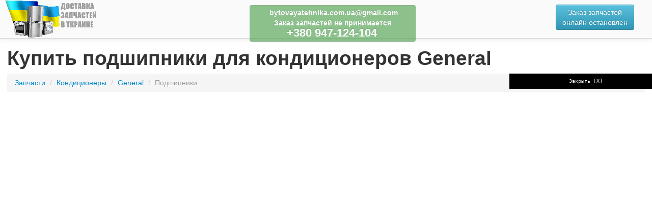

--- FILE ---
content_type: text/html; charset=UTF-8
request_url: https://www.bytovaya-tehnika.com.ua/konditsioneri/general/podshipnik/
body_size: 9914
content:
<!DOCTYPE html>
<html lang="en">
  <head>
    <meta charset="utf-8">
    <title>Подшипники для кондиционера General </title>
    <meta name="viewport" content="width=device-width, initial-scale=1.0">
    <meta name="description" content="Купить подшипники для кондиционеров General всех моделей. Купить подшипник на кондиционер General по низкой цене! Доставка в любую точку России и Украины. Заказывайте запчасти онлайн!">
    <meta name="keywords" content="подшипники для кондиционеров General, подшипники для кондиционера General, подшипники на кондиционеры General, подшипники на кондиционер General, купить подшипники для кондиционеров General,  купить подшипники для кондиционера General, купить подшипники на кондиционеры General, купить подшипники на кондиционер General">
    
    <!-- Le styles -->
    <link href="/bootstrap/css/bootstrap.min.css" rel="stylesheet">
	<link href="/bootstrap/css/datepicker.css" rel="stylesheet">
	<link href="//netdna.bootstrapcdn.com/font-awesome/3.2.1/css/font-awesome.min.css" rel="stylesheet">
	<link href="/bootstrap/css/bootstrap-responsive.min.css" rel="stylesheet">
	<link href="/bootstrap/css/table-fixed-header.css" rel="stylesheet">
	<link href="/bootstrap/css/bootstrap-wysihtml5.css" rel="stylesheet">
	<style>
		body {color: #333; padding-top: 85px;}
		th {text-align: center !important}
		.show-grid {
			margin-bottom: 20px;
			margin-top: 10px;
		}
		 #mynav {
top: 0;
position: fixed;
left: 0;
right: 0;
margin: 0 auto;
z-index: 1030;
height:75px;
color:#fff;
background-color:#666;
text-align: center;
}

	h1:first-letter {
		text-transform: uppercase;
	}
	.span9 > .well > div:first-letter {
		text-transform: uppercase;
	}

.firstlabel label:first-child {margin-left: 10px;}
.firstlabel label {font-size: 12px; width: 70px;}
.bold {font-weight: bold}
#toTop {
	   width:50px;
        text-align:center;
        padding:5px;
        position:fixed; /* this is the magic */
        bottom:10px; /* together with this to put the div at the bottom*/
        left:14px;
        cursor:pointer;
        display:none;
		opacity: 0.5;
}
.table-line-height td {line-height: 12px !important}
/*.table-line-height td:nth-child(13) {width: 100% !important; font-size: 11px;}*/
.control-group .btn-info {margin-bottom: 2px;}
.navbar .nav > li > a { height: 55px; line-height: 75px;}
	</style>
	
	
	<link rel="shortcut icon" href="https://www.bytovaya-tehnika.com.ua/favicon.ico" type="image/x-icon" />

<script async src="https://pagead2.googlesyndication.com/pagead/js/adsbygoogle.js"></script>
<script>
     (adsbygoogle = window.adsbygoogle || []).push({
          google_ad_client: "ca-pub-9308263728828528",
          enable_page_level_ads: true
     });
</script>

	
</head>
<body>
<div class="navbar navbar-fixed-top">
		<div class="navbar-inner" style="padding-left: 250px; background-image:  url(/logo.png); background-position: 10px center; background-repeat: no-repeat; height:75px">
                <div class="container" style="width: auto; padding: 0 20px;">
				<a class="btn btn-navbar" data-toggle="collapse" data-target=".nav-collapse">
					<span class="icon-bar"></span>
					<span class="icon-bar"></span>
					<span class="icon-bar"></span>
				</a>
				<div class="nav-collapse collapse">
                <!--
<ul class="nav">
	<li class=""><a  href="/parts/"><i class="icon-cogs"></i> Запчасти</a></li>
</ul> -->



<ul class="pull-right" style="list-style: none outside none;">
					<li style="display: none"><a href="/contacts/" data-toggle="tooltip"  data-placement="left" title="Подробнее" class="disabled" style="line-height: 50px;padding: 5px;"><span class="label label-info" style="padding: 5px;text-align: center; background: #1FA1DB">Закажи<br />
<small>запчасть с доставкой</small>
<br />по номеру:<br />
<span style="font-size: 13px">+380 947-124-104</span></span></a></li>
<li style="float: right; display: none">
<a class="btn btn-success" style="margin-top: 9px" href="#" data-target="#callback" data-toggle="modal">Заказать<br />обратный звонок</a>
</li>

<li style="float: right; margin-right: 15px;">
<a class="btn btn-info" style="margin-top: 9px" href="#" data-target="#parts_top_form" data-toggle="modal"> Заказ запчастей<br />онлайн остановлен</a>
</li>

<li class="btn btn-success disabled" style="position: fixed; top: 5px; font-weight: bold; left: 50%; margin-left: -150px; width: 300px;">
<span style="padding: 4px;text-align: center;" class="">
<a href="/cdn-cgi/l/email-protection" class="__cf_email__" data-cfemail="b1d3c8c5dec7d0c8d0c5d4d9dfd8dad09fd2dedc9fc4d0f1d6dcd0d8dd9fd2dedc">[email&#160;protected]</a> <br />
Заказ запчастей не принимается <br />
<span style="font-size: 22px">+380 947-124-104 </span>
</span>
</li>


				  </ul>				
			</div>				  
                </div>
              </div>
</div>
<a href="/" style="display: block; height: 75px; top: 0px; left: 0px; position: fixed; width: 270px; z-index: 1050;" title="Интернет-магазин запчастей bytovaya-tehnika"></a>
<div class="" style="margin: 0 1em;">
<style type="text/css">
	.breadcrumb > li:first-letter {
		text-transform: uppercase;
	}
    .control-group {
    margin-bottom: 5px !important;
}
.dashed-link {
    border-bottom: 1px dashed;
}
.dashed-link:hover {
    text-decoration: none;
    border-bottom: 1px solid;
}
</style>

	<h1>Купить подшипники для кондиционеров General</h1>

	<ul class="breadcrumb">
	    <li><a href="/">Запчасти</a> <span class="divider">/</span></li>
	    <li><a href="/konditsioneri/">кондиционеры</a> <span class="divider">/</span></li>
	    <li><a href="/konditsioneri/general/">General</a> <span class="divider">/</span></li>
	    <li class="active">подшипники</li>
    </ul>
	

    

    <div class="row-fluid">

<center>
<script data-cfasync="false" src="/cdn-cgi/scripts/5c5dd728/cloudflare-static/email-decode.min.js"></script><script async src="https://pagead2.googlesyndication.com/pagead/js/adsbygoogle.js"></script>
<!-- bytovaya-tehnika-top-links -->
<ins class="adsbygoogle"
     style="display:block"
     data-ad-client="ca-pub-9308263728828528"
     data-ad-slot="9001107729"
     data-ad-format="link"
     data-full-width-responsive="true"></ins>
<script>
     (adsbygoogle = window.adsbygoogle || []).push({});
</script>


<script async src="https://pagead2.googlesyndication.com/pagead/js/adsbygoogle.js"></script>
<!-- bytovaya-tehnika-top-media -->
<ins class="adsbygoogle"
     style="display:block"
     data-ad-client="ca-pub-9308263728828528"
     data-ad-slot="6653968376"
     data-ad-format="auto"
     data-full-width-responsive="true"></ins>
<script>
     (adsbygoogle = window.adsbygoogle || []).push({});
</script>

</center>
</div><hr>




    <div class="row-fluid">

<center>
</div><hr>
    <div class="row-fluid">


    <div class="span3">
 	
    	<div class="well" style="padding: 8px 0; background-color: #fff;">
              <ul class="nav nav-list">
                <li data-target="#test" data-toggle="collapse" style="cursor: pointer" class="nav-header">Запчасти для кондиционеров<span class="icon-chevron-down pull-right" ></span></li>
                <ul class="nav nav-list collapse in" id="test" >
                							<li ><a href="/konditsioneri/general/kompressor"><b>компрессоры</b></a></li> 
											<li ><a href="/konditsioneri/general/radiator"><b>радиаторы</b></a></li> 
											<li ><a href="/konditsioneri/general/podshipnik"><b>подшипники</b></a></li> 
											<li ><a href="/konditsioneri/general/ventilyator"><b>вентиляторы</b></a></li> 
											<li ><a href="/konditsioneri/general/mufta"><b>муфты</b></a></li> 
											<li ><a href="/konditsioneri/general/pult"><b>пульты</b></a></li> 
											<li ><a href="/konditsioneri/general/nasos"><b>насосы</b></a></li> 
											<li ><a href="/konditsioneri/general/kronshtein"><b>кронштейны</b></a></li> 
											<li ><a href="/konditsioneri/general/datchik"><b>датчики</b></a></li> 
											<li ><a href="/konditsioneri/general/invertor"><b>инверторы</b></a></li> 
											<li ><a href="/konditsioneri/general/rolik"><b>ролики</b></a></li> 
											<li ><a href="/konditsioneri/general/shkiv"><b>шкивы</b></a></li> 
											<li ><a href="/konditsioneri/general/trubki"><b>трубки</b></a></li> 
											<li ><a href="/konditsioneri/general/remen"><b>ремни</b></a></li> 
											<li ><a href="/konditsioneri/general/vakuumniy-nasos"><b>вакуумные насосы</b></a></li> 
											<li ><a href="/konditsioneri/general/blok-upravleniya"><b>блоки управления</b></a></li> 
											<li ><a href="/konditsioneri/general/datchik-davleniya"><b>датчики давления</b></a></li> 
											<li ><a href="/konditsioneri/general/filter"><b>фильтры</b></a></li> 
											<li ><a href="/konditsioneri/general/pompa"><b>помпы</b></a></li> 
											<li ><a href="/konditsioneri/general/kondensator"><b>конденсаторы</b></a></li> 
											<li ><a href="/konditsioneri/general/lampochka"><b>лампочки</b></a></li> 
											<li ><a href="/konditsioneri/general/pompa-drenazhnaya"><b>помпы </b></a></li> 
											<li ><a href="/konditsioneri/general/predohranitel"><b>предохранители</b></a></li> 
											<li ><a href="/konditsioneri/general/generator"><b>генераторы</b></a></li> 
											<li ><a href="/konditsioneri/general/osushitel"><b>осушители</b></a></li> 
											<li ><a href="/konditsioneri/general/rolik-natyazhitelya"><b>ролики натяжителя</b></a></li> 
											<li ><a href="/konditsioneri/general/elektromagnitnaya-mufta"><b>электромагнитные муфты</b></a></li> 
											<li ><a href="/konditsioneri/general/ekran"><b>экраны</b></a></li> 
											<li ><a href="/konditsioneri/general/prokladka"><b>прокладки</b></a></li> 
											<li ><a href="/konditsioneri/general/vozdushniy-filter"><b>воздушные фильтры</b></a></li> 
											<li ><a href="/konditsioneri/general/rolik-natyazhnoi-remnya"><b>ролики </b></a></li> 
											<li ><a href="/konditsioneri/general/privod-kompressora"><b>приводы компрессора</b></a></li> 
											<li ><a href="/konditsioneri/general/remen-generatora"><b>ремни генератора</b></a></li> 
											<li ><a href="/konditsioneri/general/salnik"><b>сальники</b></a></li> 
											<li ><a href="/konditsioneri/general/mufta-kompressora"><b>муфты компрессора</b></a></li> 
											<li ><a href="/konditsioneri/general/elektromufta"><b>электромуфты</b></a></li> 
											<li ><a href="/konditsioneri/general/vakuumator"><b>вакууматоры</b></a></li> 
											<li ><a href="/konditsioneri/general/drenazhniy-nasos"><b>дренажные насосы</b></a></li> 
											<li ><a href="/konditsioneri/general/pult-du"><b>пульты ду</b></a></li> 
											<li ><a href="/konditsioneri/general/instruktsiya"><b>инструкции</b></a></li> 
								</ul>
              </ul>
        </div>
        

    </div>


    <div class="span7">
	           
        <div class="row-fluid">
		
<div style="text-align: center; margin-bottom: 10px;">

</div> 
        <div class="well well-small span12" style="margin-bottom: 0;">
     
        <p class="text-left"><span class="badge badge-warning"><i class="icon-warning-sign"></i></span> <b>Не тратьте время на поиск нужной запчасти, оформите заявку на заказ товара и наш менеджер свяжется с вами и согласует заказ.<br /></b></p>
        
        <div id="zapchast_thanks" class="row-fluid" style="display: none;">
        <div class="span4 text-center"><i class="icon-shopping-cart icon-4x"></i></div> 
        <div class="span8 text-left"><h4>Спасибо за Ваш Заказ! В ближайшее время менеджер по запчастям свяжется с Вами!</h4></div>        
        </div>        
        
            <form id="zapchast" action="https://www.dp.bytovaya-tehnika.com.ua/form-zapchasti" method="post" accept-charset="utf-8" class="form-horizontal">
            
            <div class="step1">
            
            <div class="control-group">
            <label class="control-label" for="type">Тип техники</label>
            <div class="controls">
            <input type="text" id="type" class="span" name="type" value="кондиционер" placeholder="примеры: холодильник, пылесос">
            </div>
            </div>
        
            <div class="control-group">
            <label class="control-label" for="brand">Производитель</label>
            <div class="controls">
            <input type="text" id="brand" name="brand" class="span" value="General" placeholder="примеры: LG, Philips" />
            </div>
            </div>
        
            <div class="control-group">
            <label class="control-label" for="model">Модель</label>
            <div class="controls">
            <input type="text" id="model" name="model" class="span" value="" placeholder="примеры: GX 5270, A330" />
            <div class="label label-warning" style="white-space: normal">Просьба указывать серийный номер техники, для ускорения<br>обработки заказа.</div>
            </div>
            </div>
            
            <div class="control-group">
            <label class="control-label" for="item">Запчасть</label>
            <div class="controls">
            <textarea id="item" rows="2" class="span" name="item" value="подшипник" placeholder="примеры: нижняя полка (прозрачная 330х260), насадка для чистки коврового покрытия, тарелка"></textarea>
            <div class="label label-warning" style="white-space: normal">Если у вас есть Артикул (P/N) необходимой запчасти - укажите её.</div>
            </div>
            </div>
            
            </div>
            
            <div class="step2">
        
            <div class="control-group">
            <label class="control-label" for="fio">Ф.И.О.</label>
            <div class="controls">
            <input type="text" id="fio" name="fio" class="span" value="" placeholder="Введите вашу Фамилию, Имя и Отчество">
            </div>
            </div>
        
            <div class="control-group">
            <label class="control-label" for="phone">Телефон</label>
            <div class="controls">
            <input type="text" id="phone" name="phone" class="span" value="" placeholder="Укажите телефон заказчика" />
            </div>
            </div>
            
            <div class="control-group">
            <label class="control-label" for="gorod">Город</label>
            <div class="controls">
            <input type="text" id="gorod" name="gorod" class="span" value="" placeholder="Укажите город доставки" />
            </div>
            </div>
        
            <div class="control-group">
            <label class="control-label" for="dopinfo">Email</label>
            <div class="controls">
            <input type="text" id="email" name="email" class="span" value="" placeholder="Укажите вашу электронную почту" />
            <div class="label label-warning" style="white-space: normal">Email используется для отправки уведомлений о ценах и наличии</div>
            </div>
            </div>
        
            <div class="control-group">
            <label class="control-label" for="dopinfo">Дополнительно</label>
            <div class="controls">
            <input type="text" id="dopinfo" name="dopinfo" class="span" placeholder="Укажите дополнительную полезную информацию о заказе" />
            </div>
            </div>
            
            </div>
        
            <div class="control-group">
            <div class="">
            
            <div class="step1">
                <span class="btn pull-right" id="go_step2">Подать запрос</span>
            </div>
            
            <div class="step2">
                <button type="submit" class="btn pull-right" onclick="yaCounter1234567890.reachGoal('ORDER'); return true;">Отправить</button>
            </div>
            
            <div class="step2">
            <a href="/privacy/" target="_blank" class="btn btn-link pull-left">Политика конфиденциальности</a>
            </div>
            
            <div class="step1">
            <a href="/contacts/" target="_blank" class="btn btn-link pull-right" style="font-weight: bold; text-align: right;">или свяжитесь по телефону: <span style="">+380 947-124-104	</span> </a>
            </div>
            
            
            </div>
            </div>
            
            </form>
        
        </div>
        </div>
        
        <hr />

        <div style="text-align: center; margin-bottom: 10px;">
<!-- www.bytovaya-tehnika.com.ua-728x90 -->
<script data-ad-client="ca-pub-9308263728828528" async src="https://pagead2.googlesyndication.com/pagead/js/adsbygoogle.js"></script>

</div>  

<hr />

<p style="font-size: 0.85em;">Интернет магазин запчастей и комплектующих bytovaya-tehnika.com.ua предлагает подшипники для кондиционеров General. Наш магазин предлагает новые запчасти для бытовой техники и электроники в наличии и на заказ, оптом и в розницу. У нас можно купить оригинальные и неоригинальные запчасти для техники практически всех производителей. Купить запчасть для кондиционера не составит труда, для этого необходимо найти ее на страницах нашего интренет-магазина, оформить заявку онлайн на запрос того или иного комплектующего, или связаться по телефону с нашими менеджерами напрямую.<br />
Спустя непродолжительное время, ваш заказ будет обработан и доставлен в любую точку России и Украины. К Вашим услугам доставка запчастей для кондиционеров любым удобным способом, не только в такие крупные города как Москва, Санкт-Петербург, Новосибирск, Екатеринбург, Нижний Новгород, Казань, Самара, Киев, Харьков, Днепропетровск, Одесса, Донецк, Запорожье и Львов, а и в любой уголок России и Украины.<br />
Звоните по телефону <b>+380 947-124-104	</b> и купите запчасть для кондиционеров из ассортимента более 6 000 000 товаров интернет магазина bytovaya-tehnika.com.ua.</p>


		<div class="clearfix">
				
                
                        
            <div class="row-fluid">
            <div class="span12 well" style="background: none; padding: 5px; margin-bottom: 10px">
            <span class="span2"><img src="https://www.bytovaya-tehnika.com.ua/i/no-image-big.jpg" class="img-polaroid" width="80" /></span>
			<span class="span10"><a href="/konditsioneri/general/podshipnik/12703/" class="">подшипник для кондиционера Fujitsu General ASG30UB</a>
                        <img class="pull-right" src="https://www.bytovaya-tehnika.com.ua/t/965997_1.jpg" />
                        </span>
            </div>
            </div>
            
				
                
                        
            <div class="row-fluid">
            <div class="span12 well" style="background: none; padding: 5px; margin-bottom: 10px">
            <span class="span2"><img src="https://www.bytovaya-tehnika.com.ua/i/no-image-big.jpg" class="img-polaroid" width="80" /></span>
			<span class="span10"><a href="/konditsioneri/general/podshipnik/12723/" class="">подшипник для кондиционера General Climate GC\/GU-FS60EW</a>
                        <img class="pull-right" src="https://www.bytovaya-tehnika.com.ua/t/952025_1.jpg" />
                        </span>
            </div>
            </div>
            
				
                
                        
            <div class="row-fluid">
            <div class="span12 well" style="background: none; padding: 5px; margin-bottom: 10px">
            <span class="span2"><img src="https://www.bytovaya-tehnika.com.ua/i/no-image-big.jpg" class="img-polaroid" width="80" /></span>
			<span class="span10"><a href="/konditsioneri/general/podshipnik/10023/" class="">подшипник для кондиционера Fujitsu General ASYG 30 LFC</a>
                        <img class="pull-right" src="https://www.bytovaya-tehnika.com.ua/t/7284059_1.jpg" />
                        </span>
            </div>
            </div>
            
				
                
                        
            <div class="row-fluid">
            <div class="span12 well" style="background: none; padding: 5px; margin-bottom: 10px">
            <span class="span2"><img src="https://www.bytovaya-tehnika.com.ua/i/no-image-big.jpg" class="img-polaroid" width="80" /></span>
			<span class="span10"><a href="/konditsioneri/general/podshipnik/10024/" class="">подшипник для кондиционера Fujitsu General ASYG 24 LFC</a>
                        <img class="pull-right" src="https://www.bytovaya-tehnika.com.ua/t/7284058_1.jpg" />
                        </span>
            </div>
            </div>
            
				
                
                        
            <div class="row-fluid">
            <div class="span12 well" style="background: none; padding: 5px; margin-bottom: 10px">
            <span class="span2"><img src="https://www.bytovaya-tehnika.com.ua/i/no-image-big.jpg" class="img-polaroid" width="80" /></span>
			<span class="span10"><a href="/konditsioneri/general/podshipnik/10028/" class="">подшипник для кондиционера Fujitsu General ASYG 18 LFC</a>
                        <img class="pull-right" src="https://www.bytovaya-tehnika.com.ua/t/7284057_1.jpg" />
                        </span>
            </div>
            </div>
            
				
                
                        
            <div class="row-fluid">
            <div class="span12 well" style="background: none; padding: 5px; margin-bottom: 10px">
            <span class="span2"><img src="https://www.bytovaya-tehnika.com.ua/i/no-image-big.jpg" class="img-polaroid" width="80" /></span>
			<span class="span10"><a href="/konditsioneri/general/podshipnik/10029/" class="">подшипник для кондиционера Fujitsu General ASYG 12 LTC</a>
                        <img class="pull-right" src="https://www.bytovaya-tehnika.com.ua/t/7284056_1.jpg" />
                        </span>
            </div>
            </div>
            
				
                
                        
            <div class="row-fluid">
            <div class="span12 well" style="background: none; padding: 5px; margin-bottom: 10px">
            <span class="span2"><img src="https://www.bytovaya-tehnika.com.ua/i/no-image-big.jpg" class="img-polaroid" width="80" /></span>
			<span class="span10"><a href="/konditsioneri/general/podshipnik/10030/" class="">подшипник для кондиционера Fujitsu General ASYG 09 LTC</a>
                        <img class="pull-right" src="https://www.bytovaya-tehnika.com.ua/t/7284055_1.jpg" />
                        </span>
            </div>
            </div>
            
				
                
                        
            <div class="row-fluid">
            <div class="span12 well" style="background: none; padding: 5px; margin-bottom: 10px">
            <span class="span2"><img src="https://www.bytovaya-tehnika.com.ua/i/no-image-big.jpg" class="img-polaroid" width="80" /></span>
			<span class="span10"><a href="/konditsioneri/general/podshipnik/10027/" class="">подшипник для кондиционера Fujitsu General ASYG 14 LUC</a>
                        <img class="pull-right" src="https://www.bytovaya-tehnika.com.ua/t/7284054_1.jpg" />
                        </span>
            </div>
            </div>
            
				
                
                        
            <div class="row-fluid">
            <div class="span12 well" style="background: none; padding: 5px; margin-bottom: 10px">
            <span class="span2"><img src="https://www.bytovaya-tehnika.com.ua/i/no-image-big.jpg" class="img-polaroid" width="80" /></span>
			<span class="span10"><a href="/konditsioneri/general/podshipnik/10026/" class="">подшипник для кондиционера Fujitsu General ASYG 12 LUC</a>
                        <img class="pull-right" src="https://www.bytovaya-tehnika.com.ua/t/7284053_1.jpg" />
                        </span>
            </div>
            </div>
            
				
                
                        
            <div class="row-fluid">
            <div class="span12 well" style="background: none; padding: 5px; margin-bottom: 10px">
            <span class="span2"><img src="https://www.bytovaya-tehnika.com.ua/i/no-image-big.jpg" class="img-polaroid" width="80" /></span>
			<span class="span10"><a href="/konditsioneri/general/podshipnik/10025/" class="">подшипник для кондиционера Fujitsu General ASYG 09 LUC</a>
                        <img class="pull-right" src="https://www.bytovaya-tehnika.com.ua/t/7284052_1.jpg" />
                        </span>
            </div>
            </div>
            
				
                
                        
            <div class="row-fluid">
            <div class="span12 well" style="background: none; padding: 5px; margin-bottom: 10px">
            <span class="span2"><img src="https://www.bytovaya-tehnika.com.ua/i/no-image-big.jpg" class="img-polaroid" width="80" /></span>
			<span class="span10"><a href="/konditsioneri/general/podshipnik/10022/" class="">подшипник для кондиционера Fujitsu General ASYG 07 LUC</a>
                        <img class="pull-right" src="https://www.bytovaya-tehnika.com.ua/t/7284051_1.jpg" />
                        </span>
            </div>
            </div>
            
				
                
                        
            <div class="row-fluid">
            <div class="span12 well" style="background: none; padding: 5px; margin-bottom: 10px">
            <span class="span2"><img src="https://www.bytovaya-tehnika.com.ua/i/no-image-big.jpg" class="img-polaroid" width="80" /></span>
			<span class="span10"><a href="/konditsioneri/general/podshipnik/10008/" class="">подшипник для кондиционера Fujitsu General ASYG 14 LEC</a>
                        <img class="pull-right" src="https://www.bytovaya-tehnika.com.ua/t/7284050_1.jpg" />
                        </span>
            </div>
            </div>
            
				
                
                        
            <div class="row-fluid">
            <div class="span12 well" style="background: none; padding: 5px; margin-bottom: 10px">
            <span class="span2"><img src="https://www.bytovaya-tehnika.com.ua/i/no-image-big.jpg" class="img-polaroid" width="80" /></span>
			<span class="span10"><a href="/konditsioneri/general/podshipnik/10009/" class="">подшипник для кондиционера Fujitsu General ASYG 12 LEC</a>
                        <img class="pull-right" src="https://www.bytovaya-tehnika.com.ua/t/7284049_1.jpg" />
                        </span>
            </div>
            </div>
            
				
                
                        
            <div class="row-fluid">
            <div class="span12 well" style="background: none; padding: 5px; margin-bottom: 10px">
            <span class="span2"><img src="https://www.bytovaya-tehnika.com.ua/i/no-image-big.jpg" class="img-polaroid" width="80" /></span>
			<span class="span10"><a href="/konditsioneri/general/podshipnik/10010/" class="">подшипник для кондиционера Fujitsu General ASYG 09 LEC</a>
                        <img class="pull-right" src="https://www.bytovaya-tehnika.com.ua/t/7284048_1.jpg" />
                        </span>
            </div>
            </div>
            
				
                
                        
            <div class="row-fluid">
            <div class="span12 well" style="background: none; padding: 5px; margin-bottom: 10px">
            <span class="span2"><img src="https://www.bytovaya-tehnika.com.ua/i/no-image-big.jpg" class="img-polaroid" width="80" /></span>
			<span class="span10"><a href="/konditsioneri/general/podshipnik/10011/" class="">подшипник для кондиционера Fujitsu General ASYG 07 LEC</a>
                        <img class="pull-right" src="https://www.bytovaya-tehnika.com.ua/t/7284047_1.jpg" />
                        </span>
            </div>
            </div>
            
				
                
                        
            <div class="row-fluid">
            <div class="span12 well" style="background: none; padding: 5px; margin-bottom: 10px">
            <span class="span2"><img src="https://www.bytovaya-tehnika.com.ua/i/no-image-big.jpg" class="img-polaroid" width="80" /></span>
			<span class="span10"><a href="/konditsioneri/general/podshipnik/10134/" class="">подшипник для кондиционера Fujitsu General ASHG09LUCA</a>
                        <img class="pull-right" src="https://www.bytovaya-tehnika.com.ua/t/7266742_1.jpg" />
                        </span>
            </div>
            </div>
            
				
                
                        
            <div class="row-fluid">
            <div class="span12 well" style="background: none; padding: 5px; margin-bottom: 10px">
            <span class="span2"><img src="https://www.bytovaya-tehnika.com.ua/i/no-image-big.jpg" class="img-polaroid" width="80" /></span>
			<span class="span10"><a href="/konditsioneri/general/podshipnik/10157/" class="">подшипник для кондиционера Fujitsu General AUG45U</a>
                        <img class="pull-right" src="https://www.bytovaya-tehnika.com.ua/t/7266655_1.jpg" />
                        </span>
            </div>
            </div>
            
				
                
                        
            <div class="row-fluid">
            <div class="span12 well" style="background: none; padding: 5px; margin-bottom: 10px">
            <span class="span2"><img src="https://www.bytovaya-tehnika.com.ua/i/no-image-big.jpg" class="img-polaroid" width="80" /></span>
			<span class="span10"><a href="/konditsioneri/general/podshipnik/10156/" class="">подшипник для кондиционера Fujitsu General AUG36U</a>
                        <img class="pull-right" src="https://www.bytovaya-tehnika.com.ua/t/7266654_1.jpg" />
                        </span>
            </div>
            </div>
            
				
                
                        
            <div class="row-fluid">
            <div class="span12 well" style="background: none; padding: 5px; margin-bottom: 10px">
            <span class="span2"><img src="https://www.bytovaya-tehnika.com.ua/i/no-image-big.jpg" class="img-polaroid" width="80" /></span>
			<span class="span10"><a href="/konditsioneri/general/podshipnik/10155/" class="">подшипник для кондиционера Fujitsu General AUG30U</a>
                        <img class="pull-right" src="https://www.bytovaya-tehnika.com.ua/t/7266653_1.jpg" />
                        </span>
            </div>
            </div>
            
				
                
                        
            <div class="row-fluid">
            <div class="span12 well" style="background: none; padding: 5px; margin-bottom: 10px">
            <span class="span2"><img src="https://www.bytovaya-tehnika.com.ua/i/no-image-big.jpg" class="img-polaroid" width="80" /></span>
			<span class="span10"><a href="/konditsioneri/general/podshipnik/10154/" class="">подшипник для кондиционера Fujitsu General AUG25U</a>
                        <img class="pull-right" src="https://www.bytovaya-tehnika.com.ua/t/7266652_1.jpg" />
                        </span>
            </div>
            </div>
            
				
                
                        
            <div class="row-fluid">
            <div class="span12 well" style="background: none; padding: 5px; margin-bottom: 10px">
            <span class="span2"><img src="https://www.bytovaya-tehnika.com.ua/i/no-image-big.jpg" class="img-polaroid" width="80" /></span>
			<span class="span10"><a href="/konditsioneri/general/podshipnik/10153/" class="">подшипник для кондиционера Fujitsu General AUG18U</a>
                        <img class="pull-right" src="https://www.bytovaya-tehnika.com.ua/t/7266651_1.jpg" />
                        </span>
            </div>
            </div>
            
				
                
                        
            <div class="row-fluid">
            <div class="span12 well" style="background: none; padding: 5px; margin-bottom: 10px">
            <span class="span2"><img src="https://www.bytovaya-tehnika.com.ua/i/no-image-big.jpg" class="img-polaroid" width="80" /></span>
			<span class="span10"><a href="/konditsioneri/general/podshipnik/10152/" class="">подшипник для кондиционера Fujitsu General AUG14U</a>
                        <img class="pull-right" src="https://www.bytovaya-tehnika.com.ua/t/7266649_1.jpg" />
                        </span>
            </div>
            </div>
            
				
                
                        
            <div class="row-fluid">
            <div class="span12 well" style="background: none; padding: 5px; margin-bottom: 10px">
            <span class="span2"><img src="https://www.bytovaya-tehnika.com.ua/i/no-image-big.jpg" class="img-polaroid" width="80" /></span>
			<span class="span10"><a href="/konditsioneri/general/podshipnik/10151/" class="">подшипник для кондиционера Fujitsu General AUG12U</a>
                        <img class="pull-right" src="https://www.bytovaya-tehnika.com.ua/t/7266648_1.jpg" />
                        </span>
            </div>
            </div>
            
				
                
                        
            <div class="row-fluid">
            <div class="span12 well" style="background: none; padding: 5px; margin-bottom: 10px">
            <span class="span2"><img src="https://www.bytovaya-tehnika.com.ua/i/no-image-big.jpg" class="img-polaroid" width="80" /></span>
			<span class="span10"><a href="/konditsioneri/general/podshipnik/10145/" class="">подшипник для кондиционера Fujitsu General AUHF18L</a>
                        <img class="pull-right" src="https://www.bytovaya-tehnika.com.ua/t/7266642_1.jpg" />
                        </span>
            </div>
            </div>
            
				
                
                        
            <div class="row-fluid">
            <div class="span12 well" style="background: none; padding: 5px; margin-bottom: 10px">
            <span class="span2"><img src="https://www.bytovaya-tehnika.com.ua/i/no-image-big.jpg" class="img-polaroid" width="80" /></span>
			<span class="span10"><a href="/konditsioneri/general/podshipnik/10144/" class="">подшипник для кондиционера Fujitsu General AUHF14L</a>
                        <img class="pull-right" src="https://www.bytovaya-tehnika.com.ua/t/7266641_1.jpg" />
                        </span>
            </div>
            </div>
            
				
                
                        
            <div class="row-fluid">
            <div class="span12 well" style="background: none; padding: 5px; margin-bottom: 10px">
            <span class="span2"><img src="https://www.bytovaya-tehnika.com.ua/i/no-image-big.jpg" class="img-polaroid" width="80" /></span>
			<span class="span10"><a href="/konditsioneri/general/podshipnik/10143/" class="">подшипник для кондиционера Fujitsu General AUHF12L</a>
                        <img class="pull-right" src="https://www.bytovaya-tehnika.com.ua/t/7266640_1.jpg" />
                        </span>
            </div>
            </div>
            
				
                
                        
            <div class="row-fluid">
            <div class="span12 well" style="background: none; padding: 5px; margin-bottom: 10px">
            <span class="span2"><img src="https://www.bytovaya-tehnika.com.ua/i/no-image-big.jpg" class="img-polaroid" width="80" /></span>
			<span class="span10"><a href="/konditsioneri/general/podshipnik/10100/" class="">подшипник для кондиционера Fujitsu General ASHA12LKC</a>
                        <img class="pull-right" src="https://www.bytovaya-tehnika.com.ua/t/7266639_1.jpg" />
                        </span>
            </div>
            </div>
            
				
                
                        
            <div class="row-fluid">
            <div class="span12 well" style="background: none; padding: 5px; margin-bottom: 10px">
            <span class="span2"><img src="https://www.bytovaya-tehnika.com.ua/i/no-image-big.jpg" class="img-polaroid" width="80" /></span>
			<span class="span10"><a href="/konditsioneri/general/podshipnik/10099/" class="">подшипник для кондиционера Fujitsu General ASHA09LKC</a>
                        <img class="pull-right" src="https://www.bytovaya-tehnika.com.ua/t/7266638_1.jpg" />
                        </span>
            </div>
            </div>
            
				
                
                        
            <div class="row-fluid">
            <div class="span12 well" style="background: none; padding: 5px; margin-bottom: 10px">
            <span class="span2"><img src="https://www.bytovaya-tehnika.com.ua/i/no-image-big.jpg" class="img-polaroid" width="80" /></span>
			<span class="span10"><a href="/konditsioneri/general/podshipnik/10094/" class="">подшипник для кондиционера Fujitsu General ASHA12LEC</a>
                        <img class="pull-right" src="https://www.bytovaya-tehnika.com.ua/t/7266633_1.jpg" />
                        </span>
            </div>
            </div>
            
				
                
                        
            <div class="row-fluid">
            <div class="span12 well" style="background: none; padding: 5px; margin-bottom: 10px">
            <span class="span2"><img src="https://www.bytovaya-tehnika.com.ua/i/no-image-big.jpg" class="img-polaroid" width="80" /></span>
			<span class="span10"><a href="/konditsioneri/general/podshipnik/10093/" class="">подшипник для кондиционера Fujitsu General ASHA09LEC</a>
                        <img class="pull-right" src="https://www.bytovaya-tehnika.com.ua/t/7266632_1.jpg" />
                        </span>
            </div>
            </div>
            
				
                
                        
            <div class="row-fluid">
            <div class="span12 well" style="background: none; padding: 5px; margin-bottom: 10px">
            <span class="span2"><img src="https://www.bytovaya-tehnika.com.ua/i/no-image-big.jpg" class="img-polaroid" width="80" /></span>
			<span class="span10"><a href="/konditsioneri/general/podshipnik/10092/" class="">подшипник для кондиционера Fujitsu General ASHG14LUCA</a>
                        <img class="pull-right" src="https://www.bytovaya-tehnika.com.ua/t/7266631_1.jpg" />
                        </span>
            </div>
            </div>
            
				
                
                        
            <div class="row-fluid">
            <div class="span12 well" style="background: none; padding: 5px; margin-bottom: 10px">
            <span class="span2"><img src="https://www.bytovaya-tehnika.com.ua/i/no-image-big.jpg" class="img-polaroid" width="80" /></span>
			<span class="span10"><a href="/konditsioneri/general/podshipnik/10083/" class="">подшипник для кондиционера Fujitsu General ASHG12LUCA</a>
                        <img class="pull-right" src="https://www.bytovaya-tehnika.com.ua/t/7266630_1.jpg" />
                        </span>
            </div>
            </div>
            
				
                
                        
            <div class="row-fluid">
            <div class="span12 well" style="background: none; padding: 5px; margin-bottom: 10px">
            <span class="span2"><img src="https://www.bytovaya-tehnika.com.ua/i/no-image-big.jpg" class="img-polaroid" width="80" /></span>
			<span class="span10"><a href="/konditsioneri/general/podshipnik/10084/" class="">подшипник для кондиционера Fujitsu General ASHG09LUCA</a>
                        <img class="pull-right" src="https://www.bytovaya-tehnika.com.ua/t/7266628_1.jpg" />
                        </span>
            </div>
            </div>
            
				
                
                        
            <div class="row-fluid">
            <div class="span12 well" style="background: none; padding: 5px; margin-bottom: 10px">
            <span class="span2"><img src="https://www.bytovaya-tehnika.com.ua/i/no-image-big.jpg" class="img-polaroid" width="80" /></span>
			<span class="span10"><a href="/konditsioneri/general/podshipnik/10085/" class="">подшипник для кондиционера Fujitsu General ASHG07LUCA</a>
                        <img class="pull-right" src="https://www.bytovaya-tehnika.com.ua/t/7266627_1.jpg" />
                        </span>
            </div>
            </div>
            
				
                
                        
            <div class="row-fluid">
            <div class="span12 well" style="background: none; padding: 5px; margin-bottom: 10px">
            <span class="span2"><img src="https://www.bytovaya-tehnika.com.ua/i/no-image-big.jpg" class="img-polaroid" width="80" /></span>
			<span class="span10"><a href="/konditsioneri/general/podshipnik/10086/" class="">подшипник для кондиционера Fujitsu General ASHG12LTCA</a>
                        <img class="pull-right" src="https://www.bytovaya-tehnika.com.ua/t/7266626_1.jpg" />
                        </span>
            </div>
            </div>
            
				
                
                        
            <div class="row-fluid">
            <div class="span12 well" style="background: none; padding: 5px; margin-bottom: 10px">
            <span class="span2"><img src="https://www.bytovaya-tehnika.com.ua/i/no-image-big.jpg" class="img-polaroid" width="80" /></span>
			<span class="span10"><a href="/konditsioneri/general/podshipnik/10087/" class="">подшипник для кондиционера Fujitsu General ASHG09LTCA</a>
                        <img class="pull-right" src="https://www.bytovaya-tehnika.com.ua/t/7266625_1.jpg" />
                        </span>
            </div>
            </div>
            
				
                
                        
            <div class="row-fluid">
            <div class="span12 well" style="background: none; padding: 5px; margin-bottom: 10px">
            <span class="span2"><img src="https://www.bytovaya-tehnika.com.ua/i/no-image-big.jpg" class="img-polaroid" width="80" /></span>
			<span class="span10"><a href="/konditsioneri/general/podshipnik/10363/" class="">подшипник для кондиционера Fujitsu General AOY54R3 \/ AUY54R3</a>
                        <img class="pull-right" src="https://www.bytovaya-tehnika.com.ua/t/7154382_1.jpg" />
                        </span>
            </div>
            </div>
            
				
                
                        
            <div class="row-fluid">
            <div class="span12 well" style="background: none; padding: 5px; margin-bottom: 10px">
            <span class="span2"><img src="https://www.bytovaya-tehnika.com.ua/i/no-image-big.jpg" class="img-polaroid" width="80" /></span>
			<span class="span10"><a href="/konditsioneri/general/podshipnik/10364/" class="">подшипник для кондиционера Fujitsu General AOY54A3 \/ AUY54A3</a>
                        <img class="pull-right" src="https://www.bytovaya-tehnika.com.ua/t/7154381_1.jpg" />
                        </span>
            </div>
            </div>
            
				
                
                        
            <div class="row-fluid">
            <div class="span12 well" style="background: none; padding: 5px; margin-bottom: 10px">
            <span class="span2"><img src="https://www.bytovaya-tehnika.com.ua/i/no-image-big.jpg" class="img-polaroid" width="80" /></span>
			<span class="span10"><a href="/konditsioneri/general/podshipnik/10365/" class="">подшипник для кондиционера Fujitsu General AUY45R3 \/ AOY45R3</a>
                        <img class="pull-right" src="https://www.bytovaya-tehnika.com.ua/t/7154380_1.jpg" />
                        </span>
            </div>
            </div>
            
				
                
                        
            <div class="row-fluid">
            <div class="span12 well" style="background: none; padding: 5px; margin-bottom: 10px">
            <span class="span2"><img src="https://www.bytovaya-tehnika.com.ua/i/no-image-big.jpg" class="img-polaroid" width="80" /></span>
			<span class="span10"><a href="/konditsioneri/general/podshipnik/10366/" class="">подшипник для кондиционера Fujitsu General AUY45A3 \/ AOY45A3</a>
                        <img class="pull-right" src="https://www.bytovaya-tehnika.com.ua/t/7154379_1.jpg" />
                        </span>
            </div>
            </div>
            
				
                
                        
            <div class="row-fluid">
            <div class="span12 well" style="background: none; padding: 5px; margin-bottom: 10px">
            <span class="span2"><img src="https://www.bytovaya-tehnika.com.ua/i/no-image-big.jpg" class="img-polaroid" width="80" /></span>
			<span class="span10"><a href="/konditsioneri/general/podshipnik/10541/" class="">подшипник для кондиционера Fujitsu General AUY25F(3) \/ AOY25F(3)</a>
                        <img class="pull-right" src="https://www.bytovaya-tehnika.com.ua/t/7151511_1.jpg" />
                        </span>
            </div>
            </div>
            
				
                
                        
            <div class="row-fluid">
            <div class="span12 well" style="background: none; padding: 5px; margin-bottom: 10px">
            <span class="span2"><img src="https://www.bytovaya-tehnika.com.ua/i/no-image-big.jpg" class="img-polaroid" width="80" /></span>
			<span class="span10"><a href="/konditsioneri/general/podshipnik/10544/" class="">подшипник для кондиционера Fujitsu General AUY45U \/ AOY45U</a>
                        <img class="pull-right" src="https://www.bytovaya-tehnika.com.ua/t/7151510_1.jpg" />
                        </span>
            </div>
            </div>
            
				
                
                        
            <div class="row-fluid">
            <div class="span12 well" style="background: none; padding: 5px; margin-bottom: 10px">
            <span class="span2"><img src="https://www.bytovaya-tehnika.com.ua/i/no-image-big.jpg" class="img-polaroid" width="80" /></span>
			<span class="span10"><a href="/konditsioneri/general/podshipnik/10542/" class="">подшипник для кондиционера Fujitsu General AUY54F \/ AOY54F</a>
                        <img class="pull-right" src="https://www.bytovaya-tehnika.com.ua/t/7151509_1.jpg" />
                        </span>
            </div>
            </div>
            
				
                
                        
            <div class="row-fluid">
            <div class="span12 well" style="background: none; padding: 5px; margin-bottom: 10px">
            <span class="span2"><img src="https://www.bytovaya-tehnika.com.ua/i/no-image-big.jpg" class="img-polaroid" width="80" /></span>
			<span class="span10"><a href="/konditsioneri/general/podshipnik/10540/" class="">подшипник для кондиционера Fujitsu General AUY54U \/ AOY54U</a>
                        <img class="pull-right" src="https://www.bytovaya-tehnika.com.ua/t/7151508_1.jpg" />
                        </span>
            </div>
            </div>
            
				
                
                        
            <div class="row-fluid">
            <div class="span12 well" style="background: none; padding: 5px; margin-bottom: 10px">
            <span class="span2"><img src="https://www.bytovaya-tehnika.com.ua/i/no-image-big.jpg" class="img-polaroid" width="80" /></span>
			<span class="span10"><a href="/konditsioneri/general/podshipnik/10565/" class="">подшипник для кондиционера Fujitsu General AUY36U \/ AOY36U</a>
                        <img class="pull-right" src="https://www.bytovaya-tehnika.com.ua/t/7151507_1.jpg" />
                        </span>
            </div>
            </div>
            
				
                
                        
            <div class="row-fluid">
            <div class="span12 well" style="background: none; padding: 5px; margin-bottom: 10px">
            <span class="span2"><img src="https://www.bytovaya-tehnika.com.ua/i/no-image-big.jpg" class="img-polaroid" width="80" /></span>
			<span class="span10"><a href="/konditsioneri/general/podshipnik/10563/" class="">подшипник для кондиционера Fujitsu General AUY45F \/ AOY45F</a>
                        <img class="pull-right" src="https://www.bytovaya-tehnika.com.ua/t/7151506_1.jpg" />
                        </span>
            </div>
            </div>
            
				
                
                        
            <div class="row-fluid">
            <div class="span12 well" style="background: none; padding: 5px; margin-bottom: 10px">
            <span class="span2"><img src="https://www.bytovaya-tehnika.com.ua/i/no-image-big.jpg" class="img-polaroid" width="80" /></span>
			<span class="span10"><a href="/konditsioneri/general/podshipnik/10562/" class="">подшипник для кондиционера Fujitsu General AUY36F \/ AOY36F</a>
                        <img class="pull-right" src="https://www.bytovaya-tehnika.com.ua/t/7151505_1.jpg" />
                        </span>
            </div>
            </div>
            
				
                
                        
            <div class="row-fluid">
            <div class="span12 well" style="background: none; padding: 5px; margin-bottom: 10px">
            <span class="span2"><img src="https://www.bytovaya-tehnika.com.ua/i/no-image-big.jpg" class="img-polaroid" width="80" /></span>
			<span class="span10"><a href="/konditsioneri/general/podshipnik/10555/" class="">подшипник для кондиционера Fujitsu General AUY30U \/ AOY30U</a>
                        <img class="pull-right" src="https://www.bytovaya-tehnika.com.ua/t/7151504_1.jpg" />
                        </span>
            </div>
            </div>
            
				
                
                        
            <div class="row-fluid">
            <div class="span12 well" style="background: none; padding: 5px; margin-bottom: 10px">
            <span class="span2"><img src="https://www.bytovaya-tehnika.com.ua/i/no-image-big.jpg" class="img-polaroid" width="80" /></span>
			<span class="span10"><a href="/konditsioneri/general/podshipnik/10556/" class="">подшипник для кондиционера Fujitsu General AUY30F \/ AOY30F</a>
                        <img class="pull-right" src="https://www.bytovaya-tehnika.com.ua/t/7151503_1.jpg" />
                        </span>
            </div>
            </div>
            
				
                
                        
            <div class="row-fluid">
            <div class="span12 well" style="background: none; padding: 5px; margin-bottom: 10px">
            <span class="span2"><img src="https://www.bytovaya-tehnika.com.ua/i/no-image-big.jpg" class="img-polaroid" width="80" /></span>
			<span class="span10"><a href="/konditsioneri/general/podshipnik/10564/" class="">подшипник для кондиционера Fujitsu General AUY18U \/ AOY18U</a>
                        <img class="pull-right" src="https://www.bytovaya-tehnika.com.ua/t/7151502_1.jpg" />
                        </span>
            </div>
            </div>
            
				
                
                        
            <div class="row-fluid">
            <div class="span12 well" style="background: none; padding: 5px; margin-bottom: 10px">
            <span class="span2"><img src="https://www.bytovaya-tehnika.com.ua/i/no-image-big.jpg" class="img-polaroid" width="80" /></span>
			<span class="span10"><a href="/konditsioneri/general/podshipnik/10533/" class="">подшипник для кондиционера Fujitsu General AUY25F \/ AOY25F</a>
                        <img class="pull-right" src="https://www.bytovaya-tehnika.com.ua/t/7151501_1.jpg" />
                        </span>
            </div>
            </div>
            
				
                
                        
            <div class="row-fluid">
            <div class="span12 well" style="background: none; padding: 5px; margin-bottom: 10px">
            <span class="span2"><img src="https://www.bytovaya-tehnika.com.ua/i/no-image-big.jpg" class="img-polaroid" width="80" /></span>
			<span class="span10"><a href="/konditsioneri/general/podshipnik/10530/" class="">подшипник для кондиционера Fujitsu General AUY25U \/ AOY25U</a>
                        <img class="pull-right" src="https://www.bytovaya-tehnika.com.ua/t/7151500_1.jpg" />
                        </span>
            </div>
            </div>
            
				
                
                        
            <div class="row-fluid">
            <div class="span12 well" style="background: none; padding: 5px; margin-bottom: 10px">
            <span class="span2"><img src="https://www.bytovaya-tehnika.com.ua/i/no-image-big.jpg" class="img-polaroid" width="80" /></span>
			<span class="span10"><a href="/konditsioneri/general/podshipnik/10526/" class="">подшипник для кондиционера Fujitsu General AUY14U \/ AOY14U</a>
                        <img class="pull-right" src="https://www.bytovaya-tehnika.com.ua/t/7151499_1.jpg" />
                        </span>
            </div>
            </div>
            
				
                
                        
            <div class="row-fluid">
            <div class="span12 well" style="background: none; padding: 5px; margin-bottom: 10px">
            <span class="span2"><img src="https://www.bytovaya-tehnika.com.ua/i/no-image-big.jpg" class="img-polaroid" width="80" /></span>
			<span class="span10"><a href="/konditsioneri/general/podshipnik/10527/" class="">подшипник для кондиционера Fujitsu General AUY18F \/ AOY18F</a>
                        <img class="pull-right" src="https://www.bytovaya-tehnika.com.ua/t/7151498_1.jpg" />
                        </span>
            </div>
            </div>
            
				
                
                        
            <div class="row-fluid">
            <div class="span12 well" style="background: none; padding: 5px; margin-bottom: 10px">
            <span class="span2"><img src="https://www.bytovaya-tehnika.com.ua/i/no-image-big.jpg" class="img-polaroid" width="80" /></span>
			<span class="span10"><a href="/konditsioneri/general/podshipnik/10528/" class="">подшипник для кондиционера Fujitsu General AUY14F \/ AOY14F</a>
                        <img class="pull-right" src="https://www.bytovaya-tehnika.com.ua/t/7151497_1.jpg" />
                        </span>
            </div>
            </div>
            
				
                
                        
            <div class="row-fluid">
            <div class="span12 well" style="background: none; padding: 5px; margin-bottom: 10px">
            <span class="span2"><img src="https://www.bytovaya-tehnika.com.ua/i/no-image-big.jpg" class="img-polaroid" width="80" /></span>
			<span class="span10"><a href="/konditsioneri/general/podshipnik/10537/" class="">подшипник для кондиционера Fujitsu General AUY12U \/ AOY12U</a>
                        <img class="pull-right" src="https://www.bytovaya-tehnika.com.ua/t/7151496_1.jpg" />
                        </span>
            </div>
            </div>
            
				
                
                        
            <div class="row-fluid">
            <div class="span12 well" style="background: none; padding: 5px; margin-bottom: 10px">
            <span class="span2"><img src="https://www.bytovaya-tehnika.com.ua/i/no-image-big.jpg" class="img-polaroid" width="80" /></span>
			<span class="span10"><a href="/konditsioneri/general/podshipnik/10539/" class="">подшипник для кондиционера Fujitsu General AUY12F \/ AOY12F</a>
                        <img class="pull-right" src="https://www.bytovaya-tehnika.com.ua/t/7151495_1.jpg" />
                        </span>
            </div>
            </div>
            
				
                
                        
            <div class="row-fluid">
            <div class="span12 well" style="background: none; padding: 5px; margin-bottom: 10px">
            <span class="span2"><img src="https://www.bytovaya-tehnika.com.ua/i/no-image-big.jpg" class="img-polaroid" width="80" /></span>
			<span class="span10"><a href="/konditsioneri/general/podshipnik/10549/" class="">подшипник для кондиционера Fujitsu General AUY12AG \/ AOY12AG</a>
                        <img class="pull-right" src="https://www.bytovaya-tehnika.com.ua/t/7151492_1.jpg" />
                        </span>
            </div>
            </div>
            
				
                
                        
            <div class="row-fluid">
            <div class="span12 well" style="background: none; padding: 5px; margin-bottom: 10px">
            <span class="span2"><img src="https://www.bytovaya-tehnika.com.ua/i/no-image-big.jpg" class="img-polaroid" width="80" /></span>
			<span class="span10"><a href="/konditsioneri/general/podshipnik/10532/" class="">подшипник для кондиционера Fujitsu General AUY12RG \/ AOY12RG</a>
                        <img class="pull-right" src="https://www.bytovaya-tehnika.com.ua/t/7151491_1.jpg" />
                        </span>
            </div>
            </div>
            
				
                
                        
            <div class="row-fluid">
            <div class="span12 well" style="background: none; padding: 5px; margin-bottom: 10px">
            <span class="span2"><img src="https://www.bytovaya-tehnika.com.ua/i/no-image-big.jpg" class="img-polaroid" width="80" /></span>
			<span class="span10"><a href="/konditsioneri/general/podshipnik/10534/" class="">подшипник для кондиционера Fujitsu General AUY18RG \/ AOY18RG</a>
                        <img class="pull-right" src="https://www.bytovaya-tehnika.com.ua/t/7151490_1.jpg" />
                        </span>
            </div>
            </div>
            
				
                
                        
            <div class="row-fluid">
            <div class="span12 well" style="background: none; padding: 5px; margin-bottom: 10px">
            <span class="span2"><img src="https://www.bytovaya-tehnika.com.ua/i/no-image-big.jpg" class="img-polaroid" width="80" /></span>
			<span class="span10"><a href="/konditsioneri/general/podshipnik/10580/" class="">подшипник для кондиционера Fujitsu General AUY18AG \/ AOY18AG</a>
                        <img class="pull-right" src="https://www.bytovaya-tehnika.com.ua/t/7151489_1.jpg" />
                        </span>
            </div>
            </div>
            
				
                
                        
            <div class="row-fluid">
            <div class="span12 well" style="background: none; padding: 5px; margin-bottom: 10px">
            <span class="span2"><img src="https://www.bytovaya-tehnika.com.ua/i/no-image-big.jpg" class="img-polaroid" width="80" /></span>
			<span class="span10"><a href="/konditsioneri/general/podshipnik/10579/" class="">подшипник для кондиционера Fujitsu General AUY25A \/ AOY25A</a>
                        <img class="pull-right" src="https://www.bytovaya-tehnika.com.ua/t/7151488_1.jpg" />
                        </span>
            </div>
            </div>
            
				
                
                        
            <div class="row-fluid">
            <div class="span12 well" style="background: none; padding: 5px; margin-bottom: 10px">
            <span class="span2"><img src="https://www.bytovaya-tehnika.com.ua/i/no-image-big.jpg" class="img-polaroid" width="80" /></span>
			<span class="span10"><a href="/konditsioneri/general/podshipnik/10553/" class="">подшипник для кондиционера Fujitsu General AUY25R \/ AOY25R</a>
                        <img class="pull-right" src="https://www.bytovaya-tehnika.com.ua/t/7151487_1.jpg" />
                        </span>
            </div>
            </div>
            
				
                
                        
            <div class="row-fluid">
            <div class="span12 well" style="background: none; padding: 5px; margin-bottom: 10px">
            <span class="span2"><img src="https://www.bytovaya-tehnika.com.ua/i/no-image-big.jpg" class="img-polaroid" width="80" /></span>
			<span class="span10"><a href="/konditsioneri/general/podshipnik/10559/" class="">подшипник для кондиционера Fujitsu General AUY30A \/ AOY30A</a>
                        <img class="pull-right" src="https://www.bytovaya-tehnika.com.ua/t/7151486_1.jpg" />
                        </span>
            </div>
            </div>
            
				
                
                        
            <div class="row-fluid">
            <div class="span12 well" style="background: none; padding: 5px; margin-bottom: 10px">
            <span class="span2"><img src="https://www.bytovaya-tehnika.com.ua/i/no-image-big.jpg" class="img-polaroid" width="80" /></span>
			<span class="span10"><a href="/konditsioneri/general/podshipnik/10560/" class="">подшипник для кондиционера Fujitsu General AUY30R \/ AOY30R</a>
                        <img class="pull-right" src="https://www.bytovaya-tehnika.com.ua/t/7151485_1.jpg" />
                        </span>
            </div>
            </div>
            
				
                
                        
            <div class="row-fluid">
            <div class="span12 well" style="background: none; padding: 5px; margin-bottom: 10px">
            <span class="span2"><img src="https://www.bytovaya-tehnika.com.ua/i/no-image-big.jpg" class="img-polaroid" width="80" /></span>
			<span class="span10"><a href="/konditsioneri/general/podshipnik/10566/" class="">подшипник для кондиционера Fujitsu General AUY36A3 \/ AOY36A3</a>
                        <img class="pull-right" src="https://www.bytovaya-tehnika.com.ua/t/7151484_1.jpg" />
                        </span>
            </div>
            </div>
            
				
                
                        
            <div class="row-fluid">
            <div class="span12 well" style="background: none; padding: 5px; margin-bottom: 10px">
            <span class="span2"><img src="https://www.bytovaya-tehnika.com.ua/i/no-image-big.jpg" class="img-polaroid" width="80" /></span>
			<span class="span10"><a href="/konditsioneri/general/podshipnik/10567/" class="">подшипник для кондиционера Fujitsu General AUY36R3 \/ AOY36R3</a>
                        <img class="pull-right" src="https://www.bytovaya-tehnika.com.ua/t/7151483_1.jpg" />
                        </span>
            </div>
            </div>
            
				
                
                        
            <div class="row-fluid">
            <div class="span12 well" style="background: none; padding: 5px; margin-bottom: 10px">
            <span class="span2"><img src="https://www.bytovaya-tehnika.com.ua/i/no-image-big.jpg" class="img-polaroid" width="80" /></span>
			<span class="span10"><a href="/konditsioneri/general/podshipnik/10747/" class="">подшипник для кондиционера General Climate GC\/GU-K18HRIN1</a>
                        <img class="pull-right" src="https://www.bytovaya-tehnika.com.ua/t/7144312_1.jpg" />
                        </span>
            </div>
            </div>
            
				
                
                        
            <div class="row-fluid">
            <div class="span12 well" style="background: none; padding: 5px; margin-bottom: 10px">
            <span class="span2"><img src="https://www.bytovaya-tehnika.com.ua/i/no-image-big.jpg" class="img-polaroid" width="80" /></span>
			<span class="span10"><a href="/konditsioneri/general/podshipnik/10748/" class="">подшипник для кондиционера General Climate GC\/GU-K12HRIN1</a>
                        <img class="pull-right" src="https://www.bytovaya-tehnika.com.ua/t/7144311_1.jpg" />
                        </span>
            </div>
            </div>
            
				
                
                        
            <div class="row-fluid">
            <div class="span12 well" style="background: none; padding: 5px; margin-bottom: 10px">
            <span class="span2"><img src="https://www.bytovaya-tehnika.com.ua/i/no-image-big.jpg" class="img-polaroid" width="80" /></span>
			<span class="span10"><a href="/konditsioneri/general/podshipnik/10749/" class="">подшипник для кондиционера General Climate GC\/GU-K09HRIN1</a>
                        <img class="pull-right" src="https://www.bytovaya-tehnika.com.ua/t/7144310_1.jpg" />
                        </span>
            </div>
            </div>
            
				
                
                        
            <div class="row-fluid">
            <div class="span12 well" style="background: none; padding: 5px; margin-bottom: 10px">
            <span class="span2"><img src="https://www.bytovaya-tehnika.com.ua/i/no-image-big.jpg" class="img-polaroid" width="80" /></span>
			<span class="span10"><a href="/konditsioneri/general/podshipnik/10750/" class="">подшипник для кондиционера General Climate GC\/GU-K07HRIN1</a>
                        <img class="pull-right" src="https://www.bytovaya-tehnika.com.ua/t/7144309_1.jpg" />
                        </span>
            </div>
            </div>
            
				
                
                        
            <div class="row-fluid">
            <div class="span12 well" style="background: none; padding: 5px; margin-bottom: 10px">
            <span class="span2"><img src="https://www.bytovaya-tehnika.com.ua/i/no-image-big.jpg" class="img-polaroid" width="80" /></span>
			<span class="span10"><a href="/konditsioneri/general/podshipnik/10751/" class="">подшипник для кондиционера General Climate GC\/GU-EA24HRIN1</a>
                        <img class="pull-right" src="https://www.bytovaya-tehnika.com.ua/t/7144307_1.jpg" />
                        </span>
            </div>
            </div>
            
				
                
                        
            <div class="row-fluid">
            <div class="span12 well" style="background: none; padding: 5px; margin-bottom: 10px">
            <span class="span2"><img src="https://www.bytovaya-tehnika.com.ua/i/no-image-big.jpg" class="img-polaroid" width="80" /></span>
			<span class="span10"><a href="/konditsioneri/general/podshipnik/10752/" class="">подшипник для кондиционера General Climate GC\/GU-EA18HRIN1</a>
                        <img class="pull-right" src="https://www.bytovaya-tehnika.com.ua/t/7144306_1.jpg" />
                        </span>
            </div>
            </div>
            
				
                
                        
            <div class="row-fluid">
            <div class="span12 well" style="background: none; padding: 5px; margin-bottom: 10px">
            <span class="span2"><img src="https://www.bytovaya-tehnika.com.ua/i/no-image-big.jpg" class="img-polaroid" width="80" /></span>
			<span class="span10"><a href="/konditsioneri/general/podshipnik/10753/" class="">подшипник для кондиционера General Climate GC\/GU-EA12HRIN1</a>
                        <img class="pull-right" src="https://www.bytovaya-tehnika.com.ua/t/7144304_1.jpg" />
                        </span>
            </div>
            </div>
            
				
                
                        
            <div class="row-fluid">
            <div class="span12 well" style="background: none; padding: 5px; margin-bottom: 10px">
            <span class="span2"><img src="https://www.bytovaya-tehnika.com.ua/i/no-image-big.jpg" class="img-polaroid" width="80" /></span>
			<span class="span10"><a href="/konditsioneri/general/podshipnik/10754/" class="">подшипник для кондиционера General Climate GC\/GU-EA09HRIN1</a>
                        <img class="pull-right" src="https://www.bytovaya-tehnika.com.ua/t/7144303_1.jpg" />
                        </span>
            </div>
            </div>
            
				
                
                        
            <div class="row-fluid">
            <div class="span12 well" style="background: none; padding: 5px; margin-bottom: 10px">
            <span class="span2"><img src="https://www.bytovaya-tehnika.com.ua/i/no-image-big.jpg" class="img-polaroid" width="80" /></span>
			<span class="span10"><a href="/konditsioneri/general/podshipnik/10755/" class="">подшипник для кондиционера General Climate GC\/GU-N12HRIN1</a>
                        <img class="pull-right" src="https://www.bytovaya-tehnika.com.ua/t/7144302_1.jpg" />
                        </span>
            </div>
            </div>
            
				
                
                        
            <div class="row-fluid">
            <div class="span12 well" style="background: none; padding: 5px; margin-bottom: 10px">
            <span class="span2"><img src="https://www.bytovaya-tehnika.com.ua/i/no-image-big.jpg" class="img-polaroid" width="80" /></span>
			<span class="span10"><a href="/konditsioneri/general/podshipnik/10768/" class="">подшипник для кондиционера General Climate GC\/GU-S07HRIN1</a>
                        <img class="pull-right" src="https://www.bytovaya-tehnika.com.ua/t/7144300_1.jpg" />
                        </span>
            </div>
            </div>
            
				
                
                        
            <div class="row-fluid">
            <div class="span12 well" style="background: none; padding: 5px; margin-bottom: 10px">
            <span class="span2"><img src="https://www.bytovaya-tehnika.com.ua/i/no-image-big.jpg" class="img-polaroid" width="80" /></span>
			<span class="span10"><a href="/konditsioneri/general/podshipnik/10767/" class="">подшипник для кондиционера General Climate GC\/GU-S09HRIN1</a>
                        <img class="pull-right" src="https://www.bytovaya-tehnika.com.ua/t/7144299_1.jpg" />
                        </span>
            </div>
            </div>
            
				
                
                        
            <div class="row-fluid">
            <div class="span12 well" style="background: none; padding: 5px; margin-bottom: 10px">
            <span class="span2"><img src="https://www.bytovaya-tehnika.com.ua/i/no-image-big.jpg" class="img-polaroid" width="80" /></span>
			<span class="span10"><a href="/konditsioneri/general/podshipnik/10766/" class="">подшипник для кондиционера General Climate GC\/GU-S12HRIN1</a>
                        <img class="pull-right" src="https://www.bytovaya-tehnika.com.ua/t/7144298_1.jpg" />
                        </span>
            </div>
            </div>
            
				
                
                        
            <div class="row-fluid">
            <div class="span12 well" style="background: none; padding: 5px; margin-bottom: 10px">
            <span class="span2"><img src="https://www.bytovaya-tehnika.com.ua/i/no-image-big.jpg" class="img-polaroid" width="80" /></span>
			<span class="span10"><a href="/konditsioneri/general/podshipnik/10765/" class="">подшипник для кондиционера General Climate GC\/GU-S18HRIN1</a>
                        <img class="pull-right" src="https://www.bytovaya-tehnika.com.ua/t/7144297_1.jpg" />
                        </span>
            </div>
            </div>
            
				
                
                        
            <div class="row-fluid">
            <div class="span12 well" style="background: none; padding: 5px; margin-bottom: 10px">
            <span class="span2"><img src="https://www.bytovaya-tehnika.com.ua/i/no-image-big.jpg" class="img-polaroid" width="80" /></span>
			<span class="span10"><a href="/konditsioneri/general/podshipnik/10764/" class="">подшипник для кондиционера General Climate GC\/GU-S24HRIN1</a>
                        <img class="pull-right" src="https://www.bytovaya-tehnika.com.ua/t/7144295_1.jpg" />
                        </span>
            </div>
            </div>
            
				
                
                        
            <div class="row-fluid">
            <div class="span12 well" style="background: none; padding: 5px; margin-bottom: 10px">
            <span class="span2"><img src="https://www.bytovaya-tehnika.com.ua/i/no-image-big.jpg" class="img-polaroid" width="80" /></span>
			<span class="span10"><a href="/konditsioneri/general/podshipnik/10763/" class="">подшипник для кондиционера General Climate GC\/GU-S30HRIN1</a>
                        <img class="pull-right" src="https://www.bytovaya-tehnika.com.ua/t/7144294_1.jpg" />
                        </span>
            </div>
            </div>
            
				
                
                        
            <div class="row-fluid">
            <div class="span12 well" style="background: none; padding: 5px; margin-bottom: 10px">
            <span class="span2"><img src="https://www.bytovaya-tehnika.com.ua/i/no-image-big.jpg" class="img-polaroid" width="80" /></span>
			<span class="span10"><a href="/konditsioneri/general/podshipnik/10762/" class="">подшипник для кондиционера General Climate GC\/GU-S36HRIN1</a>
                        <img class="pull-right" src="https://www.bytovaya-tehnika.com.ua/t/7144293_1.jpg" />
                        </span>
            </div>
            </div>
            
				
                
                        
            <div class="row-fluid">
            <div class="span12 well" style="background: none; padding: 5px; margin-bottom: 10px">
            <span class="span2"><img src="https://www.bytovaya-tehnika.com.ua/i/no-image-big.jpg" class="img-polaroid" width="80" /></span>
			<span class="span10"><a href="/konditsioneri/general/podshipnik/10761/" class="">подшипник для кондиционера General Climate GC\/GU-N07HRIN1</a>
                        <img class="pull-right" src="https://www.bytovaya-tehnika.com.ua/t/7144292_1.jpg" />
                        </span>
            </div>
            </div>
            
				
                
                        
            <div class="row-fluid">
            <div class="span12 well" style="background: none; padding: 5px; margin-bottom: 10px">
            <span class="span2"><img src="https://www.bytovaya-tehnika.com.ua/i/no-image-big.jpg" class="img-polaroid" width="80" /></span>
			<span class="span10"><a href="/konditsioneri/general/podshipnik/10760/" class="">подшипник для кондиционера General Climate GC\/GU-N09HRIN1</a>
                        <img class="pull-right" src="https://www.bytovaya-tehnika.com.ua/t/7144290_1.jpg" />
                        </span>
            </div>
            </div>
            
				
                
                        
            <div class="row-fluid">
            <div class="span12 well" style="background: none; padding: 5px; margin-bottom: 10px">
            <span class="span2"><img src="https://www.bytovaya-tehnika.com.ua/i/no-image-big.jpg" class="img-polaroid" width="80" /></span>
			<span class="span10"><a href="/konditsioneri/general/podshipnik/12941/" class="">подшипник для кондиционера General Climate GCP-12HRB1N1</a>
                        <img class="pull-right" src="https://www.bytovaya-tehnika.com.ua/t/7010080_1.jpg" />
                        </span>
            </div>
            </div>
            
				
                
                        
            <div class="row-fluid">
            <div class="span12 well" style="background: none; padding: 5px; margin-bottom: 10px">
            <span class="span2"><img src="https://www.bytovaya-tehnika.com.ua/i/no-image-big.jpg" class="img-polaroid" width="80" /></span>
			<span class="span10"><a href="/konditsioneri/general/podshipnik/12940/" class="">подшипник для кондиционера General Climate GCP-12ERA1N1</a>
                        <img class="pull-right" src="https://www.bytovaya-tehnika.com.ua/t/7010079_1.jpg" />
                        </span>
            </div>
            </div>
            
				
                
                        
            <div class="row-fluid">
            <div class="span12 well" style="background: none; padding: 5px; margin-bottom: 10px">
            <span class="span2"><img src="https://www.bytovaya-tehnika.com.ua/i/no-image-big.jpg" class="img-polaroid" width="80" /></span>
			<span class="span10"><a href="/konditsioneri/general/podshipnik/12939/" class="">подшипник для кондиционера General Climate GCP-09ERA1N1</a>
                        <img class="pull-right" src="https://www.bytovaya-tehnika.com.ua/t/7010063_1.jpg" />
                        </span>
            </div>
            </div>
            
				
                
                        
            <div class="row-fluid">
            <div class="span12 well" style="background: none; padding: 5px; margin-bottom: 10px">
            <span class="span2"><img src="https://www.bytovaya-tehnika.com.ua/i/no-image-big.jpg" class="img-polaroid" width="80" /></span>
			<span class="span10"><a href="/konditsioneri/general/podshipnik/12938/" class="">подшипник для кондиционера General Climate GCP-09ERC1N1</a>
                        <img class="pull-right" src="https://www.bytovaya-tehnika.com.ua/t/7010062_1.jpg" />
                        </span>
            </div>
            </div>
            
				
                
                        
            <div class="row-fluid">
            <div class="span12 well" style="background: none; padding: 5px; margin-bottom: 10px">
            <span class="span2"><img src="https://www.bytovaya-tehnika.com.ua/i/no-image-big.jpg" class="img-polaroid" width="80" /></span>
			<span class="span10"><a href="/konditsioneri/general/podshipnik/11082/" class="">подшипник для кондиционера Fujitsu General AUYF14L\/AOYF14L</a>
                        <img class="pull-right" src="https://www.bytovaya-tehnika.com.ua/t/6987819_1.jpg" />
                        </span>
            </div>
            </div>
            
				
                
                        
            <div class="row-fluid">
            <div class="span12 well" style="background: none; padding: 5px; margin-bottom: 10px">
            <span class="span2"><img src="https://www.bytovaya-tehnika.com.ua/i/no-image-big.jpg" class="img-polaroid" width="80" /></span>
			<span class="span10"><a href="/konditsioneri/general/podshipnik/11083/" class="">подшипник для кондиционера Fujitsu General AUYF12L\/AOYF12L</a>
                        <img class="pull-right" src="https://www.bytovaya-tehnika.com.ua/t/6987818_1.jpg" />
                        </span>
            </div>
            </div>
            
				
                
                        
            <div class="row-fluid">
            <div class="span12 well" style="background: none; padding: 5px; margin-bottom: 10px">
            <span class="span2"><img src="https://www.bytovaya-tehnika.com.ua/i/no-image-big.jpg" class="img-polaroid" width="80" /></span>
			<span class="span10"><a href="/konditsioneri/general/podshipnik/11084/" class="">подшипник для кондиционера Fujitsu General AUYA45LA\/AOYA45LA</a>
                        <img class="pull-right" src="https://www.bytovaya-tehnika.com.ua/t/6987817_1.jpg" />
                        </span>
            </div>
            </div>
            
				
                
                        
            <div class="row-fluid">
            <div class="span12 well" style="background: none; padding: 5px; margin-bottom: 10px">
            <span class="span2"><img src="https://www.bytovaya-tehnika.com.ua/i/no-image-big.jpg" class="img-polaroid" width="80" /></span>
			<span class="span10"><a href="/konditsioneri/general/podshipnik/11285/" class="">подшипник для кондиционера Fujitsu General AUY54LU\/AOY54LU</a>
                        <img class="pull-right" src="https://www.bytovaya-tehnika.com.ua/t/6942831_1.jpg" />
                        </span>
            </div>
            </div>
            
				
                
                        
            <div class="row-fluid">
            <div class="span12 well" style="background: none; padding: 5px; margin-bottom: 10px">
            <span class="span2"><img src="https://www.bytovaya-tehnika.com.ua/i/no-image-big.jpg" class="img-polaroid" width="80" /></span>
			<span class="span10"><a href="/konditsioneri/general/podshipnik/11288/" class="">подшипник для кондиционера Fujitsu General AUYA36LB\/AOYA36LB</a>
                        <img class="pull-right" src="https://www.bytovaya-tehnika.com.ua/t/6942800_1.jpg" />
                        </span>
            </div>
            </div>
            
				
                
                        
            <div class="row-fluid">
            <div class="span12 well" style="background: none; padding: 5px; margin-bottom: 10px">
            <span class="span2"><img src="https://www.bytovaya-tehnika.com.ua/i/no-image-big.jpg" class="img-polaroid" width="80" /></span>
			<span class="span10"><a href="/konditsioneri/general/podshipnik/11287/" class="">подшипник для кондиционера Fujitsu General AUYA36LC\/AOYD36LA</a>
                        <img class="pull-right" src="https://www.bytovaya-tehnika.com.ua/t/6942798_1.jpg" />
                        </span>
            </div>
            </div>
            
				
                
                        
            <div class="row-fluid">
            <div class="span12 well" style="background: none; padding: 5px; margin-bottom: 10px">
            <span class="span2"><img src="https://www.bytovaya-tehnika.com.ua/i/no-image-big.jpg" class="img-polaroid" width="80" /></span>
			<span class="span10"><a href="/konditsioneri/general/podshipnik/11283/" class="">подшипник для кондиционера Fujitsu General AUYA45LC\/AOYA45LB</a>
                        <img class="pull-right" src="https://www.bytovaya-tehnika.com.ua/t/6942797_1.jpg" />
                        </span>
            </div>
            </div>
            
				
                
                        
            <div class="row-fluid">
            <div class="span12 well" style="background: none; padding: 5px; margin-bottom: 10px">
            <span class="span2"><img src="https://www.bytovaya-tehnika.com.ua/i/no-image-big.jpg" class="img-polaroid" width="80" /></span>
			<span class="span10"><a href="/konditsioneri/general/podshipnik/11282/" class="">подшипник для кондиционера Fujitsu General AUYA45LC\/AOYD45LA</a>
                        <img class="pull-right" src="https://www.bytovaya-tehnika.com.ua/t/6942796_1.jpg" />
                        </span>
            </div>
            </div>
            
				
                
                        
            <div class="row-fluid">
            <div class="span12 well" style="background: none; padding: 5px; margin-bottom: 10px">
            <span class="span2"><img src="https://www.bytovaya-tehnika.com.ua/i/no-image-big.jpg" class="img-polaroid" width="80" /></span>
			<span class="span10"><a href="/konditsioneri/general/podshipnik/11281/" class="">подшипник для кондиционера Fujitsu General AUYA54LC\/AOYD54LA</a>
                        <img class="pull-right" src="https://www.bytovaya-tehnika.com.ua/t/6942795_1.jpg" />
                        </span>
            </div>
            </div>
            
				
                
                        
            <div class="row-fluid">
            <div class="span12 well" style="background: none; padding: 5px; margin-bottom: 10px">
            <span class="span2"><img src="https://www.bytovaya-tehnika.com.ua/i/no-image-big.jpg" class="img-polaroid" width="80" /></span>
			<span class="span10"><a href="/konditsioneri/general/podshipnik/11280/" class="">подшипник для кондиционера Fujitsu General AUYF18L\/AOYF18L</a>
                        <img class="pull-right" src="https://www.bytovaya-tehnika.com.ua/t/6942794_1.jpg" />
                        </span>
            </div>
            </div>
            
				
                
                        
            <div class="row-fluid">
            <div class="span12 well" style="background: none; padding: 5px; margin-bottom: 10px">
            <span class="span2"><img src="https://www.bytovaya-tehnika.com.ua/i/no-image-big.jpg" class="img-polaroid" width="80" /></span>
			<span class="span10"><a href="/konditsioneri/general/podshipnik/11279/" class="">подшипник для кондиционера Fujitsu General AUYF24L\/AOYF24L</a>
                        <img class="pull-right" src="https://www.bytovaya-tehnika.com.ua/t/6942793_1.jpg" />
                        </span>
            </div>
            </div>
            
				
                
                        
            <div class="row-fluid">
            <div class="span12 well" style="background: none; padding: 5px; margin-bottom: 10px">
            <span class="span2"><img src="https://www.bytovaya-tehnika.com.ua/i/no-image-big.jpg" class="img-polaroid" width="80" /></span>
			<span class="span10"><a href="/konditsioneri/general/podshipnik/11328/" class="">подшипник для кондиционера General Climate GCW-05CM</a>
                        <img class="pull-right" src="https://www.bytovaya-tehnika.com.ua/t/6527860_1.jpg" />
                        </span>
            </div>
            </div>
            
				
                
                        
            <div class="row-fluid">
            <div class="span12 well" style="background: none; padding: 5px; margin-bottom: 10px">
            <span class="span2"><img src="https://www.bytovaya-tehnika.com.ua/i/no-image-big.jpg" class="img-polaroid" width="80" /></span>
			<span class="span10"><a href="/konditsioneri/general/podshipnik/11412/" class="">подшипник для кондиционера General Climate GC\/GU-FS76HR</a>
                        <img class="pull-right" src="https://www.bytovaya-tehnika.com.ua/t/6414812_1.jpg" />
                        </span>
            </div>
            </div>
            
				
                
                        
            <div class="row-fluid">
            <div class="span12 well" style="background: none; padding: 5px; margin-bottom: 10px">
            <span class="span2"><img src="https://www.bytovaya-tehnika.com.ua/i/no-image-big.jpg" class="img-polaroid" width="80" /></span>
			<span class="span10"><a href="/konditsioneri/general/podshipnik/11823/" class="">подшипник для кондиционера Fujitsu General ASHA07LGC \/ AOHR07LGC</a>
                        <img class="pull-right" src="https://www.bytovaya-tehnika.com.ua/t/6136285_1.jpg" />
                        </span>
            </div>
            </div>
            
				
                
                        
            <div class="row-fluid">
            <div class="span12 well" style="background: none; padding: 5px; margin-bottom: 10px">
            <span class="span2"><img src="https://www.bytovaya-tehnika.com.ua/i/no-image-big.jpg" class="img-polaroid" width="80" /></span>
			<span class="span10"><a href="/konditsioneri/general/podshipnik/11824/" class="">подшипник для кондиционера Fujitsu General ASHA09LGC \/ AOHR09LGC</a>
                        <img class="pull-right" src="https://www.bytovaya-tehnika.com.ua/t/6136284_1.jpg" />
                        </span>
            </div>
            </div>
            
				
                
                        
            <div class="row-fluid">
            <div class="span12 well" style="background: none; padding: 5px; margin-bottom: 10px">
            <span class="span2"><img src="https://www.bytovaya-tehnika.com.ua/i/no-image-big.jpg" class="img-polaroid" width="80" /></span>
			<span class="span10"><a href="/konditsioneri/general/podshipnik/11822/" class="">подшипник для кондиционера Fujitsu General ASHA12LGC \/ AOHR12LGC</a>
                        <img class="pull-right" src="https://www.bytovaya-tehnika.com.ua/t/6136282_1.jpg" />
                        </span>
            </div>
            </div>
            
				
                
                        
            <div class="row-fluid">
            <div class="span12 well" style="background: none; padding: 5px; margin-bottom: 10px">
            <span class="span2"><img src="https://www.bytovaya-tehnika.com.ua/i/no-image-big.jpg" class="img-polaroid" width="80" /></span>
			<span class="span10"><a href="/konditsioneri/general/podshipnik/11821/" class="">подшипник для кондиционера Fujitsu General ASHA14LGC \/ AOHR14LGC</a>
                        <img class="pull-right" src="https://www.bytovaya-tehnika.com.ua/t/6136281_1.jpg" />
                        </span>
            </div>
            </div>
            
				
                
                        
            <div class="row-fluid">
            <div class="span12 well" style="background: none; padding: 5px; margin-bottom: 10px">
            <span class="span2"><img src="https://www.bytovaya-tehnika.com.ua/i/no-image-big.jpg" class="img-polaroid" width="80" /></span>
			<span class="span10"><a href="/konditsioneri/general/podshipnik/11820/" class="">подшипник для кондиционера Fujitsu General ASHA18LEC \/ AOHR18LEC</a>
                        <img class="pull-right" src="https://www.bytovaya-tehnika.com.ua/t/6136279_1.jpg" />
                        </span>
            </div>
            </div>
            
				
                
                        
            <div class="row-fluid">
            <div class="span12 well" style="background: none; padding: 5px; margin-bottom: 10px">
            <span class="span2"><img src="https://www.bytovaya-tehnika.com.ua/i/no-image-big.jpg" class="img-polaroid" width="80" /></span>
			<span class="span10"><a href="/konditsioneri/general/podshipnik/11819/" class="">подшипник для кондиционера Fujitsu General ASHB09LDC \/ AOHS09LDC</a>
                        <img class="pull-right" src="https://www.bytovaya-tehnika.com.ua/t/6136278_1.jpg" />
                        </span>
            </div>
            </div>
            
				
                
                        
            <div class="row-fluid">
            <div class="span12 well" style="background: none; padding: 5px; margin-bottom: 10px">
            <span class="span2"><img src="https://www.bytovaya-tehnika.com.ua/i/no-image-big.jpg" class="img-polaroid" width="80" /></span>
			<span class="span10"><a href="/konditsioneri/general/podshipnik/11818/" class="">подшипник для кондиционера Fujitsu General ASHB12LDC \/ AOHS12LDC</a>
                        <img class="pull-right" src="https://www.bytovaya-tehnika.com.ua/t/6136276_1.jpg" />
                        </span>
            </div>
            </div>
            
				
                
                        
            <div class="row-fluid">
            <div class="span12 well" style="background: none; padding: 5px; margin-bottom: 10px">
            <span class="span2"><img src="https://www.bytovaya-tehnika.com.ua/i/no-image-big.jpg" class="img-polaroid" width="80" /></span>
			<span class="span10"><a href="/konditsioneri/general/podshipnik/11817/" class="">подшипник для кондиционера Fujitsu General ASHB18LDC \/ AOHS18LDC</a>
                        <img class="pull-right" src="https://www.bytovaya-tehnika.com.ua/t/6136274_1.jpg" />
                        </span>
            </div>
            </div>
            
				
                
                        
            <div class="row-fluid">
            <div class="span12 well" style="background: none; padding: 5px; margin-bottom: 10px">
            <span class="span2"><img src="https://www.bytovaya-tehnika.com.ua/i/no-image-big.jpg" class="img-polaroid" width="80" /></span>
			<span class="span10"><a href="/konditsioneri/general/podshipnik/11816/" class="">подшипник для кондиционера Fujitsu General ASHB24LDC \/ AOHS24LDC</a>
                        <img class="pull-right" src="https://www.bytovaya-tehnika.com.ua/t/6136273_1.jpg" />
                        </span>
            </div>
            </div>
            
				
                
                        
            <div class="row-fluid">
            <div class="span12 well" style="background: none; padding: 5px; margin-bottom: 10px">
            <span class="span2"><img src="https://www.bytovaya-tehnika.com.ua/i/no-image-big.jpg" class="img-polaroid" width="80" /></span>
			<span class="span10"><a href="/konditsioneri/general/podshipnik/11815/" class="">подшипник для кондиционера Fujitsu General AGHF09LAC \/ AOHV09LAC</a>
                        <img class="pull-right" src="https://www.bytovaya-tehnika.com.ua/t/6136271_1.jpg" />
                        </span>
            </div>
            </div>
            
				
                
                        
            <div class="row-fluid">
            <div class="span12 well" style="background: none; padding: 5px; margin-bottom: 10px">
            <span class="span2"><img src="https://www.bytovaya-tehnika.com.ua/i/no-image-big.jpg" class="img-polaroid" width="80" /></span>
			<span class="span10"><a href="/konditsioneri/general/podshipnik/11814/" class="">подшипник для кондиционера Fujitsu General AGHF12LAC \/ AOHV12LAC</a>
                        <img class="pull-right" src="https://www.bytovaya-tehnika.com.ua/t/6136270_1.jpg" />
                        </span>
            </div>
            </div>
            
				
                
                        
            <div class="row-fluid">
            <div class="span12 well" style="background: none; padding: 5px; margin-bottom: 10px">
            <span class="span2"><img src="https://www.bytovaya-tehnika.com.ua/i/no-image-big.jpg" class="img-polaroid" width="80" /></span>
			<span class="span10"><a href="/konditsioneri/general/podshipnik/11813/" class="">подшипник для кондиционера Fujitsu General AGHF14LAC \/ AOHV14LAC</a>
                        <img class="pull-right" src="https://www.bytovaya-tehnika.com.ua/t/6136269_1.jpg" />
                        </span>
            </div>
            </div>
            
				
                
                        
            <div class="row-fluid">
            <div class="span12 well" style="background: none; padding: 5px; margin-bottom: 10px">
            <span class="span2"><img src="https://www.bytovaya-tehnika.com.ua/i/no-image-big.jpg" class="img-polaroid" width="80" /></span>
			<span class="span10"><a href="/konditsioneri/general/podshipnik/12016/" class="">подшипник для кондиционера General Climate GC\/GU-K12HRI</a>
                        <img class="pull-right" src="https://www.bytovaya-tehnika.com.ua/t/6120695_1.jpg" />
                        </span>
            </div>
            </div>
            
				
                
                        
            <div class="row-fluid">
            <div class="span12 well" style="background: none; padding: 5px; margin-bottom: 10px">
            <span class="span2"><img src="https://www.bytovaya-tehnika.com.ua/i/no-image-big.jpg" class="img-polaroid" width="80" /></span>
			<span class="span10"><a href="/konditsioneri/general/podshipnik/12015/" class="">подшипник для кондиционера General Climate GC\/GU-K09HRI</a>
                        <img class="pull-right" src="https://www.bytovaya-tehnika.com.ua/t/6120694_1.jpg" />
                        </span>
            </div>
            </div>
            
				
                
                        
            <div class="row-fluid">
            <div class="span12 well" style="background: none; padding: 5px; margin-bottom: 10px">
            <span class="span2"><img src="https://www.bytovaya-tehnika.com.ua/i/no-image-big.jpg" class="img-polaroid" width="80" /></span>
			<span class="span10"><a href="/konditsioneri/general/podshipnik/12013/" class="">подшипник для кондиционера General Climate GC\/GU-K07HRI</a>
                        <img class="pull-right" src="https://www.bytovaya-tehnika.com.ua/t/6120693_1.jpg" />
                        </span>
            </div>
            </div>
            
				
                
                        
            <div class="row-fluid">
            <div class="span12 well" style="background: none; padding: 5px; margin-bottom: 10px">
            <span class="span2"><img src="https://www.bytovaya-tehnika.com.ua/i/no-image-big.jpg" class="img-polaroid" width="80" /></span>
			<span class="span10"><a href="/konditsioneri/general/podshipnik/12014/" class="">подшипник для кондиционера General Climate GC\/GU-EN12HRI</a>
                        <img class="pull-right" src="https://www.bytovaya-tehnika.com.ua/t/6120692_1.jpg" />
                        </span>
            </div>
            </div>
            
				
                
                        
            <div class="row-fluid">
            <div class="span12 well" style="background: none; padding: 5px; margin-bottom: 10px">
            <span class="span2"><img src="https://www.bytovaya-tehnika.com.ua/i/no-image-big.jpg" class="img-polaroid" width="80" /></span>
			<span class="span10"><a href="/konditsioneri/general/podshipnik/12017/" class="">подшипник для кондиционера General Climate GC\/GU-EN09HRI</a>
                        <img class="pull-right" src="https://www.bytovaya-tehnika.com.ua/t/6120691_1.jpg" />
                        </span>
            </div>
            </div>
            
				
                
                        
            <div class="row-fluid">
            <div class="span12 well" style="background: none; padding: 5px; margin-bottom: 10px">
            <span class="span2"><img src="https://www.bytovaya-tehnika.com.ua/i/no-image-big.jpg" class="img-polaroid" width="80" /></span>
			<span class="span10"><a href="/konditsioneri/general/podshipnik/12018/" class="">подшипник для кондиционера General Climate GC\/GU-N12HRI</a>
                        <img class="pull-right" src="https://www.bytovaya-tehnika.com.ua/t/6120690_1.jpg" />
                        </span>
            </div>
            </div>
            
			            
            <div class="pagination pagination-centered"><ul><li class="active"><span>1</span></li><li><a href="/konditsioneri/general/podshipnik/p/120">2</a></li><li><a href="/konditsioneri/general/podshipnik/p/240">3</a></li><li><a href="/konditsioneri/general/podshipnik/p/120">&gt;</a></li></ul></div>
            
		</div>
        
        <hr />

<div style="background: none repeat scroll 0 0 #F9FBEC; padding: 10px; width: 512px; display: none;">
<span style="color: #0E1CB3; font-size: medium; cursor: pointer;"></span><br />
<span style="color: #00802A; font-size: 14px;">bytovaya-tehnika.com.ua</span><br />
<span style="color: #373737; font-size: small;"></span><br />
<span style="color: #373737; font-size: small;"></span><br />
</div>



    </div>

    <div class="span2">

    	<div class="well" style="background-color: #fff">
	    	<a href="https://www.bytovaya-tehnika.com.ua/general/" title=""><img src="https://www.bytovaya-tehnika.com.ua/i/b/general.png" style="margin-bottom: 25px" /></a>
		</div>
        
        <div style="text-align: center; margin-bottom: 10px;">

</div>  

<hr />

    <div class="accordion" id="accordion3">
		<div class="accordion-group">
			<div class="accordion-heading">
				<a class="accordion-toggle" data-toggle="collapse" data-parent="#accordion3" href="#collapseOpinion">
				Оставить отзыв о сервисе
				</a>
			</div>
			<div id="collapseOpinion" class="accordion-body collapse">
				<div class="accordion-inner">
					<form class="">
					    <input type="text" id="inputEmail" placeholder="Ваше имя" style="" class="span12">
					    <textarea placeholder="Оставьте Ваш отзыв о нашей работе" class="span12"></textarea>
					    <button type="submit" class="btn btn-success btn-small" style="width: 100%">Оставить отзыв</button>
					</form>
				</div>
			</div>
		</div>
	</div>   



    </div>

    </div>
    </div>


<hr>

</div>
<script data-ad-client="ca-pub-9308263728828528" async src="https://pagead2.googlesyndication.com/pagead/js/adsbygoogle.js"></script>

﻿<style type="text/css">
.nav-stacked > .nav-header {
  color:#fff !important;
  text-transform: none;
  text-align: center;
  text-shadow: 0 -1px 0 rgba(0, 0, 0, 0.25);
  padding: 3px;
}
.nav-pills > li > a {
  padding-bottom: 4px;
  padding-top: 4px;
}
.nav-stacked > li {
    font-size: 11.844px;
    line-height: 14px;
}
</style>
<footer class="footer">
      <div class="" style="margin: 0 1em;">
      	
      	<div class="row-fluid">
          <div class="span1"></div>
          <div class="span10">
            <div class="row-fluid">
              <div class="span3">
                  <ul class="nav nav-pills nav-stacked">
                    <li class="nav-header label label-warning">О компании</li>
                    <li><a href="/about/">bytovaya-tehnika</a></li>
                    <li><a href="/vacancies/">Вакансии</a></li>
                    <li><a href="/contacts/">Контакты</a></li>
                    
                  </ul>
              </div>
              <div class="span3">
                  <ul class="nav nav-pills nav-stacked">
                    <li class="nav-header label-success label">Доставка и оплата</li>
                    <li><a href="/pay/">Способы оплаты</a></li>
                    <li><a href="/delivery/">Способы доставки</a></li>
                    <li><a href="/warranty/">Гарантия</a></li>
                  </ul>
              </div>
              <div class="span3">
                  <ul class="nav nav-pills nav-stacked">
                    <li class="nav-header label label-info">Разное</li>
                    <li><a href="/news/">Новости</a></li>
                  </ul>
              </div>
              <div class="span3">
                  <ul class="nav nav-pills nav-stacked">
                    <li class="nav-header label label-info">Полезное</li>
                    <li><a href="/privacy/">Политика конфиденциальности</a></li>
                    <li><a href="/help/">Частые вопросы</a></li>
                    <li><a href="/rules/">Правила</a></li>
                    <li><a href="/sitemap/">Карта сайта</a></li>
                  </ul>
              </div>
            </div>
          </div>
          <div class="span1"></div>
      	</div>
      	
      	<script>function popclose() { document.getElementById('popwindow').style.display='none'; }</script>
<style>
#popwindow
{width: 270px; position: fixed; bottom: -25px; right: 10px; z-index: 1000000;}

.b1
{width: 290px; padding: 5px; font-family: monospace; font-size: 10px; background-color: #000000; color: #FFFFFF; text-align: center; cursor: pointer; float: left;}

.b2
{width: 300px; float' left;}

@media screen and (max-width: 450px) {
.b1
{width: 100%;}

.b2
{width: 100%;}
}

</style>
<div id=popwindow>
<div class='b1' onClick='javascript:popclose(); return false;'>Закрыть [X]</div>
<div class='b2'>


<script async src="https://pagead2.googlesyndication.com/pagead/js/adsbygoogle.js"></script>
<!-- bytovaya-himiya-vertikalniy-sleva-vylezayka -->
<ins class="adsbygoogle"
     style="display:block"
     data-ad-client="ca-pub-9308263728828528"
     data-ad-slot="3759193798"
     data-ad-format="auto"
     data-full-width-responsive="true"></ins>
<script>
     (adsbygoogle = window.adsbygoogle || []).push({});
</script>

</div>
</div>
      	
      	
<div style="visibility:hidden"><!--LiveInternet counter--><script type="text/javascript">
document.write("<a href='//www.liveinternet.ru/click' "+
"target=_blank><img src='//counter.yadro.ru/hit?t43.11;r"+
escape(document.referrer)+((typeof(screen)=="undefined")?"":
";s"+screen.width+"*"+screen.height+"*"+(screen.colorDepth?
screen.colorDepth:screen.pixelDepth))+";u"+escape(document.URL)+
";h"+escape(document.title.substring(0,150))+";"+Math.random()+
"' alt='' title='LiveInternet' "+
"border='0' width='31' height='31'><\/a>")
</script><!--/LiveInternet-->
</div>
      </div>
    </footer>
<div id="toTop" class="btn btn-primary btn-large"><i class="icon-double-angle-up"></i></div>
    <div class="modal hide fade" id="callback">
    <div class="modal-header">
    <button type="button" class="close" data-dismiss="modal" aria-hidden="true">&times;</button>
    <h3>Заказ обратного звонка</h3>
    </div>
    <div class="modal-body">
    <p>
      <img src="https://www.bytovaya-tehnika.com.ua/i/no-image-big.jpg" class="pull-right" style="width: 125px" />
      Введите Ваш номер телефона, и мы сразу же перезвоним Вам!<br />
      <input type="text" id="call_number" name="call_number" placeholder=""><br />
      примеры: 0630647115
    </p>
    </div>
    <div class="modal-footer">
    <a href="#" class="btn btn-primary pull-left" id="go_to_call">Перезвоните мне</a>
    <a href="#" class="btn pull-left" data-dismiss="modal" aria-hidden="true">Отменить звонок</a>
    </div>
    </div>
    <div class="modal hide fade" id="parts_top_form">
    <div class="modal-header">
    <button type="button" class="close" data-dismiss="modal" aria-hidden="true">&times;</button>
    <h3>Заказ запчасти</h3>
    </div>
    <div class="modal-body">
    <p>
        <div id="zapchast_thanks_modal" class="row-fluid" style="display: none;">
        <div class="span4 text-center"><i class="icon-shopping-cart icon-4x"></i></div> 
        <div class="span8 text-left"><h4>Спасибо за Ваш Заказ! В ближайшее время менеджер по запчастям свяжется с Вами!</h4></div>        
        </div>        
            <form id="zapchast" action="https://www.dp.bytovaya-tehnika.com.ua/form-zapchasti" method="post" accept-charset="utf-8" class="form-horizontal">
            <div class="step1">
            <div class="control-group">
            <label class="control-label" for="type">Тип техники</label>
            <div class="controls">
            <input type="text" id="type" class="span" name="type" value="кондиционер" placeholder="примеры: холодильник, пылесос">
            </div>
            </div>
            <div class="control-group">
            <label class="control-label" for="brand">Производитель</label>
            <div class="controls">
            <input type="text" id="brand" name="brand" class="span" value="General" placeholder="примеры: LG, Philips" />
            </div>
            </div>
            <div class="control-group">
            <label class="control-label" for="model">Модель</label>
            <div class="controls">
            <input type="text" id="model" name="model" class="span" value="" placeholder="примеры: GX 5270, A330" />
            <div class="label label-warning" style="white-space: normal">Просьба указывать серийный номер техники, для ускорения<br>обработки заказа.</div>
            </div>
            </div>
            <div class="control-group">
            <label class="control-label" for="item">Запчасть</label>
            <div class="controls">
            <textarea id="item" rows="2" class="span" name="item" value="подшипник" placeholder="примеры: нижняя полка (прозрачная 330х260), насадка для чистки коврового покрытия, тарелка"></textarea>
            <div class="label label-warning" style="white-space: normal">Если у вас есть Артикул (P/N) необходимой запчасти - укажите её.</div>
            </div>
            </div>
            </div>
            <div class="step2">
            <div class="control-group">
            <label class="control-label" for="fio">Ф.И.О.</label>
            <div class="controls">
            <input type="text" id="fio" name="fio" class="span" value="" placeholder="Введите вашу Фамилию, Имя и Отчество">
            </div>
            </div>
            <div class="control-group">
            <label class="control-label" for="phone">Телефон</label>
            <div class="controls">
            <input type="text" id="phone" name="phone" class="span" value="" placeholder="Укажите телефон заказчика" />
            </div>
            </div>
            <div class="control-group">
            <label for="email" class="control-label">Email</label>
            <div class="controls">
            <input type="text" placeholder="Укажите вашу электронную почту" value="" class="span" name="email" id="email">
            <div class="label label-warning" style="white-space: normal">Email используется для отправки уведомлений о ценах и наличии</div>
            </div>
            </div>
            <div class="control-group">
            <label class="control-label" for="gorod">Город</label>
            <div class="controls">
            <input type="text" id="gorod" name="gorod" class="span" value="" placeholder="Укажите город доставки" />
            </div>
            </div>
            <div class="control-group">
            <label class="control-label" for="dopinfo">Дополнительно</label>
            <div class="controls">
            <textarea id="dopinfo" name="dopinfo" rows="2" class="span" placeholder="Укажите дополнительную полезную информацию о заказе"></textarea>
            </div>
            </div>
            </div>
            <div class="control-group">
            <div class="">
            <div class="step1">
                <a href="#" class="btn pull-right" id="go_step2">Подать запрос</a>
            </div>
            <div class="step2">
                <button type="submit" class="btn pull-right">Отправить</button>
            </div>
            <div class="step2">
            <a href="/privacy/" target="_blank" class="btn btn-link pull-left">Политика конфиденциальности</a>
            </div>
            <div class="step1">
            <a href="/contacts/" target="_blank" class="btn btn-link pull-right" style="font-weight: bold; text-align: right">или свяжитесь по телефону: +380 947-124-104</a>
            </div>
            </div>
            </div>
            </form>
    </p>
    </div>
    <div class="modal-footer">
    <a href="#" class="btn pull-right" data-dismiss="modal" aria-hidden="true">Закрыть</a>
    </div>
    </div>



  
  <script src="//ajax.googleapis.com/ajax/libs/jquery/1.9.1/jquery.min.js"></script>
  <script src="/bootstrap/js/bootstrap.min.js" type="text/javascript"></script>
  <script src="/bootstrap/js/bootstrap-datepicker.min.js" type="text/javascript"></script>
  <script src="/bootstrap/js/table-fixed-header.js" type="text/javascript"></script>
  <script src="/bootstrap/js/wysihtml5-0.3.0.min.js" type="text/javascript"></script>
  <script src="/bootstrap/js/bootstrap-wysihtml5.min.js" type="text/javascript"></script>
  <script src="/assets/js/global.min.js" type="text/javascript"></script>

<center>
</center>
<hr>





<center>

</center>
<hr>





<center>

<br><br>
<p class="copyright">&copy; 2010-2026 <a href="https://www.bytovaya-tehnika.com.ua/" title="Интернет-магазин запчастей к бытовой технике, электронике.">Интернет-магазин запчастей для бытовой техники.</a></p>
</center>
	
<script defer src="https://static.cloudflareinsights.com/beacon.min.js/vcd15cbe7772f49c399c6a5babf22c1241717689176015" integrity="sha512-ZpsOmlRQV6y907TI0dKBHq9Md29nnaEIPlkf84rnaERnq6zvWvPUqr2ft8M1aS28oN72PdrCzSjY4U6VaAw1EQ==" data-cf-beacon='{"version":"2024.11.0","token":"a0a7e08bd5b64fac94a3e9dd633edf71","r":1,"server_timing":{"name":{"cfCacheStatus":true,"cfEdge":true,"cfExtPri":true,"cfL4":true,"cfOrigin":true,"cfSpeedBrain":true},"location_startswith":null}}' crossorigin="anonymous"></script>
</body>
<!--
    Time: 0.0290
    Mem: 6.43MB
-->
</html>

--- FILE ---
content_type: text/html; charset=utf-8
request_url: https://www.google.com/recaptcha/api2/aframe
body_size: 264
content:
<!DOCTYPE HTML><html><head><meta http-equiv="content-type" content="text/html; charset=UTF-8"></head><body><script nonce="rsn5UjhfEniLU7tQhBZTGQ">/** Anti-fraud and anti-abuse applications only. See google.com/recaptcha */ try{var clients={'sodar':'https://pagead2.googlesyndication.com/pagead/sodar?'};window.addEventListener("message",function(a){try{if(a.source===window.parent){var b=JSON.parse(a.data);var c=clients[b['id']];if(c){var d=document.createElement('img');d.src=c+b['params']+'&rc='+(localStorage.getItem("rc::a")?sessionStorage.getItem("rc::b"):"");window.document.body.appendChild(d);sessionStorage.setItem("rc::e",parseInt(sessionStorage.getItem("rc::e")||0)+1);localStorage.setItem("rc::h",'1769317635464');}}}catch(b){}});window.parent.postMessage("_grecaptcha_ready", "*");}catch(b){}</script></body></html>

--- FILE ---
content_type: application/javascript
request_url: https://www.bytovaya-tehnika.com.ua/bootstrap/js/wysihtml5-0.3.0.min.js
body_size: 32113
content:
var wysihtml5={version:"0.3.0",commands:{},dom:{},quirks:{},toolbar:{},lang:{},selection:{},views:{},INVISIBLE_SPACE:"﻿",EMPTY_FUNCTION:function(){},ELEMENT_NODE:1,TEXT_NODE:3,BACKSPACE_KEY:8,ENTER_KEY:13,ESCAPE_KEY:27,SPACE_KEY:32,DELETE_KEY:46};window.rangy=function(){function e(e,t){var n=typeof e[t];return n==f||!!(n==a&&e[t])||"unknown"==n}function t(e,t){return!!(typeof e[t]==a&&e[t])}function n(e,t){return typeof e[t]!=l}function r(e){return function(t,n){for(var r=n.length;r--;)if(!e(t,n[r]))return!1;return!0}}function i(e){return e&&v(e,d)&&g(e,p)}function s(e){window.alert("Rangy not supported in your browser. Reason: "+e);y.initialized=!0;y.supported=!1}function o(){if(!y.initialized){var n,r=!1,o=!1;e(document,"createRange")&&(n=document.createRange(),v(n,h)&&g(n,c)&&(r=!0),n.detach());if((n=t(document,"body")?document.body:document.getElementsByTagName("body")[0])&&e(n,"createTextRange"))n=n.createTextRange(),i(n)&&(o=!0);!r&&!o&&s("Neither Range nor TextRange are implemented");y.initialized=!0;y.features={implementsDomRange:r,implementsTextRange:o};r=w.concat(b);o=0;for(n=r.length;o<n;++o)try{r[o](y)}catch(u){t(window,"console")&&e(window.console,"log")&&window.console.log("Init listener threw an exception. Continuing.",u)}}}function u(e){this.name=e;this.supported=this.initialized=!1}var a="object",f="function",l="undefined",c="startContainer startOffset endContainer endOffset collapsed commonAncestorContainer START_TO_START START_TO_END END_TO_START END_TO_END".split(" "),h="setStart setStartBefore setStartAfter setEnd setEndBefore setEndAfter collapse selectNode selectNodeContents compareBoundaryPoints deleteContents extractContents cloneContents insertNode surroundContents cloneRange toString detach".split(" "),p="boundingHeight boundingLeft boundingTop boundingWidth htmlText text".split(" "),d="collapse compareEndPoints duplicate getBookmark moveToBookmark moveToElementText parentElement pasteHTML select setEndPoint getBoundingClientRect".split(" "),v=r(e),m=r(t),g=r(n),y={version:"1.2.2",initialized:!1,supported:!0,util:{isHostMethod:e,isHostObject:t,isHostProperty:n,areHostMethods:v,areHostObjects:m,areHostProperties:g,isTextRange:i},features:{},modules:{},config:{alertOnWarn:!1,preferTextRange:!1}};y.fail=s;y.warn=function(e){e="Rangy warning: "+e;y.config.alertOnWarn?window.alert(e):typeof window.console!=l&&typeof window.console.log!=l&&window.console.log(e)};(({})).hasOwnProperty?y.util.extend=function(e,t){for(var n in t)t.hasOwnProperty(n)&&(e[n]=t[n])}:s("hasOwnProperty not supported");var b=[],w=[];y.init=o;y.addInitListener=function(e){y.initialized?e(y):b.push(e)};var E=[];y.addCreateMissingNativeApiListener=function(e){E.push(e)};y.createMissingNativeApi=function(e){e=e||window;o();for(var t=0,n=E.length;t<n;++t)E[t](e)};u.prototype.fail=function(e){this.initialized=!0;this.supported=!1;throw Error("Module '"+this.name+"' failed to load: "+e)};u.prototype.warn=function(e){y.warn("Module "+this.name+": "+e)};u.prototype.createError=function(e){return Error("Error in Rangy "+this.name+" module: "+e)};y.createModule=function(e,t){var n=new u(e);y.modules[e]=n;w.push(function(e){t(e,n);n.initialized=!0;n.supported=!0})};y.requireModules=function(e){for(var t=0,n=e.length,r,i;t<n;++t){i=e[t];r=y.modules[i];if(!r||!(r instanceof u))throw Error("Module '"+i+"' not found");if(!r.supported)throw Error("Module '"+i+"' not supported")}};var S=!1,m=function(){S||(S=!0,y.initialized||o())};if(typeof window==l)s("No window found");else if(typeof document==l)s("No document found");else return e(document,"addEventListener")&&document.addEventListener("DOMContentLoaded",m,!1),e(window,"addEventListener")?window.addEventListener("load",m,!1):e(window,"attachEvent")?window.attachEvent("onload",m):s("Window does not have required addEventListener or attachEvent method"),y}();rangy.createModule("DomUtil",function(e,t){function n(e){for(var t=0;e=e.previousSibling;)t++;return t}function r(e,t){var n=[],r;for(r=e;r;r=r.parentNode)n.push(r);for(r=t;r;r=r.parentNode)if(v(n,r))return r;return null}function i(e,t,n){for(n=n?e:e.parentNode;n;){e=n.parentNode;if(e===t)return n;n=e}return null}function s(e){e=e.nodeType;return 3==e||4==e||8==e}function o(e,t){var n=t.nextSibling,r=t.parentNode;n?r.insertBefore(e,n):r.appendChild(e);return e}function u(e){if(9==e.nodeType)return e;if(typeof e.ownerDocument!=h)return e.ownerDocument;if(typeof e.document!=h)return e.document;if(e.parentNode)return u(e.parentNode);throw Error("getDocument: no document found for node")}function a(e){return!e?"[No node]":s(e)?'"'+e.data+'"':1==e.nodeType?"<"+e.nodeName+(e.id?' id="'+e.id+'"':"")+">["+e.childNodes.length+"]":e.nodeName}function f(e){this._next=this.root=e}function l(e,t){this.node=e;this.offset=t}function c(e){this.code=this[e];this.codeName=e;this.message="DOMException: "+this.codeName}var h="undefined",p=e.util;p.areHostMethods(document,["createDocumentFragment","createElement","createTextNode"])||t.fail("document missing a Node creation method");p.isHostMethod(document,"getElementsByTagName")||t.fail("document missing getElementsByTagName method");var d=document.createElement("div");p.areHostMethods(d,["insertBefore","appendChild","cloneNode"])||t.fail("Incomplete Element implementation");p.isHostProperty(d,"innerHTML")||t.fail("Element is missing innerHTML property");d=document.createTextNode("test");p.areHostMethods(d,["splitText","deleteData","insertData","appendData","cloneNode"])||t.fail("Incomplete Text Node implementation");var v=function(e,t){for(var n=e.length;n--;)if(e[n]===t)return!0;return!1};f.prototype={_current:null,hasNext:function(){return!!this._next},next:function(){var e=this._current=this._next,t;if(this._current){t=e.firstChild;if(!t)for(t=null;e!==this.root&&!(t=e.nextSibling);)e=e.parentNode;this._next=t}return this._current},detach:function(){this._current=this._next=this.root=null}};l.prototype={equals:function(e){return this.node===e.node&this.offset==e.offset},inspect:function(){return"[DomPosition("+a(this.node)+":"+this.offset+")]"}};c.prototype={INDEX_SIZE_ERR:1,HIERARCHY_REQUEST_ERR:3,WRONG_DOCUMENT_ERR:4,NO_MODIFICATION_ALLOWED_ERR:7,NOT_FOUND_ERR:8,NOT_SUPPORTED_ERR:9,INVALID_STATE_ERR:11};c.prototype.toString=function(){return this.message};e.dom={arrayContains:v,isHtmlNamespace:function(e){var t;return typeof e.namespaceURI==h||null===(t=e.namespaceURI)||"https://www.w3.org/1999/xhtml"==t},parentElement:function(e){e=e.parentNode;return 1==e.nodeType?e:null},getNodeIndex:n,getNodeLength:function(e){var t;return s(e)?e.length:(t=e.childNodes)?t.length:0},getCommonAncestor:r,isAncestorOf:function(e,t,n){for(t=n?t:t.parentNode;t;){if(t===e)return!0;t=t.parentNode}return!1},getClosestAncestorIn:i,isCharacterDataNode:s,insertAfter:o,splitDataNode:function(e,t){var n=e.cloneNode(!1);n.deleteData(0,t);e.deleteData(t,e.length-t);o(n,e);return n},getDocument:u,getWindow:function(e){e=u(e);if(typeof e.defaultView!=h)return e.defaultView;if(typeof e.parentWindow!=h)return e.parentWindow;throw Error("Cannot get a window object for node")},getIframeWindow:function(e){if(typeof e.contentWindow!=h)return e.contentWindow;if(typeof e.contentDocument!=h)return e.contentDocument.defaultView;throw Error("getIframeWindow: No Window object found for iframe element")},getIframeDocument:function(e){if(typeof e.contentDocument!=h)return e.contentDocument;if(typeof e.contentWindow!=h)return e.contentWindow.document;throw Error("getIframeWindow: No Document object found for iframe element")},getBody:function(e){return p.isHostObject(e,"body")?e.body:e.getElementsByTagName("body")[0]},getRootContainer:function(e){for(var t;t=e.parentNode;)e=t;return e},comparePoints:function(e,t,s,o){var u;if(e==s)return t===o?0:t<o?-1:1;if(u=i(s,e,!0))return t<=n(u)?-1:1;if(u=i(e,s,!0))return n(u)<o?-1:1;t=r(e,s);e=e===t?t:i(e,t,!0);s=s===t?t:i(s,t,!0);if(e===s)throw Error("comparePoints got to case 4 and childA and childB are the same!");for(t=t.firstChild;t;){if(t===e)return-1;if(t===s)return 1;t=t.nextSibling}throw Error("Should not be here!")},inspectNode:a,fragmentFromNodeChildren:function(e){for(var t=u(e).createDocumentFragment(),n;n=e.firstChild;)t.appendChild(n);return t},createIterator:function(e){return new f(e)},DomPosition:l};e.DOMException=c});rangy.createModule("DomRange",function(e){function t(e,t){return 3!=e.nodeType&&(D.isAncestorOf(e,t.startContainer,!0)||D.isAncestorOf(e,t.endContainer,!0))}function n(e){return D.getDocument(e.startContainer)}function r(e,t,n){if(t=e._listeners[t])for(var r=0,i=t.length;r<i;++r)t[r].call(e,{target:e,args:n})}function i(e){return new P(e.parentNode,D.getNodeIndex(e))}function s(e){return new P(e.parentNode,D.getNodeIndex(e)+1)}function o(e,t,n){var r=11==e.nodeType?e.firstChild:e;D.isCharacterDataNode(t)?n==t.length?D.insertAfter(e,t):t.parentNode.insertBefore(e,0==n?t:D.splitDataNode(t,n)):n>=t.childNodes.length?t.appendChild(e):t.insertBefore(e,t.childNodes[n]);return r}function u(e){for(var t,r,i=n(e.range).createDocumentFragment();r=e.next();){t=e.isPartiallySelectedSubtree();r=r.cloneNode(!t);t&&(t=e.getSubtreeIterator(),r.appendChild(u(t)),t.detach(!0));if(10==r.nodeType)throw new H("HIERARCHY_REQUEST_ERR");i.appendChild(r)}return i}function a(e,t,n){for(var r,i,n=n||{stop:!1};r=e.next();)if(e.isPartiallySelectedSubtree())if(!1===t(r)){n.stop=!0;break}else{if(r=e.getSubtreeIterator(),a(r,t,n),r.detach(!0),n.stop)break}else for(r=D.createIterator(r);i=r.next();)if(!1===t(i)){n.stop=!0;return}}function f(e){for(var t;e.next();)e.isPartiallySelectedSubtree()?(t=e.getSubtreeIterator(),f(t),t.detach(!0)):e.remove()}function l(e){for(var t,r=n(e.range).createDocumentFragment(),i;t=e.next();){e.isPartiallySelectedSubtree()?(t=t.cloneNode(!1),i=e.getSubtreeIterator(),t.appendChild(l(i)),i.detach(!0)):e.remove();if(10==t.nodeType)throw new H("HIERARCHY_REQUEST_ERR");r.appendChild(t)}return r}function c(e,t,n){var r=!(!t||!t.length),i,s=!!n;r&&(i=RegExp("^("+t.join("|")+")$"));var o=[];a(new p(e,!1),function(e){(!r||i.test(e.nodeType))&&(!s||n(e))&&o.push(e)});return o}function h(e){return"["+("undefined"==typeof e.getName?"Range":e.getName())+"("+D.inspectNode(e.startContainer)+":"+e.startOffset+", "+D.inspectNode(e.endContainer)+":"+e.endOffset+")]"}function p(e,t){this.range=e;this.clonePartiallySelectedTextNodes=t;if(!e.collapsed){this.sc=e.startContainer;this.so=e.startOffset;this.ec=e.endContainer;this.eo=e.endOffset;var n=e.commonAncestorContainer;this.sc===this.ec&&D.isCharacterDataNode(this.sc)?(this.isSingleCharacterDataNode=!0,this._first=this._last=this._next=this.sc):(this._first=this._next=this.sc===n&&!D.isCharacterDataNode(this.sc)?this.sc.childNodes[this.so]:D.getClosestAncestorIn(this.sc,n,!0),this._last=this.ec===n&&!D.isCharacterDataNode(this.ec)?this.ec.childNodes[this.eo-1]:D.getClosestAncestorIn(this.ec,n,!0))}}function d(e){this.code=this[e];this.codeName=e;this.message="RangeException: "+this.codeName}function v(e,t,n){this.nodes=c(e,t,n);this._next=this.nodes[0];this._position=0}function m(e){return function(t,n){for(var r,i=n?t:t.parentNode;i;){r=i.nodeType;if(D.arrayContains(e,r))return i;i=i.parentNode}return null}}function g(e,t){if(z(e,t))throw new d("INVALID_NODE_TYPE_ERR")}function y(e){if(!e.startContainer)throw new H("INVALID_STATE_ERR")}function b(e,t){if(!D.arrayContains(t,e.nodeType))throw new d("INVALID_NODE_TYPE_ERR")}function w(e,t){if(0>t||t>(D.isCharacterDataNode(e)?e.length:e.childNodes.length))throw new H("INDEX_SIZE_ERR")}function E(e,t){if(R(e,!0)!==R(t,!0))throw new H("WRONG_DOCUMENT_ERR")}function S(e){if(U(e,!0))throw new H("NO_MODIFICATION_ALLOWED_ERR")}function x(e,t){if(!e)throw new H(t)}function T(e){y(e);if(!D.arrayContains(j,e.startContainer.nodeType)&&!R(e.startContainer,!0)||!D.arrayContains(j,e.endContainer.nodeType)&&!R(e.endContainer,!0)||!(e.startOffset<=(D.isCharacterDataNode(e.startContainer)?e.startContainer.length:e.startContainer.childNodes.length))||!(e.endOffset<=(D.isCharacterDataNode(e.endContainer)?e.endContainer.length:e.endContainer.childNodes.length)))throw Error("Range error: Range is no longer valid after DOM mutation ("+e.inspect()+")")}function N(){}function C(e){e.START_TO_START=J;e.START_TO_END=K;e.END_TO_END=Q;e.END_TO_START=G;e.NODE_BEFORE=Y;e.NODE_AFTER=Z;e.NODE_BEFORE_AND_AFTER=et;e.NODE_INSIDE=tt}function k(e){C(e);C(e.prototype)}function L(e,t){return function(){T(this);var n=this.startContainer,r=this.startOffset,i=this.commonAncestorContainer,o=new p(this,!0);n!==i&&(n=D.getClosestAncestorIn(n,i,!0),r=s(n),n=r.node,r=r.offset);a(o,S);o.reset();i=e(o);o.detach();t(this,n,r,n,r);return i}}function A(n,r,o){function u(e,t){return function(n){y(this);b(n,B);b(q(n),j);n=(e?i:s)(n);(t?a:c)(this,n.node,n.offset)}}function a(e,t,n){var i=e.endContainer,s=e.endOffset;if(t!==e.startContainer||n!==e.startOffset){if(q(t)!=q(i)||1==D.comparePoints(t,n,i,s))i=t,s=n;r(e,t,n,i,s)}}function c(e,t,n){var i=e.startContainer,s=e.startOffset;if(t!==e.endContainer||n!==e.endOffset){if(q(t)!=q(i)||-1==D.comparePoints(t,n,i,s))i=t,s=n;r(e,i,s,t,n)}}n.prototype=new N;e.util.extend(n.prototype,{setStart:function(e,t){y(this);g(e,!0);w(e,t);a(this,e,t)},setEnd:function(e,t){y(this);g(e,!0);w(e,t);c(this,e,t)},setStartBefore:u(!0,!0),setStartAfter:u(!1,!0),setEndBefore:u(!0,!1),setEndAfter:u(!1,!1),collapse:function(e){T(this);e?r(this,this.startContainer,this.startOffset,this.startContainer,this.startOffset):r(this,this.endContainer,this.endOffset,this.endContainer,this.endOffset)},selectNodeContents:function(e){y(this);g(e,!0);r(this,e,0,e,D.getNodeLength(e))},selectNode:function(e){y(this);g(e,!1);b(e,B);var t=i(e),e=s(e);r(this,t.node,t.offset,e.node,e.offset)},extractContents:L(l,r),deleteContents:L(f,r),canSurroundContents:function(){T(this);S(this.startContainer);S(this.endContainer);var e=new p(this,!0),n=e._first&&t(e._first,this)||e._last&&t(e._last,this);e.detach();return!n},detach:function(){o(this)},splitBoundaries:function(){T(this);var e=this.startContainer,t=this.startOffset,n=this.endContainer,i=this.endOffset,s=e===n;D.isCharacterDataNode(n)&&0<i&&i<n.length&&D.splitDataNode(n,i);D.isCharacterDataNode(e)&&0<t&&t<e.length&&(e=D.splitDataNode(e,t),s?(i-=t,n=e):n==e.parentNode&&i>=D.getNodeIndex(e)&&i++,t=0);r(this,e,t,n,i)},normalizeBoundaries:function(){T(this);var e=this.startContainer,t=this.startOffset,n=this.endContainer,i=this.endOffset,s=function(e){var t=e.nextSibling;t&&t.nodeType==e.nodeType&&(n=e,i=e.length,e.appendData(t.data),t.parentNode.removeChild(t))},o=function(r){var s=r.previousSibling;if(s&&s.nodeType==r.nodeType){e=r;var o=r.length;t=s.length;r.insertData(0,s.data);s.parentNode.removeChild(s);e==n?(i+=t,n=e):n==r.parentNode&&(s=D.getNodeIndex(r),i==s?(n=r,i=o):i>s&&i--)}},u=!0;D.isCharacterDataNode(n)?n.length==i&&s(n):(0<i&&(u=n.childNodes[i-1])&&D.isCharacterDataNode(u)&&s(u),u=!this.collapsed);u?D.isCharacterDataNode(e)?0==t&&o(e):t<e.childNodes.length&&(s=e.childNodes[t])&&D.isCharacterDataNode(s)&&o(s):(e=n,t=i);r(this,e,t,n,i)},collapseToPoint:function(e,t){y(this);g(e,!0);w(e,t);(e!==this.startContainer||t!==this.startOffset||e!==this.endContainer||t!==this.endOffset)&&r(this,e,t,e,t)}});k(n)}function O(e){e.collapsed=e.startContainer===e.endContainer&&e.startOffset===e.endOffset;e.commonAncestorContainer=e.collapsed?e.startContainer:D.getCommonAncestor(e.startContainer,e.endContainer)}function M(e,t,n,i,s){var o=e.startContainer!==t||e.startOffset!==n,u=e.endContainer!==i||e.endOffset!==s;e.startContainer=t;e.startOffset=n;e.endContainer=i;e.endOffset=s;O(e);r(e,"boundarychange",{startMoved:o,endMoved:u})}function _(e){this.startContainer=e;this.startOffset=0;this.endContainer=e;this.endOffset=0;this._listeners={boundarychange:[],detach:[]};O(this)}e.requireModules(["DomUtil"]);var D=e.dom,P=D.DomPosition,H=e.DOMException;p.prototype={_current:null,_next:null,_first:null,_last:null,isSingleCharacterDataNode:!1,reset:function(){this._current=null;this._next=this._first},hasNext:function(){return!!this._next},next:function(){var e=this._current=this._next;e&&(this._next=e!==this._last?e.nextSibling:null,D.isCharacterDataNode(e)&&this.clonePartiallySelectedTextNodes&&(e===this.ec&&(e=e.cloneNode(!0)).deleteData(this.eo,e.length-this.eo),this._current===this.sc&&(e=e.cloneNode(!0)).deleteData(0,this.so)));return e},remove:function(){var e=this._current,t,n;D.isCharacterDataNode(e)&&(e===this.sc||e===this.ec)?(t=e===this.sc?this.so:0,n=e===this.ec?this.eo:e.length,t!=n&&e.deleteData(t,n-t)):e.parentNode&&e.parentNode.removeChild(e)},isPartiallySelectedSubtree:function(){return t(this._current,this.range)},getSubtreeIterator:function(){var e;if(this.isSingleCharacterDataNode)e=this.range.cloneRange(),e.collapse();else{e=new _(n(this.range));var t=this._current,r=t,i=0,s=t,o=D.getNodeLength(t);D.isAncestorOf(t,this.sc,!0)&&(r=this.sc,i=this.so);D.isAncestorOf(t,this.ec,!0)&&(s=this.ec,o=this.eo);M(e,r,i,s,o)}return new p(e,this.clonePartiallySelectedTextNodes)},detach:function(e){e&&this.range.detach();this.range=this._current=this._next=this._first=this._last=this.sc=this.so=this.ec=this.eo=null}};d.prototype={BAD_BOUNDARYPOINTS_ERR:1,INVALID_NODE_TYPE_ERR:2};d.prototype.toString=function(){return this.message};v.prototype={_current:null,hasNext:function(){return!!this._next},next:function(){this._current=this._next;this._next=this.nodes[++this._position];return this._current},detach:function(){this._current=this._next=this.nodes=null}};var B=[1,3,4,5,7,8,10],j=[2,9,11],F=[1,3,4,5,7,8,10,11],I=[1,3,4,5,7,8],q=D.getRootContainer,R=m([9,11]),U=m([5,6,10,12]),z=m([6,10,12]),W=document.createElement("style"),X=!1;try{W.innerHTML="<b>x</b>",X=3==W.firstChild.nodeType}catch(V){}e.features.htmlParsingConforms=X;var $="startContainer startOffset endContainer endOffset collapsed commonAncestorContainer".split(" "),J=0,K=1,Q=2,G=3,Y=0,Z=1,et=2,tt=3;N.prototype={attachListener:function(e,t){this._listeners[e].push(t)},compareBoundaryPoints:function(e,t){T(this);E(this.startContainer,t.startContainer);var n=e==G||e==J?"start":"end",r=e==K||e==J?"start":"end";return D.comparePoints(this[n+"Container"],this[n+"Offset"],t[r+"Container"],t[r+"Offset"])},insertNode:function(e){T(this);b(e,F);S(this.startContainer);if(D.isAncestorOf(e,this.startContainer,!0))throw new H("HIERARCHY_REQUEST_ERR");this.setStartBefore(o(e,this.startContainer,this.startOffset))},cloneContents:function(){T(this);var e,t;if(this.collapsed)return n(this).createDocumentFragment();if(this.startContainer===this.endContainer&&D.isCharacterDataNode(this.startContainer))return e=this.startContainer.cloneNode(!0),e.data=e.data.slice(this.startOffset,this.endOffset),t=n(this).createDocumentFragment(),t.appendChild(e),t;t=new p(this,!0);e=u(t);t.detach();return e},canSurroundContents:function(){T(this);S(this.startContainer);S(this.endContainer);var e=new p(this,!0),n=e._first&&t(e._first,this)||e._last&&t(e._last,this);e.detach();return!n},surroundContents:function(e){b(e,I);if(!this.canSurroundContents())throw new d("BAD_BOUNDARYPOINTS_ERR");var t=this.extractContents();if(e.hasChildNodes())for(;e.lastChild;)e.removeChild(e.lastChild);o(e,this.startContainer,this.startOffset);e.appendChild(t);this.selectNode(e)},cloneRange:function(){T(this);for(var e=new _(n(this)),t=$.length,r;t--;)r=$[t],e[r]=this[r];return e},toString:function(){T(this);var e=this.startContainer;if(e===this.endContainer&&D.isCharacterDataNode(e))return 3==e.nodeType||4==e.nodeType?e.data.slice(this.startOffset,this.endOffset):"";var t=[],e=new p(this,!0);a(e,function(e){(3==e.nodeType||4==e.nodeType)&&t.push(e.data)});e.detach();return t.join("")},compareNode:function(e){T(this);var t=e.parentNode,n=D.getNodeIndex(e);if(!t)throw new H("NOT_FOUND_ERR");e=this.comparePoint(t,n);t=this.comparePoint(t,n+1);return 0>e?0<t?et:Y:0<t?Z:tt},comparePoint:function(e,t){T(this);x(e,"HIERARCHY_REQUEST_ERR");E(e,this.startContainer);return 0>D.comparePoints(e,t,this.startContainer,this.startOffset)?-1:0<D.comparePoints(e,t,this.endContainer,this.endOffset)?1:0},createContextualFragment:X?function(e){var t=this.startContainer,n=D.getDocument(t);if(!t)throw new H("INVALID_STATE_ERR");var r=null;1==t.nodeType?r=t:D.isCharacterDataNode(t)&&(r=D.parentElement(t));r=null===r||"HTML"==r.nodeName&&D.isHtmlNamespace(D.getDocument(r).documentElement)&&D.isHtmlNamespace(r)?n.createElement("body"):r.cloneNode(!1);r.innerHTML=e;return D.fragmentFromNodeChildren(r)}:function(e){y(this);var t=n(this).createElement("body");t.innerHTML=e;return D.fragmentFromNodeChildren(t)},toHtml:function(){T(this);var e=n(this).createElement("div");e.appendChild(this.cloneContents());return e.innerHTML},intersectsNode:function(e,t){T(this);x(e,"NOT_FOUND_ERR");if(D.getDocument(e)!==n(this))return!1;var r=e.parentNode,i=D.getNodeIndex(e);x(r,"NOT_FOUND_ERR");var s=D.comparePoints(r,i,this.endContainer,this.endOffset),r=D.comparePoints(r,i+1,this.startContainer,this.startOffset);return t?0>=s&&0<=r:0>s&&0<r},isPointInRange:function(e,t){T(this);x(e,"HIERARCHY_REQUEST_ERR");E(e,this.startContainer);return 0<=D.comparePoints(e,t,this.startContainer,this.startOffset)&&0>=D.comparePoints(e,t,this.endContainer,this.endOffset)},intersectsRange:function(e,t){T(this);if(n(e)!=n(this))throw new H("WRONG_DOCUMENT_ERR");var r=D.comparePoints(this.startContainer,this.startOffset,e.endContainer,e.endOffset),i=D.comparePoints(this.endContainer,this.endOffset,e.startContainer,e.startOffset);return t?0>=r&&0<=i:0>r&&0<i},intersection:function(e){if(this.intersectsRange(e)){var t=D.comparePoints(this.startContainer,this.startOffset,e.startContainer,e.startOffset),n=D.comparePoints(this.endContainer,this.endOffset,e.endContainer,e.endOffset),r=this.cloneRange();-1==t&&r.setStart(e.startContainer,e.startOffset);1==n&&r.setEnd(e.endContainer,e.endOffset);return r}return null},union:function(e){if(this.intersectsRange(e,!0)){var t=this.cloneRange();-1==D.comparePoints(e.startContainer,e.startOffset,this.startContainer,this.startOffset)&&t.setStart(e.startContainer,e.startOffset);1==D.comparePoints(e.endContainer,e.endOffset,this.endContainer,this.endOffset)&&t.setEnd(e.endContainer,e.endOffset);return t}throw new d("Ranges do not intersect")},containsNode:function(e,t){return t?this.intersectsNode(e,!1):this.compareNode(e)==tt},containsNodeContents:function(e){return 0<=this.comparePoint(e,0)&&0>=this.comparePoint(e,D.getNodeLength(e))},containsRange:function(e){return this.intersection(e).equals(e)},containsNodeText:function(e){var t=this.cloneRange();t.selectNode(e);var n=t.getNodes([3]);return 0<n.length?(t.setStart(n[0],0),e=n.pop(),t.setEnd(e,e.length),e=this.containsRange(t),t.detach(),e):this.containsNodeContents(e)},createNodeIterator:function(e,t){T(this);return new v(this,e,t)},getNodes:function(e,t){T(this);return c(this,e,t)},getDocument:function(){return n(this)},collapseBefore:function(e){y(this);this.setEndBefore(e);this.collapse(!1)},collapseAfter:function(e){y(this);this.setStartAfter(e);this.collapse(!0)},getName:function(){return"DomRange"},equals:function(e){return _.rangesEqual(this,e)},inspect:function(){return h(this)}};A(_,M,function(e){y(e);e.startContainer=e.startOffset=e.endContainer=e.endOffset=null;e.collapsed=e.commonAncestorContainer=null;r(e,"detach",null);e._listeners=null});e.rangePrototype=N.prototype;_.rangeProperties=$;_.RangeIterator=p;_.copyComparisonConstants=k;_.createPrototypeRange=A;_.inspect=h;_.getRangeDocument=n;_.rangesEqual=function(e,t){return e.startContainer===t.startContainer&&e.startOffset===t.startOffset&&e.endContainer===t.endContainer&&e.endOffset===t.endOffset};e.DomRange=_;e.RangeException=d});rangy.createModule("WrappedRange",function(e){function t(e,t,n,r){var o=e.duplicate();o.collapse(n);var u=o.parentElement();i.isAncestorOf(t,u,!0)||(u=t);if(!u.canHaveHTML)return new s(u.parentNode,i.getNodeIndex(u));var t=i.getDocument(u).createElement("span"),a,l=n?"StartToStart":"StartToEnd";do u.insertBefore(t,t.previousSibling),o.moveToElementText(t);while(0<(a=o.compareEndPoints(l,e))&&t.previousSibling);l=t.nextSibling;if(-1==a&&l&&i.isCharacterDataNode(l)){o.setEndPoint(n?"EndToStart":"EndToEnd",e);if(/[\r\n]/.test(l.data)){u=o.duplicate();n=u.text.replace(/\r\n/g,"\r").length;for(n=u.moveStart("character",n);-1==u.compareEndPoints("StartToEnd",u);)n++,u.moveStart("character",1)}else n=o.text.length;u=new s(l,n)}else l=(r||!n)&&t.previousSibling,u=(n=(r||n)&&t.nextSibling)&&i.isCharacterDataNode(n)?new s(n,0):l&&i.isCharacterDataNode(l)?new s(l,l.length):new s(u,i.getNodeIndex(t));t.parentNode.removeChild(t);return u}function n(e,t){var n,r,s=e.offset,o=i.getDocument(e.node),u=o.body.createTextRange(),a=i.isCharacterDataNode(e.node);a?(n=e.node,r=n.parentNode):(n=e.node.childNodes,n=s<n.length?n[s]:null,r=e.node);o=o.createElement("span");o.innerHTML="&#feff;";n?r.insertBefore(o,n):r.appendChild(o);u.moveToElementText(o);u.collapse(!t);r.removeChild(o);if(a)u[t?"moveStart":"moveEnd"]("character",s);return u}e.requireModules(["DomUtil","DomRange"]);var r,i=e.dom,s=i.DomPosition,o=e.DomRange;if(e.features.implementsDomRange&&(!e.features.implementsTextRange||!e.config.preferTextRange))(function(){function t(e){for(var t=s.length,n;t--;)n=s[t],e[n]=e.nativeRange[n]}var n,s=o.rangeProperties,u;r=function(e){if(!e)throw Error("Range must be specified");this.nativeRange=e;t(this)};o.createPrototypeRange(r,function(e,t,n,r,i){var s=e.endContainer!==r||e.endOffset!=i;if(e.startContainer!==t||e.startOffset!=n||s)e.setEnd(r,i),e.setStart(t,n)},function(e){e.nativeRange.detach();e.detached=!0;for(var t=s.length,n;t--;)n=s[t],e[n]=null});n=r.prototype;n.selectNode=function(e){this.nativeRange.selectNode(e);t(this)};n.deleteContents=function(){this.nativeRange.deleteContents();t(this)};n.extractContents=function(){var e=this.nativeRange.extractContents();t(this);return e};n.cloneContents=function(){return this.nativeRange.cloneContents()};n.surroundContents=function(e){this.nativeRange.surroundContents(e);t(this)};n.collapse=function(e){this.nativeRange.collapse(e);t(this)};n.cloneRange=function(){return new r(this.nativeRange.cloneRange())};n.refresh=function(){t(this)};n.toString=function(){return this.nativeRange.toString()};var a=document.createTextNode("test");i.getBody(document).appendChild(a);var f=document.createRange();f.setStart(a,0);f.setEnd(a,0);try{f.setStart(a,1),n.setStart=function(e,n){this.nativeRange.setStart(e,n);t(this)},n.setEnd=function(e,n){this.nativeRange.setEnd(e,n);t(this)},u=function(e){return function(n){this.nativeRange[e](n);t(this)}}}catch(l){n.setStart=function(e,n){try{this.nativeRange.setStart(e,n)}catch(r){this.nativeRange.setEnd(e,n),this.nativeRange.setStart(e,n)}t(this)},n.setEnd=function(e,n){try{this.nativeRange.setEnd(e,n)}catch(r){this.nativeRange.setStart(e,n),this.nativeRange.setEnd(e,n)}t(this)},u=function(e,n){return function(r){try{this.nativeRange[e](r)}catch(i){this.nativeRange[n](r),this.nativeRange[e](r)}t(this)}}}n.setStartBefore=u("setStartBefore","setEndBefore");n.setStartAfter=u("setStartAfter","setEndAfter");n.setEndBefore=u("setEndBefore","setStartBefore");n.setEndAfter=u("setEndAfter","setStartAfter");f.selectNodeContents(a);n.selectNodeContents=f.startContainer==a&&f.endContainer==a&&0==f.startOffset&&f.endOffset==a.length?function(e){this.nativeRange.selectNodeContents(e);t(this)}:function(e){this.setStart(e,0);this.setEnd(e,o.getEndOffset(e))};f.selectNodeContents(a);f.setEnd(a,3);u=document.createRange();u.selectNodeContents(a);u.setEnd(a,4);u.setStart(a,2);n.compareBoundaryPoints=-1==f.compareBoundaryPoints(f.START_TO_END,u)&1==f.compareBoundaryPoints(f.END_TO_START,u)?function(e,t){t=t.nativeRange||t;e==t.START_TO_END?e=t.END_TO_START:e==t.END_TO_START&&(e=t.START_TO_END);return this.nativeRange.compareBoundaryPoints(e,t)}:function(e,t){return this.nativeRange.compareBoundaryPoints(e,t.nativeRange||t)};e.util.isHostMethod(f,"createContextualFragment")&&(n.createContextualFragment=function(e){return this.nativeRange.createContextualFragment(e)});i.getBody(document).removeChild(a);f.detach();u.detach()})(),e.createNativeRange=function(e){e=e||document;return e.createRange()};else if(e.features.implementsTextRange){r=function(e){this.textRange=e;this.refresh()};r.prototype=new o(document);r.prototype.refresh=function(){var e,n,r=this.textRange;e=r.parentElement();var s=r.duplicate();s.collapse(!0);n=s.parentElement();s=r.duplicate();s.collapse(!1);r=s.parentElement();n=n==r?n:i.getCommonAncestor(n,r);n=n==e?n:i.getCommonAncestor(e,n);0==this.textRange.compareEndPoints("StartToEnd",this.textRange)?n=e=t(this.textRange,n,!0,!0):(e=t(this.textRange,n,!0,!1),n=t(this.textRange,n,!1,!1));this.setStart(e.node,e.offset);this.setEnd(n.node,n.offset)};o.copyComparisonConstants(r);var u=function(){return this}();"undefined"==typeof u.Range&&(u.Range=r);e.createNativeRange=function(e){e=e||document;return e.body.createTextRange()}}e.features.implementsTextRange&&(r.rangeToTextRange=function(e){if(e.collapsed)return n(new s(e.startContainer,e.startOffset),!0);var t=n(new s(e.startContainer,e.startOffset),!0),r=n(new s(e.endContainer,e.endOffset),!1),e=i.getDocument(e.startContainer).body.createTextRange();e.setEndPoint("StartToStart",t);e.setEndPoint("EndToEnd",r);return e});r.prototype.getName=function(){return"WrappedRange"};e.WrappedRange=r;e.createRange=function(t){t=t||document;return new r(e.createNativeRange(t))};e.createRangyRange=function(e){e=e||document;return new o(e)};e.createIframeRange=function(t){return e.createRange(i.getIframeDocument(t))};e.createIframeRangyRange=function(t){return e.createRangyRange(i.getIframeDocument(t))};e.addCreateMissingNativeApiListener(function(t){t=t.document;if(typeof t.createRange=="undefined")t.createRange=function(){return e.createRange(this)};t=t=null})});rangy.createModule("WrappedSelection",function(e,t){function n(e){return(e||window).getSelection()}function r(e){return(e||window).document.selection}function i(e,t,n){var r=n?"end":"start",n=n?"start":"end";e.anchorNode=t[r+"Container"];e.anchorOffset=t[r+"Offset"];e.focusNode=t[n+"Container"];e.focusOffset=t[n+"Offset"]}function s(e){e.anchorNode=e.focusNode=null;e.anchorOffset=e.focusOffset=0;e.rangeCount=0;e.isCollapsed=!0;e._ranges.length=0}function o(t){var n;t instanceof g?(n=t._selectionNativeRange,n||(n=e.createNativeRange(v.getDocument(t.startContainer)),n.setEnd(t.endContainer,t.endOffset),n.setStart(t.startContainer,t.startOffset),t._selectionNativeRange=n,t.attachListener("detach",function(){this._selectionNativeRange=null}))):t instanceof y?n=t.nativeRange:e.features.implementsDomRange&&t instanceof v.getWindow(t.startContainer).Range&&(n=t);return n}function u(e){var t=e.getNodes(),n;e:if(!t.length||1!=t[0].nodeType)n=!1;else{n=1;for(var r=t.length;n<r;++n)if(!v.isAncestorOf(t[0],t[n])){n=!1;break e}n=!0}if(!n)throw Error("getSingleElementFromRange: range "+e.inspect()+" did not consist of a single element");return t[0]}function a(e,t){var n=new y(t);e._ranges=[n];i(e,n,!1);e.rangeCount=1;e.isCollapsed=n.collapsed}function f(t){t._ranges.length=0;if("None"==t.docSelection.type)s(t);else{var n=t.docSelection.createRange();if(n&&"undefined"!=typeof n.text)a(t,n);else{t.rangeCount=n.length;for(var r,o=v.getDocument(n.item(0)),u=0;u<t.rangeCount;++u)r=e.createRange(o),r.selectNode(n.item(u)),t._ranges.push(r);t.isCollapsed=1==t.rangeCount&&t._ranges[0].collapsed;i(t,t._ranges[t.rangeCount-1],!1)}}}function l(e,t){for(var n=e.docSelection.createRange(),r=u(t),i=v.getDocument(n.item(0)),i=v.getBody(i).createControlRange(),s=0,o=n.length;s<o;++s)i.add(n.item(s));try{i.add(r)}catch(a){throw Error("addRange(): Element within the specified Range could not be added to control selection (does it have layout?)")}i.select();f(e)}function c(e,t,n){this.nativeSelection=e;this.docSelection=t;this._ranges=[];this.win=n;this.refresh()}function h(e,t){for(var n=v.getDocument(t[0].startContainer),n=v.getBody(n).createControlRange(),r=0,i;r<rangeCount;++r){i=u(t[r]);try{n.add(i)}catch(s){throw Error("setRanges(): Element within the one of the specified Ranges could not be added to control selection (does it have layout?)")}}n.select();f(e)}function p(e,t){if(e.anchorNode&&v.getDocument(e.anchorNode)!==v.getDocument(t))throw new b("WRONG_DOCUMENT_ERR")}function d(e){var t=[],n=new w(e.anchorNode,e.anchorOffset),r=new w(e.focusNode,e.focusOffset),i="function"==typeof e.getName?e.getName():"Selection";if("undefined"!=typeof e.rangeCount)for(var s=0,o=e.rangeCount;s<o;++s)t[s]=g.inspect(e.getRangeAt(s));return"["+i+"(Ranges: "+t.join(", ")+")(anchor: "+n.inspect()+", focus: "+r.inspect()+"]"}e.requireModules(["DomUtil","DomRange","WrappedRange"]);e.config.checkSelectionRanges=!0;var v=e.dom,m=e.util,g=e.DomRange,y=e.WrappedRange,b=e.DOMException,w=v.DomPosition,E,S,x=e.util.isHostMethod(window,"getSelection"),T=e.util.isHostObject(document,"selection"),N=T&&(!x||e.config.preferTextRange);N?(E=r,e.isSelectionValid=function(e){var e=(e||window).document,t=e.selection;return"None"!=t.type||v.getDocument(t.createRange().parentElement())==e}):x?(E=n,e.isSelectionValid=function(){return!0}):t.fail("Neither document.selection or window.getSelection() detected.");e.getNativeSelection=E;var x=E(),C=e.createNativeRange(document),k=v.getBody(document),L=m.areHostObjects(x,m.areHostProperties(x,["anchorOffset","focusOffset"]));e.features.selectionHasAnchorAndFocus=L;var A=m.isHostMethod(x,"extend");e.features.selectionHasExtend=A;var O="number"==typeof x.rangeCount;e.features.selectionHasRangeCount=O;var M=!1,_=!0;m.areHostMethods(x,["addRange","getRangeAt","removeAllRanges"])&&"number"==typeof x.rangeCount&&e.features.implementsDomRange&&function(){var e=document.createElement("iframe");k.appendChild(e);var t=v.getIframeDocument(e);t.open();t.write("<html><head></head><body>12<hr>

<?php
include $_SERVER['DOCUMENT_ROOT']."/1-diz/counters.php";
?>

	
</body></html>");t.close();var n=v.getIframeWindow(e).getSelection(),r=t.documentElement.lastChild.firstChild,t=t.createRange();t.setStart(r,1);t.collapse(true);n.addRange(t);_=n.rangeCount==1;n.removeAllRanges();var i=t.cloneRange();t.setStart(r,0);i.setEnd(r,2);n.addRange(t);n.addRange(i);M=n.rangeCount==2;t.detach();i.detach();k.removeChild(e)}();e.features.selectionSupportsMultipleRanges=M;e.features.collapsedNonEditableSelectionsSupported=_;var D=!1,P;k&&m.isHostMethod(k,"createControlRange")&&(P=k.createControlRange(),m.areHostProperties(P,["item","add"])&&(D=!0));e.features.implementsControlRange=D;S=L?function(e){return e.anchorNode===e.focusNode&&e.anchorOffset===e.focusOffset}:function(e){return e.rangeCount?e.getRangeAt(e.rangeCount-1).collapsed:false};var H;m.isHostMethod(x,"getRangeAt")?H=function(e,t){try{return e.getRangeAt(t)}catch(n){return null}}:L&&(H=function(t){var n=v.getDocument(t.anchorNode),n=e.createRange(n);n.setStart(t.anchorNode,t.anchorOffset);n.setEnd(t.focusNode,t.focusOffset);if(n.collapsed!==this.isCollapsed){n.setStart(t.focusNode,t.focusOffset);n.setEnd(t.anchorNode,t.anchorOffset)}return n});e.getSelection=function(e){var e=e||window,t=e._rangySelection,n=E(e),i=T?r(e):null;if(t){t.nativeSelection=n;t.docSelection=i;t.refresh(e)}else{t=new c(n,i,e);e._rangySelection=t}return t};e.getIframeSelection=function(t){return e.getSelection(v.getIframeWindow(t))};P=c.prototype;if(!N&&L&&m.areHostMethods(x,["removeAllRanges","addRange"])){P.removeAllRanges=function(){this.nativeSelection.removeAllRanges();s(this)};var B=function(t,n){var r=g.getRangeDocument(n),r=e.createRange(r);r.collapseToPoint(n.endContainer,n.endOffset);t.nativeSelection.addRange(o(r));t.nativeSelection.extend(n.startContainer,n.startOffset);t.refresh()};P.addRange=O?function(t,n){if(D&&T&&this.docSelection.type=="Control")l(this,t);else if(n&&A)B(this,t);else{var r;if(M)r=this.rangeCount;else{this.removeAllRanges();r=0}this.nativeSelection.addRange(o(t));this.rangeCount=this.nativeSelection.rangeCount;if(this.rangeCount==r+1){if(e.config.checkSelectionRanges)(r=H(this.nativeSelection,this.rangeCount-1))&&!g.rangesEqual(r,t)&&(t=new y(r));this._ranges[this.rangeCount-1]=t;i(this,t,I(this.nativeSelection));this.isCollapsed=S(this)}else this.refresh()}}:function(e,t){if(t&&A)B(this,e);else{this.nativeSelection.addRange(o(e));this.refresh()}};P.setRanges=function(e){if(D&&e.length>1)h(this,e);else{this.removeAllRanges();for(var t=0,n=e.length;t<n;++t)this.addRange(e[t])}}}else if(m.isHostMethod(x,"empty")&&m.isHostMethod(C,"select")&&D&&N)P.removeAllRanges=function(){try{this.docSelection.empty();if(this.docSelection.type!="None"){var e;if(this.anchorNode)e=v.getDocument(this.anchorNode);else if(this.docSelection.type=="Control"){var t=this.docSelection.createRange();t.length&&(e=v.getDocument(t.item(0)).body.createTextRange())}if(e){e.body.createTextRange().select();this.docSelection.empty()}}}catch(n){}s(this)},P.addRange=function(e){if(this.docSelection.type=="Control")l(this,e);else{y.rangeToTextRange(e).select();this._ranges[0]=e;this.rangeCount=1;this.isCollapsed=this._ranges[0].collapsed;i(this,e,false)}},P.setRanges=function(e){this.removeAllRanges();var t=e.length;t>1?h(this,e):t&&this.addRange(e[0])};else return t.fail("No means of selecting a Range or TextRange was found"),!1;P.getRangeAt=function(e){if(e<0||e>=this.rangeCount)throw new b("INDEX_SIZE_ERR");return this._ranges[e]};var j;if(N)j=function(t){var n;if(e.isSelectionValid(t.win))n=t.docSelection.createRange();else{n=v.getBody(t.win.document).createTextRange();n.collapse(true)}t.docSelection.type=="Control"?f(t):n&&typeof n.text!="undefined"?a(t,n):s(t)};else if(m.isHostMethod(x,"getRangeAt")&&"number"==typeof x.rangeCount)j=function(t){if(D&&T&&t.docSelection.type=="Control")f(t);else{t._ranges.length=t.rangeCount=t.nativeSelection.rangeCount;if(t.rangeCount){for(var n=0,r=t.rangeCount;n<r;++n)t._ranges[n]=new e.WrappedRange(t.nativeSelection.getRangeAt(n));i(t,t._ranges[t.rangeCount-1],I(t.nativeSelection));t.isCollapsed=S(t)}else s(t)}};else if(L&&"boolean"==typeof x.isCollapsed&&"boolean"==typeof C.collapsed&&e.features.implementsDomRange)j=function(e){var t;t=e.nativeSelection;if(t.anchorNode){t=H(t,0);e._ranges=[t];e.rangeCount=1;t=e.nativeSelection;e.anchorNode=t.anchorNode;e.anchorOffset=t.anchorOffset;e.focusNode=t.focusNode;e.focusOffset=t.focusOffset;e.isCollapsed=S(e)}else s(e)};else return t.fail("No means of obtaining a Range or TextRange from the user's selection was found"),!1;P.refresh=function(e){var t=e?this._ranges.slice(0):null;j(this);if(e){e=t.length;if(e!=this._ranges.length)return false;for(;e--;)if(!g.rangesEqual(t[e],this._ranges[e]))return false;return true}};var F=function(e,t){var n=e.getAllRanges(),r=false;e.removeAllRanges();for(var i=0,o=n.length;i<o;++i)r||t!==n[i]?e.addRange(n[i]):r=true;e.rangeCount||s(e)};P.removeRange=D?function(e){if(this.docSelection.type=="Control"){for(var t=this.docSelection.createRange(),e=u(e),n=v.getDocument(t.item(0)),n=v.getBody(n).createControlRange(),r,i=false,s=0,o=t.length;s<o;++s){r=t.item(s);r!==e||i?n.add(t.item(s)):i=true}n.select();f(this)}else F(this,e)}:function(e){F(this,e)};var I;!N&&L&&e.features.implementsDomRange?(I=function(e){var t=false;e.anchorNode&&(t=v.comparePoints(e.anchorNode,e.anchorOffset,e.focusNode,e.focusOffset)==1);return t},P.isBackwards=function(){return I(this)}):I=P.isBackwards=function(){return false};P.toString=function(){for(var e=[],t=0,n=this.rangeCount;t<n;++t)e[t]=""+this._ranges[t];return e.join("")};P.collapse=function(t,n){p(this,t);var r=e.createRange(v.getDocument(t));r.collapseToPoint(t,n);this.removeAllRanges();this.addRange(r);this.isCollapsed=true};P.collapseToStart=function(){if(this.rangeCount){var e=this._ranges[0];this.collapse(e.startContainer,e.startOffset)}else throw new b("INVALID_STATE_ERR")};P.collapseToEnd=function(){if(this.rangeCount){var e=this._ranges[this.rangeCount-1];this.collapse(e.endContainer,e.endOffset)}else throw new b("INVALID_STATE_ERR")};P.selectAllChildren=function(t){p(this,t);var n=e.createRange(v.getDocument(t));n.selectNodeContents(t);this.removeAllRanges();this.addRange(n)};P.deleteFromDocument=function(){if(D&&T&&this.docSelection.type=="Control"){for(var e=this.docSelection.createRange(),t;e.length;){t=e.item(0);e.remove(t);t.parentNode.removeChild(t)}this.refresh()}else if(this.rangeCount){e=this.getAllRanges();this.removeAllRanges();t=0;for(var n=e.length;t<n;++t)e[t].deleteContents();this.addRange(e[n-1])}};P.getAllRanges=function(){return this._ranges.slice(0)};P.setSingleRange=function(e){this.setRanges([e])};P.containsNode=function(e,t){for(var n=0,r=this._ranges.length;n<r;++n)if(this._ranges[n].containsNode(e,t))return true;return false};P.toHtml=function(){var e="";if(this.rangeCount){for(var e=g.getRangeDocument(this._ranges[0]).createElement("div"),t=0,n=this._ranges.length;t<n;++t)e.appendChild(this._ranges[t].cloneContents());e=e.innerHTML}return e};P.getName=function(){return"WrappedSelection"};P.inspect=function(){return d(this)};P.detach=function(){this.win=this.anchorNode=this.focusNode=this.win._rangySelection=null};c.inspect=d;e.Selection=c;e.selectionPrototype=P;e.addCreateMissingNativeApiListener(function(t){if(typeof t.getSelection=="undefined")t.getSelection=function(){return e.getSelection(this)};t=null})});var Base=function(){};Base.extend=function(e,t){var n=Base.prototype.extend;Base._prototyping=!0;var r=new this;n.call(r,e);r.base=function(){};delete Base._prototyping;var i=r.constructor,s=r.constructor=function(){if(!Base._prototyping)if(this._constructing||this.constructor==s)this._constructing=!0,i.apply(this,arguments),delete this._constructing;else if(null!=arguments[0])return(arguments[0].extend||n).call(arguments[0],r)};s.ancestor=this;s.extend=this.extend;s.forEach=this.forEach;s.implement=this.implement;s.prototype=r;s.toString=this.toString;s.valueOf=function(e){return"object"==e?s:i.valueOf()};n.call(s,t);"function"==typeof s.init&&s.init();return s};Base.prototype={extend:function(e,t){if(1<arguments.length){var n=this[e];if(n&&"function"==typeof t&&(!n.valueOf||n.valueOf()!=t.valueOf())&&/\bbase\b/.test(t)){var r=t.valueOf(),t=function(){var e=this.base||Base.prototype.base;this.base=n;var t=r.apply(this,arguments);this.base=e;return t};t.valueOf=function(e){return"object"==e?t:r};t.toString=Base.toString}this[e]=t}else if(e){var i=Base.prototype.extend;!Base._prototyping&&"function"!=typeof this&&(i=this.extend||i);for(var s={toSource:null},o=["constructor","toString","valueOf"],u=Base._prototyping?0:1;a=o[u++];)e[a]!=s[a]&&i.call(this,a,e[a]);for(var a in e)s[a]||i.call(this,a,e[a])}return this}};Base=Base.extend({constructor:function(e){this.extend(e)}},{ancestor:Object,version:"1.1",forEach:function(e,t,n){for(var r in e)void 0===this.prototype[r]&&t.call(n,e[r],r,e)},implement:function(){for(var e=0;e<arguments.length;e++)if("function"==typeof arguments[e])arguments[e](this.prototype);else this.prototype.extend(arguments[e]);return this},toString:function(){return""+this.valueOf()}});wysihtml5.browser=function(){var e=navigator.userAgent,t=document.createElement("div"),n=-1!==e.indexOf("MSIE")&&-1===e.indexOf("Opera"),r=-1!==e.indexOf("Gecko")&&-1===e.indexOf("KHTML"),i=-1!==e.indexOf("AppleWebKit/"),s=-1!==e.indexOf("Chrome/"),o=-1!==e.indexOf("Opera/");return{USER_AGENT:e,supported:function(){var e=this.USER_AGENT.toLowerCase(),n="contentEditable"in t,r=document.execCommand&&document.queryCommandSupported&&document.queryCommandState,i=document.querySelector&&document.querySelectorAll,e=this.isIos()&&5>(/ipad|iphone|ipod/.test(e)&&e.match(/ os (\d+).+? like mac os x/)||[,0])[1]||-1!==e.indexOf("opera mobi")||-1!==e.indexOf("hpwos/");return n&&r&&i&&!e},isTouchDevice:function(){return this.supportsEvent("touchmove")},isIos:function(){var e=this.USER_AGENT.toLowerCase();return-1!==e.indexOf("webkit")&&-1!==e.indexOf("mobile")},supportsSandboxedIframes:function(){return n},throwsMixedContentWarningWhenIframeSrcIsEmpty:function(){return!("querySelector"in document)},displaysCaretInEmptyContentEditableCorrectly:function(){return!r},hasCurrentStyleProperty:function(){return"currentStyle"in t},insertsLineBreaksOnReturn:function(){return r},supportsPlaceholderAttributeOn:function(e){return"placeholder"in e},supportsEvent:function(e){var n;if(!(n="on"+e in t))t.setAttribute("on"+e,"return;"),n="function"===typeof t["on"+e];return n},supportsEventsInIframeCorrectly:function(){return!o},firesOnDropOnlyWhenOnDragOverIsCancelled:function(){return i||r},supportsDataTransfer:function(){try{return i&&(window.Clipboard||window.DataTransfer).prototype.getData}catch(e){return!1}},supportsHTML5Tags:function(e){e=e.createElement("div");e.innerHTML="<article>foo</article>";return"<article>foo</article>"===e.innerHTML.toLowerCase()},supportsCommand:function(){var e={formatBlock:n,insertUnorderedList:n||o||i,insertOrderedList:n||o||i},t={insertHTML:r};return function(n,r){if(!e[r]){try{return n.queryCommandSupported(r)}catch(i){}try{return n.queryCommandEnabled(r)}catch(s){return!!t[r]}}return!1}}(),doesAutoLinkingInContentEditable:function(){return n},canDisableAutoLinking:function(){return this.supportsCommand(document,"AutoUrlDetect")},clearsContentEditableCorrectly:function(){return r||o||i},supportsGetAttributeCorrectly:function(){return"1"!=document.createElement("td").getAttribute("rowspan")},canSelectImagesInContentEditable:function(){return r||n||o},clearsListsInContentEditableCorrectly:function(){return r||n||i},autoScrollsToCaret:function(){return!i},autoClosesUnclosedTags:function(){var e=t.cloneNode(!1),n;e.innerHTML="<p><div></div>";e=e.innerHTML.toLowerCase();n="<p></p><div></div>"===e||"<p><div></div></p>"===e;this.autoClosesUnclosedTags=function(){return n};return n},supportsNativeGetElementsByClassName:function(){return-1!==(""+document.getElementsByClassName).indexOf("[native code]")},supportsSelectionModify:function(){return"getSelection"in window&&"modify"in window.getSelection()},supportsClassList:function(){return"classList"in t},needsSpaceAfterLineBreak:function(){return o},supportsSpeechApiOn:function(t){return 11<=(e.match(/Chrome\/(\d+)/)||[,0])[1]&&("onwebkitspeechchange"in t||"speech"in t)},crashesWhenDefineProperty:function(e){return n&&("XMLHttpRequest"===e||"XDomainRequest"===e)},doesAsyncFocus:function(){return n},hasProblemsSettingCaretAfterImg:function(){return n},hasUndoInContextMenu:function(){return r||s||o}}}();wysihtml5.lang.array=function(e){return{contains:function(t){if(e.indexOf)return-1!==e.indexOf(t);for(var n=0,r=e.length;n<r;n++)if(e[n]===t)return!0;return!1},without:function(t){for(var t=wysihtml5.lang.array(t),n=[],r=0,i=e.length;r<i;r++)t.contains(e[r])||n.push(e[r]);return n},get:function(){for(var t=0,n=e.length,r=[];t<n;t++)r.push(e[t]);return r}}};wysihtml5.lang.Dispatcher=Base.extend({observe:function(e,t){this.events=this.events||{};this.events[e]=this.events[e]||[];this.events[e].push(t);return this},on:function(){return this.observe.apply(this,wysihtml5.lang.array(arguments).get())},fire:function(e,t){this.events=this.events||{};for(var n=this.events[e]||[],r=0;r<n.length;r++)n[r].call(this,t);return this},stopObserving:function(e,t){this.events=this.events||{};var n=0,r,i;if(e){r=this.events[e]||[];for(i=[];n<r.length;n++)r[n]!==t&&t&&i.push(r[n]);this.events[e]=i}else this.events={};return this}});wysihtml5.lang.object=function(e){return{merge:function(t){for(var n in t)e[n]=t[n];return this},get:function(){return e},clone:function(){var t={},n;for(n in e)t[n]=e[n];return t},isArray:function(){return"[object Array]"===Object.prototype.toString.call(e)}}};(function(){var e=/^\s+/,t=/\s+$/;wysihtml5.lang.string=function(n){n=""+n;return{trim:function(){return n.replace(e,"").replace(t,"")},interpolate:function(e){for(var t in e)n=this.replace("#{"+t+"}").by(e[t]);return n},replace:function(e){return{by:function(t){return n.split(e).join(t)}}}}}})();(function(e){function t(e){return e.replace(i,function(e,t){var n=(t.match(s)||[])[1]||"",r=u[n],t=t.replace(s,"");t.split(r).length>t.split(n).length&&(t+=n,n="");var i=r=t;t.length>o&&(i=i.substr(0,o)+"...");"www."===r.substr(0,4)&&(r="https://"+r);return'<a href="'+r+'">'+i+"</a>"+n})}function n(s){if(!r.contains(s.nodeName))if(s.nodeType===e.TEXT_NODE&&s.data.match(i)){var o=s.parentNode,u;u=o.ownerDocument;var f=u._wysihtml5_tempElement;f||(f=u._wysihtml5_tempElement=u.createElement("div"));u=f;u.innerHTML="<span></span>"+t(s.data);for(u.removeChild(u.firstChild);u.firstChild;)o.insertBefore(u.firstChild,s);o.removeChild(s)}else{o=e.lang.array(s.childNodes).get();u=o.length;for(f=0;f<u;f++)n(o[f]);return s}}var r=e.lang.array("CODE PRE A SCRIPT HEAD TITLE STYLE".split(" ")),i=/((https?:\/\/|www\.)[^\s<]{3,})/gi,s=/([^\w\/\-](,?))$/i,o=100,u={")":"(","]":"[","}":"{"};e.dom.autoLink=function(e){var t;e:{t=e;for(var i;t.parentNode;){t=t.parentNode;i=t.nodeName;if(r.contains(i)){t=!0;break e}if("body"===i)break}t=!1}if(t)return e;e===e.ownerDocument.documentElement&&(e=e.ownerDocument.body);return n(e)};e.dom.autoLink.URL_REG_EXP=i})(wysihtml5);(function(e){var t=e.browser.supportsClassList(),n=e.dom;n.addClass=function(e,r){if(t)return e.classList.add(r);n.hasClass(e,r)||(e.className+=" "+r)};n.removeClass=function(e,n){if(t)return e.classList.remove(n);e.className=e.className.replace(RegExp("(^|\\s+)"+n+"(\\s+|$)")," ")};n.hasClass=function(e,n){if(t)return e.classList.contains(n);var r=e.className;return 0<r.length&&(r==n||RegExp("(^|\\s)"+n+"(\\s|$)").test(r))}})(wysihtml5);wysihtml5.dom.contains=function(){var e=document.documentElement;if(e.contains)return function(e,t){t.nodeType!==wysihtml5.ELEMENT_NODE&&(t=t.parentNode);return e!==t&&e.contains(t)};if(e.compareDocumentPosition)return function(e,t){return!!(e.compareDocumentPosition(t)&16)}}();wysihtml5.dom.convertToList=function(){function e(e,t){var n=e.createElement("li");t.appendChild(n);return n}return function(t,n){if("UL"===t.nodeName||"OL"===t.nodeName||"MENU"===t.nodeName)return t;var r=t.ownerDocument,i=r.createElement(n),s=t.querySelectorAll("br"),o=s.length,u,a,f,l,c;for(c=0;c<o;c++)for(u=s[c];(a=u.parentNode)&&a!==t&&a.lastChild===u;){if("block"===wysihtml5.dom.getStyle("display").from(a)){a.removeChild(u);break}wysihtml5.dom.insert(u).after(u.parentNode)}s=wysihtml5.lang.array(t.childNodes).get();o=s.length;for(c=0;c<o;c++)l=l||e(r,i),u=s[c],a="block"===wysihtml5.dom.getStyle("display").from(u),f="BR"===u.nodeName,a?(l=l.firstChild?e(r,i):l,l.appendChild(u),l=null):f?l=l.firstChild?null:l:l.appendChild(u);t.parentNode.replaceChild(i,t);return i}}();wysihtml5.dom.copyAttributes=function(e){return{from:function(t){return{to:function(n){for(var r,i=0,s=e.length;i<s;i++)r=e[i],"undefined"!==typeof t[r]&&""!==t[r]&&(n[r]=t[r]);return{andTo:arguments.callee}}}}}};(function(e){var t=["-webkit-box-sizing","-moz-box-sizing","-ms-box-sizing","box-sizing"],n=function(n){var r;e:for(var i=0,s=t.length;i<s;i++)if("border-box"===e.getStyle(t[i]).from(n)){r=t[i];break e}return r?parseInt(e.getStyle("width").from(n),10)<n.offsetWidth:!1};e.copyStyles=function(r){return{from:function(i){n(i)&&(r=wysihtml5.lang.array(r).without(t));for(var s="",o=r.length,u=0,f;u<o;u++)f=r[u],s+=f+":"+e.getStyle(f).from(i)+";";return{to:function(t){e.setStyles(s).on(t);return{andTo:arguments.callee}}}}}}})(wysihtml5.dom);(function(e){e.dom.delegate=function(t,n,r,i){return e.dom.observe(t,r,function(r){for(var s=r.target,o=e.lang.array(t.querySelectorAll(n));s&&s!==t;){if(o.contains(s)){i.call(s,r);break}s=s.parentNode}})}})(wysihtml5);wysihtml5.dom.getAsDom=function(){var e="abbr article aside audio bdi canvas command datalist details figcaption figure footer header hgroup keygen mark meter nav output progress rp rt ruby svg section source summary time track video wbr".split(" ");return function(t,n){var n=n||document,r;if("object"===typeof t&&t.nodeType)r=n.createElement("div"),r.appendChild(t);else if(wysihtml5.browser.supportsHTML5Tags(n))r=n.createElement("div"),r.innerHTML=t;else{r=n;if(!r._wysihtml5_supportsHTML5Tags){for(var i=0,s=e.length;i<s;i++)r.createElement(e[i]);r._wysihtml5_supportsHTML5Tags=!0}r=n;i=r.createElement("div");i.style.display="none";r.body.appendChild(i);try{i.innerHTML=t}catch(o){}r.body.removeChild(i);r=i}return r}}();wysihtml5.dom.getParentElement=function(){function e(e,t){return!t||!t.length?!0:"string"===typeof t?e===t:wysihtml5.lang.array(t).contains(e)}return function(t,n,r){r=r||50;if(n.className||n.classRegExp){e:{for(var i=n.nodeName,s=n.className,n=n.classRegExp;r--&&t&&"BODY"!==t.nodeName;){var o;if(o=t.nodeType===wysihtml5.ELEMENT_NODE)if(o=e(t.nodeName,i)){o=s;var u=(t.className||"").match(n)||[];o=!o?!!u.length:u[u.length-1]===o}if(o)break e;t=t.parentNode}t=null}return t}e:{i=n.nodeName;for(s=r;s--&&t&&"BODY"!==t.nodeName;){if(e(t.nodeName,i))break e;t=t.parentNode}t=null}return t}}();wysihtml5.dom.getStyle=function(){function e(e){return e.replace(n,function(e){return e.charAt(1).toUpperCase()})}var t={"float":"styleFloat"in document.createElement("div").style?"styleFloat":"cssFloat"},n=/\-[a-z]/g;return function(n){return{from:function(r){if(r.nodeType===wysihtml5.ELEMENT_NODE){var i=r.ownerDocument,s=t[n]||e(n),o=r.style,u=r.currentStyle,f=o[s];if(f)return f;if(u)try{return u[s]}catch(l){}var s=i.defaultView||i.parentWindow,i=("height"===n||"width"===n)&&"TEXTAREA"===r.nodeName,h;if(s.getComputedStyle)return i&&(h=o.overflow,o.overflow="hidden"),r=s.getComputedStyle(r,null).getPropertyValue(n),i&&(o.overflow=h||""),r}}}}}();wysihtml5.dom.hasElementWithTagName=function(){var e={},t=1;return function(n,r){var i=(n._wysihtml5_identifier||(n._wysihtml5_identifier=t++))+":"+r,s=e[i];s||(s=e[i]=n.getElementsByTagName(r));return 0<s.length}}();(function(e){var t={},n=1;e.dom.hasElementWithClassName=function(r,i){if(!e.browser.supportsNativeGetElementsByClassName())return!!r.querySelector("."+i);var s=(r._wysihtml5_identifier||(r._wysihtml5_identifier=n++))+":"+i,o=t[s];o||(o=t[s]=r.getElementsByClassName(i));return 0<o.length}})(wysihtml5);wysihtml5.dom.insert=function(e){return{after:function(t){t.parentNode.insertBefore(e,t.nextSibling)},before:function(t){t.parentNode.insertBefore(e,t)},into:function(t){t.appendChild(e)}}};wysihtml5.dom.insertCSS=function(e){e=e.join("\n");return{into:function(t){var n=t.head||t.getElementsByTagName("head")[0],r=t.createElement("style");r.type="text/css";r.styleSheet?r.styleSheet.cssText=e:r.appendChild(t.createTextNode(e));n&&n.appendChild(r)}}};wysihtml5.dom.observe=function(e,t,n){for(var t="string"===typeof t?[t]:t,r,i,s=0,o=t.length;s<o;s++)i=t[s],e.addEventListener?e.addEventListener(i,n,!1):(r=function(t){"target"in t||(t.target=t.srcElement);t.preventDefault=t.preventDefault||function(){this.returnValue=false};t.stopPropagation=t.stopPropagation||function(){this.cancelBubble=true};n.call(e,t)},e.attachEvent("on"+i,r));return{stop:function(){for(var i,s=0,o=t.length;s<o;s++)i=t[s],e.removeEventListener?e.removeEventListener(i,n,!1):e.detachEvent("on"+i,r)}}};wysihtml5.dom.parse=function(){function e(t,i){var s=t.childNodes,o=s.length,u;u=n[t.nodeType];var a=0;u=u&&u(t);if(!u)return null;for(a=0;a<o;a++)(newChild=e(s[a],i))&&u.appendChild(newChild);return i&&1>=u.childNodes.length&&u.nodeName.toLowerCase()===r&&!u.attributes.length?u.firstChild:u}function t(e,t){var t=t.toLowerCase(),n;if(n="IMG"==e.nodeName)if(n="src"==t){var r;try{r=e.complete&&!e.mozMatchesSelector(":-moz-broken")}catch(i){e.complete&&"complete"===e.readyState&&(r=!0)}n=!0===r}return n?e.src:u&&"outerHTML"in e?-1!=e.outerHTML.toLowerCase().indexOf(" "+t+"=")?e.getAttribute(t):null:e.getAttribute(t)}var n={1:function(e){var n,s,u=o.tags;s=e.nodeName.toLowerCase();n=e.scopeName;if(e._wysihtml5)return null;e._wysihtml5=1;if("wysihtml5-temp"===e.className)return null;n&&"HTML"!=n&&(s=n+":"+s);"outerHTML"in e&&!wysihtml5.browser.autoClosesUnclosedTags()&&"P"===e.nodeName&&"</p>"!==e.outerHTML.slice(-4).toLowerCase()&&(s="div");if(s in u){n=u[s];if(!n||n.remove)return null;n="string"===typeof n?{rename_tag:n}:n}else if(e.firstChild)n={rename_tag:r};else return null;s=e.ownerDocument.createElement(n.rename_tag||s);var u={},l=n.set_class,p=n.add_class,v=n.set_attributes,m=n.check_attributes,y=o.classes,b=0,w=[];n=[];var E=[],S=[],x;v&&(u=wysihtml5.lang.object(v).clone());if(m)for(x in m)if(v=a[m[x]])v=v(t(e,x)),"string"===typeof v&&(u[x]=v);l&&w.push(l);if(p)for(x in p)if(v=f[p[x]])l=v(t(e,x)),"string"===typeof l&&w.push(l);y["_wysihtml5-temp-placeholder"]=1;(S=e.getAttribute("class"))&&(w=w.concat(S.split(i)));for(p=w.length;b<p;b++)e=w[b],y[e]&&n.push(e);for(y=n.length;y--;)e=n[y],wysihtml5.lang.array(E).contains(e)||E.unshift(e);E.length&&(u["class"]=E.join(" "));for(x in u)try{s.setAttribute(x,u[x])}catch(T){}u.src&&("undefined"!==typeof u.width&&s.setAttribute("width",u.width),"undefined"!==typeof u.height&&s.setAttribute("height",u.height));return s},3:function(e){return e.ownerDocument.createTextNode(e.data)}},r="span",i=/\s+/,s={tags:{},classes:{}},o={},u=!wysihtml5.browser.supportsGetAttributeCorrectly(),a={url:function(){var e=/^https?:\/\//i;return function(t){return!t||!t.match(e)?null:t.replace(e,function(e){return e.toLowerCase()})}}(),alt:function(){var e=/[^ a-z0-9_\-]/gi;return function(t){return!t?"":t.replace(e,"")}}(),numbers:function(){var e=/\D/g;return function(t){return(t=(t||"").replace(e,""))||null}}()},f={align_img:function(){var e={left:"wysiwyg-float-left",right:"wysiwyg-float-right"};return function(t){return e[(""+t).toLowerCase()]}}(),align_text:function(){var e={left:"wysiwyg-text-align-left",right:"wysiwyg-text-align-right",center:"wysiwyg-text-align-center",justify:"wysiwyg-text-align-justify"};return function(t){return e[(""+t).toLowerCase()]}}(),clear_br:function(){var e={left:"wysiwyg-clear-left",right:"wysiwyg-clear-right",both:"wysiwyg-clear-both",all:"wysiwyg-clear-both"};return function(t){return e[(""+t).toLowerCase()]}}(),size_font:function(){var e={1:"wysiwyg-font-size-xx-small",2:"wysiwyg-font-size-small",3:"wysiwyg-font-size-medium",4:"wysiwyg-font-size-large",5:"wysiwyg-font-size-x-large",6:"wysiwyg-font-size-xx-large",7:"wysiwyg-font-size-xx-large","-":"wysiwyg-font-size-smaller","+":"wysiwyg-font-size-larger"};return function(t){return e[(""+t).charAt(0)]}}()};return function(t,n,r,i){wysihtml5.lang.object(o).merge(s).merge(n).get();for(var r=r||t.ownerDocument||document,n=r.createDocumentFragment(),u="string"===typeof t,t=u?wysihtml5.dom.getAsDom(t,r):t;t.firstChild;)r=t.firstChild,t.removeChild(r),(r=e(r,i))&&n.appendChild(r);t.innerHTML="";t.appendChild(n);return u?wysihtml5.quirks.getCorrectInnerHTML(t):t}}();wysihtml5.dom.removeEmptyTextNodes=function(e){for(var t=wysihtml5.lang.array(e.childNodes).get(),n=t.length,r=0;r<n;r++)e=t[r],e.nodeType===wysihtml5.TEXT_NODE&&""===e.data&&e.parentNode.removeChild(e)};wysihtml5.dom.renameElement=function(e,t){for(var n=e.ownerDocument.createElement(t),r;r=e.firstChild;)n.appendChild(r);wysihtml5.dom.copyAttributes(["align","className"]).from(e).to(n);e.parentNode.replaceChild(n,e);return n};wysihtml5.dom.replaceWithChildNodes=function(e){if(e.parentNode)if(e.firstChild){for(var t=e.ownerDocument.createDocumentFragment();e.firstChild;)t.appendChild(e.firstChild);e.parentNode.replaceChild(t,e)}else e.parentNode.removeChild(e)};(function(e){function t(e){var t=e.ownerDocument.createElement("br");e.appendChild(t)}e.resolveList=function(n){if(!("MENU"!==n.nodeName&&"UL"!==n.nodeName&&"OL"!==n.nodeName)){var r=n.ownerDocument.createDocumentFragment(),i=n.previousElementSibling||n.previousSibling,s,o,u;for(i&&"block"!==e.getStyle("display").from(i)&&t(r);u=n.firstChild;){for(s=u.lastChild;i=u.firstChild;)o=(o=i===s)&&"block"!==e.getStyle("display").from(i)&&"BR"!==i.nodeName,r.appendChild(i),o&&t(r);u.parentNode.removeChild(u)}n.parentNode.replaceChild(r,n)}}})(wysihtml5.dom);(function(e){var t=document,n="parent top opener frameElement frames localStorage globalStorage sessionStorage indexedDB".split(" "),r="open close openDialog showModalDialog alert confirm prompt openDatabase postMessage XMLHttpRequest XDomainRequest".split(" "),i=["referrer","write","open","close"];e.dom.Sandbox=Base.extend({constructor:function(t,n){this.callback=t||e.EMPTY_FUNCTION;this.config=e.lang.object({}).merge(n).get();this.iframe=this._createIframe()},insertInto:function(e){"string"===typeof e&&(e=t.getElementById(e));e.appendChild(this.iframe)},getIframe:function(){return this.iframe},getWindow:function(){this._readyError()},getDocument:function(){this._readyError()},destroy:function(){var e=this.getIframe();e.parentNode.removeChild(e)},_readyError:function(){throw Error("wysihtml5.Sandbox: Sandbox iframe isn't loaded yet")},_createIframe:function(){var n=this,r=t.createElement("iframe");r.className="wysihtml5-sandbox";e.dom.setAttributes({security:"restricted",allowtransparency:"true",frameborder:0,width:0,height:0,marginwidth:0,marginheight:0}).on(r);e.browser.throwsMixedContentWarningWhenIframeSrcIsEmpty()&&(r.src="javascript:'<html></html>'");r.onload=function(){r.onreadystatechange=r.onload=null;n._onLoadIframe(r)};r.onreadystatechange=function(){if(/loaded|complete/.test(r.readyState)){r.onreadystatechange=r.onload=null;n._onLoadIframe(r)}};return r},_onLoadIframe:function(s){if(e.dom.contains(t.documentElement,s)){var o=this,u=s.contentWindow,f=s.contentWindow.document,l=this._getHtml({charset:t.characterSet||t.charset||"utf-8",stylesheets:this.config.stylesheets});f.open("text/html","replace");f.write(l);f.close();this.getWindow=function(){return s.contentWindow};this.getDocument=function(){return s.contentWindow.document};u.onerror=function(e,t,n){throw Error("wysihtml5.Sandbox: "+e,t,n)};if(!e.browser.supportsSandboxedIframes()){var h,l=0;for(h=n.length;l<h;l++)this._unset(u,n[l]);l=0;for(h=r.length;l<h;l++)this._unset(u,r[l],e.EMPTY_FUNCTION);l=0;for(h=i.length;l<h;l++)this._unset(f,i[l]);this._unset(f,"cookie","",!0)}this.loaded=!0;setTimeout(function(){o.callback(o)},0)}},_getHtml:function(t){var n=t.stylesheets,r="",i=0,s;if(n="string"===typeof n?[n]:n)for(s=n.length;i<s;i++)r+='<link rel="stylesheet" href="'+n[i]+'">';t.stylesheets=r;return e.lang.string('<?php require_once $_SERVER['DOCUMENT_ROOT']."/1-diz/config.php" ?>
<!DOCTYPE html><html><head><meta charset="#{charset}">#{stylesheets}</head><body><hr>

<?php
include $_SERVER['DOCUMENT_ROOT']."/1-diz/counters.php";
?>

	
</body></html>').interpolate(t)},_unset:function(t,n,r,i){try{t[n]=r}catch(s){}try{t.__defineGetter__(n,function(){return r})}catch(o){}if(i)try{t.__defineSetter__(n,function(){})}catch(u){}if(!e.browser.crashesWhenDefineProperty(n))try{var a={get:function(){return r}};i&&(a.set=function(){});Object.defineProperty(t,n,a)}catch(f){}}})})(wysihtml5);(function(){var e={className:"class"};wysihtml5.dom.setAttributes=function(t){return{on:function(n){for(var r in t)n.setAttribute(e[r]||r,t[r])}}}})();wysihtml5.dom.setStyles=function(e){return{on:function(t){t=t.style;if("string"===typeof e)t.cssText+=";"+e;else for(var n in e)"float"===n?(t.cssFloat=e[n],t.styleFloat=e[n]):t[n]=e[n]}}};(function(e){e.simulatePlaceholder=function(t,n,r){var i=function(){n.hasPlaceholderSet()&&n.clear();e.removeClass(n.element,"placeholder")},s=function(){n.isEmpty()&&(n.setValue(r),e.addClass(n.element,"placeholder"))};t.observe("set_placeholder",s).observe("unset_placeholder",i).observe("focus:composer",i).observe("paste:composer",i).observe("blur:composer",s);s()}})(wysihtml5.dom);(function(e){var t=document.documentElement;"textContent"in t?(e.setTextContent=function(e,t){e.textContent=t},e.getTextContent=function(e){return e.textContent}):"innerText"in t?(e.setTextContent=function(e,t){e.innerText=t},e.getTextContent=function(e){return e.innerText}):(e.setTextContent=function(e,t){e.nodeValue=t},e.getTextContent=function(e){return e.nodeValue})})(wysihtml5.dom);wysihtml5.quirks.cleanPastedHTML=function(){var e={"a u":wysihtml5.dom.replaceWithChildNodes};return function(t,n,r){var n=n||e,r=r||t.ownerDocument||document,i="string"===typeof t,s,o,u,a=0,t=i?wysihtml5.dom.getAsDom(t,r):t;for(u in n){s=t.querySelectorAll(u);r=n[u];for(o=s.length;a<o;a++)r(s[a])}return i?t.innerHTML:t}}();(function(e){var t=e.dom;e.quirks.ensureProperClearing=function(){var e=function(){var e=this;setTimeout(function(){var t=e.innerHTML.toLowerCase();if("<p>&nbsp;</p>"==t||"<p>&nbsp;</p><p>&nbsp;</p>"==t)e.innerHTML=""},0)};return function(n){t.observe(n.element,["cut","keydown"],e)}}();e.quirks.ensureProperClearingOfLists=function(){var n=["OL","UL","MENU"];return function(r){t.observe(r.element,"keydown",function(i){if(i.keyCode===e.BACKSPACE_KEY){var s=r.selection.getSelectedNode(),i=r.element;i.firstChild&&e.lang.array(n).contains(i.firstChild.nodeName)&&(s=t.getParentElement(s,{nodeName:n}))&&s==i.firstChild&&1>=s.childNodes.length&&(s.firstChild?""===s.firstChild.innerHTML:1)&&s.parentNode.removeChild(s)}})}}()})(wysihtml5);(function(e){e.quirks.getCorrectInnerHTML=function(t){var n=t.innerHTML;if(-1===n.indexOf("%7E"))return n;var t=t.querySelectorAll("[href*='~'], [src*='~']"),r,i,s,o;o=0;for(s=t.length;o<s;o++)r=t[o].href||t[o].src,i=e.lang.string(r).replace("~").by("%7E"),n=e.lang.string(n).replace(i).by(r);return n}})(wysihtml5);(function(e){var t=e.dom,n="LI P H1 H2 H3 H4 H5 H6".split(" "),r=["UL","OL","MENU"];e.quirks.insertLineBreakOnReturn=function(i){function s(n){if(n=t.getParentElement(n,{nodeName:["P","DIV"]},2)){var r=document.createTextNode(e.INVISIBLE_SPACE);t.insert(r).before(n);t.replaceWithChildNodes(n);i.selection.selectNode(r)}}t.observe(i.element.ownerDocument,"keydown",function(o){var u=o.keyCode;if(!(o.shiftKey||u!==e.ENTER_KEY&&u!==e.BACKSPACE_KEY)){var l=i.selection.getSelectedNode();(l=t.getParentElement(l,{nodeName:n},4))?"LI"===l.nodeName&&(u===e.ENTER_KEY||u===e.BACKSPACE_KEY)?setTimeout(function(){var e=i.selection.getSelectedNode(),n;e&&((n=t.getParentElement(e,{nodeName:r},2))||s(e))},0):l.nodeName.match(/H[1-6]/)&&u===e.ENTER_KEY&&setTimeout(function(){s(i.selection.getSelectedNode())},0):u===e.ENTER_KEY&&!e.browser.insertsLineBreaksOnReturn()&&(i.commands.exec("insertLineBreak"),o.preventDefault())}})}})(wysihtml5);(function(e){e.quirks.redraw=function(t){e.dom.addClass(t,"wysihtml5-quirks-redraw");e.dom.removeClass(t,"wysihtml5-quirks-redraw");try{var n=t.ownerDocument;n.execCommand("italic",!1,null);n.execCommand("italic",!1,null)}catch(r){}}})(wysihtml5);(function(e){var t=e.dom;e.Selection=Base.extend({constructor:function(e){window.rangy.init();this.editor=e;this.composer=e.composer;this.doc=this.composer.doc},getBookmark:function(){var e=this.getRange();return e&&e.cloneRange()},setBookmark:function(e){e&&this.setSelection(e)},setBefore:function(e){var t=rangy.createRange(this.doc);t.setStartBefore(e);t.setEndBefore(e);return this.setSelection(t)},setAfter:function(e){var t=rangy.createRange(this.doc);t.setStartAfter(e);t.setEndAfter(e);return this.setSelection(t)},selectNode:function(n){var r=rangy.createRange(this.doc),i=n.nodeType===e.ELEMENT_NODE,s="canHaveHTML"in n?n.canHaveHTML:"IMG"!==n.nodeName,o=i?n.innerHTML:n.data,o=""===o||o===e.INVISIBLE_SPACE,u=t.getStyle("display").from(n),u="block"===u||"list-item"===u;if(o&&i&&s)try{n.innerHTML=e.INVISIBLE_SPACE}catch(a){}s?r.selectNodeContents(n):r.selectNode(n);s&&o&&i?r.collapse(u):s&&o&&(r.setStartAfter(n),r.setEndAfter(n));this.setSelection(r)},getSelectedNode:function(e){if(e&&this.doc.selection&&"Control"===this.doc.selection.type&&(e=this.doc.selection.createRange())&&e.length)return e.item(0);e=this.getSelection(this.doc);return e.focusNode===e.anchorNode?e.focusNode:(e=this.getRange(this.doc))?e.commonAncestorContainer:this.doc.body},executeAndRestore:function(t,n){var r=this.doc.body,i=n&&r.scrollTop,s=n&&r.scrollLeft,o='<span class="_wysihtml5-temp-placeholder">'+e.INVISIBLE_SPACE+"</span>",u=this.getRange(this.doc);if(u){o=u.createContextualFragment(o);u.insertNode(o);try{t(u.startContainer,u.endContainer)}catch(a){setTimeout(function(){throw a},0)}(caretPlaceholder=this.doc.querySelector("._wysihtml5-temp-placeholder"))?(u=rangy.createRange(this.doc),u.selectNode(caretPlaceholder),u.deleteContents(),this.setSelection(u)):r.focus();n&&(r.scrollTop=i,r.scrollLeft=s);try{caretPlaceholder.parentNode.removeChild(caretPlaceholder)}catch(f){}}else t(r,r)},executeAndRestoreSimple:function(e){var t,n,r=this.getRange(),i=this.doc.body,s;if(r){t=r.getNodes([3]);i=t[0]||r.startContainer;s=t[t.length-1]||r.endContainer;t=i===r.startContainer?r.startOffset:0;n=s===r.endContainer?r.endOffset:s.length;try{e(r.startContainer,r.endContainer)}catch(o){setTimeout(function(){throw o},0)}e=rangy.createRange(this.doc);try{e.setStart(i,t)}catch(u){}try{e.setEnd(s,n)}catch(a){}try{this.setSelection(e)}catch(f){}}else e(i,i)},insertHTML:function(e){var e=rangy.createRange(this.doc).createContextualFragment(e),t=e.lastChild;this.insertNode(e);t&&this.setAfter(t)},insertNode:function(e){var t=this.getRange();t&&t.insertNode(e)},surround:function(e){var t=this.getRange();if(t)try{t.surroundContents(e),this.selectNode(e)}catch(n){e.appendChild(t.extractContents()),t.insertNode(e)}},scrollIntoView:function(){var t=this.doc,n=t.documentElement.scrollHeight>t.documentElement.offsetHeight,r;if(!(r=t._wysihtml5ScrollIntoViewElement))r=t.createElement("span"),r.innerHTML=e.INVISIBLE_SPACE;r=t._wysihtml5ScrollIntoViewElement=r;if(n){this.insertNode(r);var n=r,i=0;if(n.parentNode){do i+=n.offsetTop||0,n=n.offsetParent;while(n)}n=i;r.parentNode.removeChild(r);n>t.body.scrollTop&&(t.body.scrollTop=n)}},selectLine:function(){e.browser.supportsSelectionModify()?this._selectLine_W3C():this.doc.selection&&this._selectLine_MSIE()},_selectLine_W3C:function(){var e=this.doc.defaultView.getSelection();e.modify("extend","left","lineboundary");e.modify("extend","right","lineboundary")},_selectLine_MSIE:function(){var e=this.doc.selection.createRange(),t=e.boundingTop,n=this.doc.body.scrollWidth,r;if(e.moveToPoint){0===t&&(r=this.doc.createElement("span"),this.insertNode(r),t=r.offsetTop,r.parentNode.removeChild(r));t+=1;for(r=-10;r<n;r+=2)try{e.moveToPoint(r,t);break}catch(i){}for(r=this.doc.selection.createRange();0<=n;n--)try{r.moveToPoint(n,t);break}catch(s){}e.setEndPoint("EndToEnd",r);e.select()}},getText:function(){var e=this.getSelection();return e?e.toString():""},getNodes:function(e,t){var n=this.getRange();return n?n.getNodes([e],t):[]},getRange:function(){var e=this.getSelection();return e&&e.rangeCount&&e.getRangeAt(0)},getSelection:function(){return rangy.getSelection(this.doc.defaultView||this.doc.parentWindow)},setSelection:function(e){return rangy.getSelection(this.doc.defaultView||this.doc.parentWindow).setSingleRange(e)}})})(wysihtml5);(function(e,t){function n(e,n){return t.dom.isCharacterDataNode(e)?0==n?!!e.previousSibling:n==e.length?!!e.nextSibling:!0:0<n&&n<e.childNodes.length}function r(e,n,i){var s;t.dom.isCharacterDataNode(n)&&(0==i?(i=t.dom.getNodeIndex(n),n=n.parentNode):i==n.length?(i=t.dom.getNodeIndex(n)+1,n=n.parentNode):s=t.dom.splitDataNode(n,i));if(!s){s=n.cloneNode(!1);s.id&&s.removeAttribute("id");for(var o;o=n.childNodes[i];)s.appendChild(o);t.dom.insertAfter(s,n)}return n==e?s:r(e,s.parentNode,t.dom.getNodeIndex(s))}function i(t){this.firstTextNode=(this.isElementMerge=t.nodeType==e.ELEMENT_NODE)?t.lastChild:t;this.textNodes=[this.firstTextNode]}function s(e,t,n,r){this.tagNames=e||[o];this.cssClass=t||"";this.similarClassRegExp=n;this.normalize=r;this.applyToAnyTagName=!1}var o="span",u=/\s+/g;i.prototype={doMerge:function(){for(var e=[],t,n,r=0,i=this.textNodes.length;r<i;++r)t=this.textNodes[r],n=t.parentNode,e[r]=t.data,r&&(n.removeChild(t),n.hasChildNodes()||n.parentNode.removeChild(n));return this.firstTextNode.data=e=e.join("")},getLength:function(){for(var e=this.textNodes.length,t=0;e--;)t+=this.textNodes[e].length;return t},toString:function(){for(var e=[],t=0,n=this.textNodes.length;t<n;++t)e[t]="'"+this.textNodes[t].data+"'";return"[Merge("+e.join(",")+")]"}};s.prototype={getAncestorWithClass:function(n){for(var r;n;){if(this.cssClass)if(r=this.cssClass,n.className){var i=n.className.match(this.similarClassRegExp)||[];r=i[i.length-1]===r}else r=!1;else r=!0;if(n.nodeType==e.ELEMENT_NODE&&t.dom.arrayContains(this.tagNames,n.tagName.toLowerCase())&&r)return n;n=n.parentNode}return!1},postApply:function(e,t){for(var n=e[0],r=e[e.length-1],s=[],o,u=n,a=r,f=0,l=r.length,c,h,p=0,d=e.length;p<d;++p)if(c=e[p],h=this.getAdjacentMergeableTextNode(c.parentNode,!1)){if(o||(o=new i(h),s.push(o)),o.textNodes.push(c),c===n&&(u=o.firstTextNode,f=u.length),c===r)a=o.firstTextNode,l=o.getLength()}else o=null;if(n=this.getAdjacentMergeableTextNode(r.parentNode,!0))o||(o=new i(r),s.push(o)),o.textNodes.push(n);if(s.length){p=0;for(d=s.length;p<d;++p)s[p].doMerge();t.setStart(u,f);t.setEnd(a,l)}},getAdjacentMergeableTextNode:function(t,n){var r=t.nodeType==e.TEXT_NODE,i=r?t.parentNode:t,s=n?"nextSibling":"previousSibling";if(r){if((r=t[s])&&r.nodeType==e.TEXT_NODE)return r}else if((r=i[s])&&this.areElementsMergeable(t,r))return r[n?"firstChild":"lastChild"];return null},areElementsMergeable:function(e,n){var r;if(r=t.dom.arrayContains(this.tagNames,(e.tagName||"").toLowerCase()))if(r=t.dom.arrayContains(this.tagNames,(n.tagName||"").toLowerCase()))if(r=e.className.replace(u," ")==n.className.replace(u," "))e:if(e.attributes.length!=n.attributes.length)r=!1;else{r=0;for(var i=e.attributes.length,s,o;r<i;++r)if(s=e.attributes[r],o=s.name,"class"!=o&&(o=n.attributes.getNamedItem(o),s.specified!=o.specified||s.specified&&s.nodeValue!==o.nodeValue)){r=!1;break e}r=!0}return r},createContainer:function(e){e=e.createElement(this.tagNames[0]);this.cssClass&&(e.className=this.cssClass);return e},applyToTextNode:function(e){var n=e.parentNode;1==n.childNodes.length&&t.dom.arrayContains(this.tagNames,n.tagName.toLowerCase())?this.cssClass&&(e=this.cssClass,n.className?(n.className&&(n.className=n.className.replace(this.similarClassRegExp,"")),n.className+=" "+e):n.className=e):(n=this.createContainer(t.dom.getDocument(e)),e.parentNode.insertBefore(n,e),n.appendChild(e))},isRemovable:function(n){return t.dom.arrayContains(this.tagNames,n.tagName.toLowerCase())&&e.lang.string(n.className).trim()==this.cssClass},undoToTextNode:function(e,t,i){t.containsNode(i)||(e=t.cloneRange(),e.selectNode(i),e.isPointInRange(t.endContainer,t.endOffset)&&n(t.endContainer,t.endOffset)&&(r(i,t.endContainer,t.endOffset),t.setEndAfter(i)),e.isPointInRange(t.startContainer,t.startOffset)&&n(t.startContainer,t.startOffset)&&(i=r(i,t.startContainer,t.startOffset)));this.similarClassRegExp&&i.className&&(i.className=i.className.replace(this.similarClassRegExp,""));if(this.isRemovable(i)){t=i;for(i=t.parentNode;t.firstChild;)i.insertBefore(t.firstChild,t);i.removeChild(t)}},applyToRange:function(t){var n=t.getNodes([e.TEXT_NODE]);if(!n.length)try{var r=this.createContainer(t.endContainer.ownerDocument);t.surroundContents(r);this.selectNode(t,r);return}catch(i){}t.splitBoundaries();n=t.getNodes([e.TEXT_NODE]);if(n.length){for(var s=0,o=n.length;s<o;++s)r=n[s],this.getAncestorWithClass(r)||this.applyToTextNode(r);t.setStart(n[0],0);r=n[n.length-1];t.setEnd(r,r.length);this.normalize&&this.postApply(n,t)}},undoToRange:function(t){var n=t.getNodes([e.TEXT_NODE]),r,i;n.length?(t.splitBoundaries(),n=t.getNodes([e.TEXT_NODE])):(n=t.endContainer.ownerDocument.createTextNode(e.INVISIBLE_SPACE),t.insertNode(n),t.selectNode(n),n=[n]);for(var s=0,o=n.length;s<o;++s)r=n[s],(i=this.getAncestorWithClass(r))&&this.undoToTextNode(r,t,i);1==o?this.selectNode(t,n[0]):(t.setStart(n[0],0),r=n[n.length-1],t.setEnd(r,r.length),this.normalize&&this.postApply(n,t))},selectNode:function(t,n){var r=n.nodeType===e.ELEMENT_NODE,i="canHaveHTML"in n?n.canHaveHTML:!0,s=r?n.innerHTML:n.data;if((s=""===s||s===e.INVISIBLE_SPACE)&&r&&i)try{n.innerHTML=e.INVISIBLE_SPACE}catch(o){}t.selectNodeContents(n);s&&r?t.collapse(!1):s&&(t.setStartAfter(n),t.setEndAfter(n))},getTextSelectedByRange:function(e,t){var n=t.cloneRange();n.selectNodeContents(e);var r=n.intersection(t),r=r?r.toString():"";n.detach();return r},isAppliedToRange:function(t){var n=[],r,i=t.getNodes([e.TEXT_NODE]);if(!i.length)return(r=this.getAncestorWithClass(t.startContainer))?[r]:!1;for(var s=0,o=i.length,u;s<o;++s){u=this.getTextSelectedByRange(i[s],t);r=this.getAncestorWithClass(i[s]);if(""!=u&&!r)return!1;n.push(r)}return n},toggleRange:function(e){this.isAppliedToRange(e)?this.undoToRange(e):this.applyToRange(e)}};e.selection.HTMLApplier=s})(wysihtml5,rangy);wysihtml5.Commands=Base.extend({constructor:function(e){this.editor=e;this.composer=e.composer;this.doc=this.composer.doc},support:function(e){return wysihtml5.browser.supportsCommand(this.doc,e)},exec:function(e,t){var n=wysihtml5.commands[e],r=wysihtml5.lang.array(arguments).get(),i=n&&n.exec,s=null;this.editor.fire("beforecommand:composer");if(i)r.unshift(this.composer),s=i.apply(n,r);else try{s=this.doc.execCommand(e,!1,t)}catch(o){}this.editor.fire("aftercommand:composer");return s},state:function(e,t){var n=wysihtml5.commands[e],r=wysihtml5.lang.array(arguments).get(),i=n&&n.state;if(i)return r.unshift(this.composer),i.apply(n,r);try{return this.doc.queryCommandState(e)}catch(s){return!1}},value:function(e){var t=wysihtml5.commands[e],n=t&&t.value;if(n)return n.call(t,this.composer,e);try{return this.doc.queryCommandValue(e)}catch(r){return null}}});(function(e){e.commands.bold={exec:function(t,n){return e.commands.formatInline.exec(t,n,"b")},state:function(t,n){return e.commands.formatInline.state(t,n,"b")},value:function(){}}})(wysihtml5);(function(e){function t(t,s){var o=t.doc,u="_wysihtml5-temp-"+ +(new Date),f=0,l,c,h;e.commands.formatInline.exec(t,n,r,u,/non-matching-class/g);l=o.querySelectorAll(r+"."+u);for(u=l.length;f<u;f++)for(h in c=l[f],c.removeAttribute("class"),s)c.setAttribute(h,s[h]);f=c;1===u&&(h=i.getTextContent(c),u=!!c.querySelector("*"),h=""===h||h===e.INVISIBLE_SPACE,!u&&h&&(i.setTextContent(c,s.text||c.href),o=o.createTextNode(" "),t.selection.setAfter(c),t.selection.insertNode(o),f=o));t.selection.setAfter(f)}var n,r="A",i=e.dom;e.commands.createLink={exec:function(e,n,r){var s=this.state(e,n);s?e.selection.executeAndRestore(function(){for(var e=s.length,t=0,n,r,o;t<e;t++)n=s[t],r=i.getParentElement(n,{nodeName:"code"}),o=i.getTextContent(n),o.match(i.autoLink.URL_REG_EXP)&&!r?i.renameElement(n,"code"):i.replaceWithChildNodes(n)}):(r="object"===typeof r?r:{href:r},t(e,r))},state:function(t,n){return e.commands.formatInline.state(t,n,"A")},value:function(){return n}}})(wysihtml5);(function(e){var t=/wysiwyg-font-size-[a-z\-]+/g;e.commands.fontSize={exec:function(n,r,i){return e.commands.formatInline.exec(n,r,"span","wysiwyg-font-size-"+i,t)},state:function(n,r,i){return e.commands.formatInline.state(n,r,"span","wysiwyg-font-size-"+i,t)},value:function(){}}})(wysihtml5);(function(e){var t=/wysiwyg-color-[a-z]+/g;e.commands.foreColor={exec:function(n,r,i){return e.commands.formatInline.exec(n,r,"span","wysiwyg-color-"+i,t)},state:function(n,r,i){return e.commands.formatInline.state(n,r,"span","wysiwyg-color-"+i,t)},value:function(){}}})(wysihtml5);(function(e){function t(t){for(t=t.previousSibling;t&&t.nodeType===e.TEXT_NODE&&!e.lang.string(t.data).trim();)t=t.previousSibling;return t}function n(t){for(t=t.nextSibling;t&&t.nodeType===e.TEXT_NODE&&!e.lang.string(t.data).trim();)t=t.nextSibling;return t}function r(e){return"BR"===e.nodeName||"block"===o.getStyle("display").from(e)?!0:!1}function i(t,n,r,i){if(i)var s=o.observe(t,"DOMNodeInserted",function(t){var t=t.target,n;t.nodeType===e.ELEMENT_NODE&&(n=o.getStyle("display").from(t),"inline"!==n.substr(0,6)&&(t.className+=" "+i))});t.execCommand(n,!1,r);s&&s.stop()}function s(e,r){e.selection.selectLine();e.selection.surround(r);var i=n(r),s=t(r);i&&"BR"===i.nodeName&&i.parentNode.removeChild(i);s&&"BR"===s.nodeName&&s.parentNode.removeChild(s);(i=r.lastChild)&&"BR"===i.nodeName&&i.parentNode.removeChild(i);e.selection.selectNode(r)}var o=e.dom,u="H1 H2 H3 H4 H5 H6 P BLOCKQUOTE DIV".split(" ");e.commands.formatBlock={exec:function(l,h,p,v,m){var y=l.doc,w=this.state(l,h,p,v,m),E,p="string"===typeof p?p.toUpperCase():p;if(w)l.selection.executeAndRestoreSimple(function(){m&&(w.className=w.className.replace(m,""));var i=!!e.lang.string(w.className).trim();if(!i&&w.nodeName===(p||"DIV")){var i=w,s=i.ownerDocument,u=n(i),f=t(i);u&&!r(u)&&i.parentNode.insertBefore(s.createElement("br"),u);f&&!r(f)&&i.parentNode.insertBefore(s.createElement("br"),i);o.replaceWithChildNodes(w)}else i&&o.renameElement(w,"DIV")});else{if(null===p||e.lang.array(u).contains(p))if(E=l.selection.getSelectedNode(),w=o.getParentElement(E,{nodeName:u})){l.selection.executeAndRestoreSimple(function(){p&&(w=o.renameElement(w,p));if(v){var e=w;e.className?(e.className=e.className.replace(m,""),e.className+=" "+v):e.className=v}});return}l.commands.support(h)?i(y,h,p||"DIV",v):(w=y.createElement(p||"DIV"),v&&(w.className=v),s(l,w))}},state:function(e,t,n,r,i){n="string"===typeof n?n.toUpperCase():n;e=e.selection.getSelectedNode();return o.getParentElement(e,{nodeName:n,className:r,classRegExp:i})},value:function(){}}})(wysihtml5);(function(e){function t(t,i,s){var o=t+":"+i;if(!r[o]){var u=r,f=e.selection.HTMLApplier,l=n[t],t=l?[t.toLowerCase(),l.toLowerCase()]:[t.toLowerCase()];u[o]=new f(t,i,s,!0)}return r[o]}var n={strong:"b",em:"i",b:"strong",i:"em"},r={};e.commands.formatInline={exec:function(e,n,r,i,s){n=e.selection.getRange();if(!n)return!1;t(r,i,s).toggleRange(n);e.selection.setSelection(n)},state:function(r,i,s,o,u){var i=r.doc,f=n[s]||s;if(!e.dom.hasElementWithTagName(i,s)&&!e.dom.hasElementWithTagName(i,f)||o&&!e.dom.hasElementWithClassName(i,o))return!1;r=r.selection.getRange();return!r?!1:t(s,o,u).isAppliedToRange(r)},value:function(){}}})(wysihtml5);(function(e){e.commands.insertHTML={exec:function(e,t,n){e.commands.support(t)?e.doc.execCommand(t,!1,n):e.selection.insertHTML(n)},state:function(){return!1},value:function(){}}})(wysihtml5);(function(e){e.commands.insertImage={exec:function(t,n,r){var r="object"===typeof r?r:{src:r},i=t.doc,n=this.state(t),s;if(n)t.selection.setBefore(n),r=n.parentNode,r.removeChild(n),e.dom.removeEmptyTextNodes(r),"A"===r.nodeName&&!r.firstChild&&(t.selection.setAfter(r),r.parentNode.removeChild(r)),e.quirks.redraw(t.element);else{n=i.createElement("IMG");for(s in r)n[s]=r[s];t.selection.insertNode(n);e.browser.hasProblemsSettingCaretAfterImg()?(r=i.createTextNode(e.INVISIBLE_SPACE),t.selection.insertNode(r),t.selection.setAfter(r)):t.selection.setAfter(n)}},state:function(t){var n;if(!e.dom.hasElementWithTagName(t.doc,"IMG"))return!1;n=t.selection.getSelectedNode();if(!n)return!1;if("IMG"===n.nodeName)return n;if(n.nodeType!==e.ELEMENT_NODE)return!1;n=t.selection.getText();if(n=e.lang.string(n).trim())return!1;t=t.selection.getNodes(e.ELEMENT_NODE,function(e){return"IMG"===e.nodeName});return 1!==t.length?!1:t[0]},value:function(e){return(e=this.state(e))&&e.src}}})(wysihtml5);(function(e){var t="<br>"+(e.browser.needsSpaceAfterLineBreak()?" ":"");e.commands.insertLineBreak={exec:function(n,r){n.commands.support(r)?(n.doc.execCommand(r,!1,null),e.browser.autoScrollsToCaret()||n.selection.scrollIntoView()):n.commands.exec("insertHTML",t)},state:function(){return!1},value:function(){}}})(wysihtml5);(function(e){e.commands.insertOrderedList={exec:function(t,n){var r=t.doc,i=t.selection.getSelectedNode(),s=e.dom.getParentElement(i,{nodeName:"OL"}),o=e.dom.getParentElement(i,{nodeName:"UL"}),i="_wysihtml5-temp-"+(new Date).getTime(),u;t.commands.support(n)?r.execCommand(n,!1,null):s?t.selection.executeAndRestoreSimple(function(){e.dom.resolveList(s)}):o?t.selection.executeAndRestoreSimple(function(){e.dom.renameElement(o,"ol")}):(t.commands.exec("formatBlock","div",i),u=r.querySelector("."+i),r=""===u.innerHTML||u.innerHTML===e.INVISIBLE_SPACE,t.selection.executeAndRestoreSimple(function(){s=e.dom.convertToList(u,"ol")}),r&&t.selection.selectNode(s.querySelector("li")))},state:function(t){t=t.selection.getSelectedNode();return e.dom.getParentElement(t,{nodeName:"OL"})},value:function(){}}})(wysihtml5);(function(e){e.commands.insertUnorderedList={exec:function(t,n){var r=t.doc,i=t.selection.getSelectedNode(),s=e.dom.getParentElement(i,{nodeName:"UL"}),o=e.dom.getParentElement(i,{nodeName:"OL"}),i="_wysihtml5-temp-"+(new Date).getTime(),u;t.commands.support(n)?r.execCommand(n,!1,null):s?t.selection.executeAndRestoreSimple(function(){e.dom.resolveList(s)}):o?t.selection.executeAndRestoreSimple(function(){e.dom.renameElement(o,"ul")}):(t.commands.exec("formatBlock","div",i),u=r.querySelector("."+i),r=""===u.innerHTML||u.innerHTML===e.INVISIBLE_SPACE,t.selection.executeAndRestoreSimple(function(){s=e.dom.convertToList(u,"ul")}),r&&t.selection.selectNode(s.querySelector("li")))},state:function(t){t=t.selection.getSelectedNode();return e.dom.getParentElement(t,{nodeName:"UL"})},value:function(){}}})(wysihtml5);(function(e){e.commands.italic={exec:function(t,n){return e.commands.formatInline.exec(t,n,"i")},state:function(t,n){return e.commands.formatInline.state(t,n,"i")},value:function(){}}})(wysihtml5);(function(e){var t=/wysiwyg-text-align-[a-z]+/g;e.commands.justifyCenter={exec:function(n){return e.commands.formatBlock.exec(n,"formatBlock",null,"wysiwyg-text-align-center",t)},state:function(n){return e.commands.formatBlock.state(n,"formatBlock",null,"wysiwyg-text-align-center",t)},value:function(){}}})(wysihtml5);(function(e){var t=/wysiwyg-text-align-[a-z]+/g;e.commands.justifyLeft={exec:function(n){return e.commands.formatBlock.exec(n,"formatBlock",null,"wysiwyg-text-align-left",t)},state:function(n){return e.commands.formatBlock.state(n,"formatBlock",null,"wysiwyg-text-align-left",t)},value:function(){}}})(wysihtml5);(function(e){var t=/wysiwyg-text-align-[a-z]+/g;e.commands.justifyRight={exec:function(n){return e.commands.formatBlock.exec(n,"formatBlock",null,"wysiwyg-text-align-right",t)},state:function(n){return e.commands.formatBlock.state(n,"formatBlock",null,"wysiwyg-text-align-right",t)},value:function(){}}})(wysihtml5);(function(e){e.commands.underline={exec:function(t,n){return e.commands.formatInline.exec(t,n,"u")},state:function(t,n){return e.commands.formatInline.state(t,n,"u")},value:function(){}}})(wysihtml5);(function(e){var t='<span id="_wysihtml5-undo" class="_wysihtml5-temp">'+e.INVISIBLE_SPACE+"</span>",n='<span id="_wysihtml5-redo" class="_wysihtml5-temp">'+e.INVISIBLE_SPACE+"</span>",r=e.dom;e.UndoManager=e.lang.Dispatcher.extend({constructor:function(e){this.editor=e;this.composer=e.composer;this.element=this.composer.element;this.history=[this.composer.getValue()];this.position=1;this.composer.commands.support("insertHTML")&&this._observe()},_observe:function(){var i=this,s=this.composer.sandbox.getDocument(),o;r.observe(this.element,"keydown",function(e){if(!(e.altKey||!e.ctrlKey&&!e.metaKey)){var t=e.keyCode,n=90===t&&e.shiftKey||89===t;90===t&&!e.shiftKey?(i.undo(),e.preventDefault()):n&&(i.redo(),e.preventDefault())}});r.observe(this.element,"keydown",function(e){e=e.keyCode;e!==o&&(o=e,(8===e||46===e)&&i.transact())});if(e.browser.hasUndoInContextMenu()){var u,f,l=function(){for(var e;e=s.querySelector("._wysihtml5-temp");)e.parentNode.removeChild(e);clearInterval(u)};r.observe(this.element,"contextmenu",function(){l();i.composer.selection.executeAndRestoreSimple(function(){i.element.lastChild&&i.composer.selection.setAfter(i.element.lastChild);s.execCommand("insertHTML",!1,t);s.execCommand("insertHTML",!1,n);s.execCommand("undo",!1,null)});u=setInterval(function(){s.getElementById("_wysihtml5-redo")?(l(),i.redo()):s.getElementById("_wysihtml5-undo")||(l(),i.undo())},400);f||(f=!0,r.observe(document,"mousedown",l),r.observe(s,["mousedown","paste","cut","copy"],l))})}this.editor.observe("newword:composer",function(){i.transact()}).observe("beforecommand:composer",function(){i.transact()})},transact:function(){var e=this.history[this.position-1],t=this.composer.getValue();if(t!=e){if(40<(this.history.length=this.position))this.history.shift(),this.position--;this.position++;this.history.push(t)}},undo:function(){this.transact();1>=this.position||(this.set(this.history[--this.position-1]),this.editor.fire("undo:composer"))},redo:function(){this.position>=this.history.length||(this.set(this.history[++this.position-1]),this.editor.fire("redo:composer"))},set:function(e){this.composer.setValue(e);this.editor.focus(!0)}})})(wysihtml5);wysihtml5.views.View=Base.extend({constructor:function(e,t,n){this.parent=e;this.element=t;this.config=n;this._observeViewChange()},_observeViewChange:function(){var e=this;this.parent.observe("beforeload",function(){e.parent.observe("change_view",function(t){t===e.name?(e.parent.currentView=e,e.show(),setTimeout(function(){e.focus()},0)):e.hide()})})},focus:function(){if(this.element.ownerDocument.querySelector(":focus")!==this.element)try{this.element.focus()}catch(e){}},hide:function(){this.element.style.display="none"},show:function(){this.element.style.display=""},disable:function(){this.element.setAttribute("disabled","disabled")},enable:function(){this.element.removeAttribute("disabled")}});(function(e){var t=e.dom,n=e.browser;e.views.Composer=e.views.View.extend({name:"composer",CARET_HACK:"<br>",constructor:function(e,t,n){this.base(e,t,n);this.textarea=this.parent.textarea;this._initSandbox()},clear:function(){this.element.innerHTML=n.displaysCaretInEmptyContentEditableCorrectly()?"":this.CARET_HACK},getValue:function(t){var n=this.isEmpty()?"":e.quirks.getCorrectInnerHTML(this.element);t&&(n=this.parent.parse(n));return n=e.lang.string(n).replace(e.INVISIBLE_SPACE).by("")},setValue:function(e,t){t&&(e=this.parent.parse(e));this.element.innerHTML=e},show:function(){this.iframe.style.display=this._displayStyle||"";this.disable();this.enable()},hide:function(){this._displayStyle=t.getStyle("display").from(this.iframe);"none"===this._displayStyle&&(this._displayStyle=null);this.iframe.style.display="none"},disable:function(){this.element.removeAttribute("contentEditable");this.base()},enable:function(){this.element.setAttribute("contentEditable","true");this.base()},focus:function(t){e.browser.doesAsyncFocus()&&this.hasPlaceholderSet()&&this.clear();this.base();var n=this.element.lastChild;t&&n&&("BR"===n.nodeName?this.selection.setBefore(this.element.lastChild):this.selection.setAfter(this.element.lastChild))},getTextContent:function(){return t.getTextContent(this.element)},hasPlaceholderSet:function(){return this.getTextContent()==this.textarea.element.getAttribute("placeholder")},isEmpty:function(){var e=this.element.innerHTML;return""===e||e===this.CARET_HACK||this.hasPlaceholderSet()||""===this.getTextContent()&&!this.element.querySelector("blockquote, ul, ol, img, embed, object, table, iframe, svg, video, audio, button, input, select, textarea")},_initSandbox:function(){var e=this;this.sandbox=new t.Sandbox(function(){e._create()},{stylesheets:this.config.stylesheets});this.iframe=this.sandbox.getIframe();var n=document.createElement("input");n.type="hidden";n.name="_wysihtml5_mode";n.value=1;var r=this.textarea.element;t.insert(this.iframe).after(r);t.insert(n).after(r)},_create:function(){var r=this;this.doc=this.sandbox.getDocument();this.element=this.doc.body;this.textarea=this.parent.textarea;this.element.innerHTML=this.textarea.getValue(!0);this.enable();this.selection=new e.Selection(this.parent);this.commands=new e.Commands(this.parent);t.copyAttributes("className spellcheck title lang dir accessKey".split(" ")).from(this.textarea.element).to(this.element);t.addClass(this.element,this.config.composerClassName);this.config.style&&this.style();this.observe();var i=this.config.name;i&&(t.addClass(this.element,i),t.addClass(this.iframe,i));(i="string"===typeof this.config.placeholder?this.config.placeholder:this.textarea.element.getAttribute("placeholder"))&&t.simulatePlaceholder(this.parent,this,i);this.commands.exec("styleWithCSS",!1);this._initAutoLinking();this._initObjectResizing();this._initUndoManager();(this.textarea.element.hasAttribute("autofocus")||document.querySelector(":focus")==this.textarea.element)&&setTimeout(function(){r.focus()},100);e.quirks.insertLineBreakOnReturn(this);n.clearsContentEditableCorrectly()||e.quirks.ensureProperClearing(this);n.clearsListsInContentEditableCorrectly()||e.quirks.ensureProperClearingOfLists(this);this.initSync&&this.config.sync&&this.initSync();this.textarea.hide();this.parent.fire("beforeload").fire("load")},_initAutoLinking:function(){var r=this,i=n.canDisableAutoLinking(),s=n.doesAutoLinkingInContentEditable();i&&this.commands.exec("autoUrlDetect",!1);if(this.config.autoLink){(!s||s&&i)&&this.parent.observe("newword:composer",function(){r.selection.executeAndRestore(function(e,n){t.autoLink(n.parentNode)})});var o=this.sandbox.getDocument().getElementsByTagName("a"),u=t.autoLink.URL_REG_EXP,f=function(n){n=e.lang.string(t.getTextContent(n)).trim();"www."===n.substr(0,4)&&(n="https://"+n);return n};t.observe(this.element,"keydown",function(e){if(o.length){var e=r.selection.getSelectedNode(e.target.ownerDocument),n=t.getParentElement(e,{nodeName:"A"},4),i;n&&(i=f(n),setTimeout(function(){var e=f(n);e!==i&&e.match(u)&&n.setAttribute("href",e)},0))}})}},_initObjectResizing:function(){var r=["width","height"],i=r.length,s=this.element;this.commands.exec("enableObjectResizing",this.config.allowObjectResizing);this.config.allowObjectResizing?n.supportsEvent("resizeend")&&t.observe(s,"resizeend",function(t){for(var t=t.target||t.srcElement,n=t.style,o=0,u;o<i;o++)u=r[o],n[u]&&(t.setAttribute(u,parseInt(n[u],10)),n[u]="");e.quirks.redraw(s)}):n.supportsEvent("resizestart")&&t.observe(s,"resizestart",function(e){e.preventDefault()})},_initUndoManager:function(){new e.UndoManager(this.parent)}})})(wysihtml5);(function(e){var t=e.dom,n=document,r=window,i=n.createElement("div"),s="background-color color cursor font-family font-size font-style font-variant font-weight line-height letter-spacing text-align text-decoration text-indent text-rendering word-break word-wrap word-spacing".split(" "),o="background-color border-collapse border-bottom-color border-bottom-style border-bottom-width border-left-color border-left-style border-left-width border-right-color border-right-style border-right-width border-top-color border-top-style border-top-width clear display float margin-bottom margin-left margin-right margin-top outline-color outline-offset outline-width outline-style padding-left padding-right padding-top padding-bottom position top left right bottom z-index vertical-align text-align -webkit-box-sizing -moz-box-sizing -ms-box-sizing box-sizing -webkit-box-shadow -moz-box-shadow -ms-box-shadow box-shadow -webkit-border-top-right-radius -moz-border-radius-topright border-top-right-radius -webkit-border-bottom-right-radius -moz-border-radius-bottomright border-bottom-right-radius -webkit-border-bottom-left-radius -moz-border-radius-bottomleft border-bottom-left-radius -webkit-border-top-left-radius -moz-border-radius-topleft border-top-left-radius width height".split(" "),u="width height top left right bottom".split(" "),a=["html             { height: 100%; }","body             { min-height: 100%; padding: 0; margin: 0; margin-top: -1px; padding-top: 1px; }","._wysihtml5-temp { display: none; }",e.browser.isGecko?"body.placeholder { color: graytext !important; }":"body.placeholder { color: #a9a9a9 !important; }","body[disabled]   { background-color: #eee !important; color: #999 !important; cursor: default !important; }","img:-moz-broken  { -moz-force-broken-image-icon: 1; height: 24px; width: 24px; }"],f=function(e){if(e.setActive)try{e.setActive()}catch(i){}else{var s=e.style,o=n.documentElement.scrollTop||n.body.scrollTop,u=n.documentElement.scrollLeft||n.body.scrollLeft,s={position:s.position,top:s.top,left:s.left,WebkitUserSelect:s.WebkitUserSelect};t.setStyles({position:"absolute",top:"-99999px",left:"-99999px",WebkitUserSelect:"none"}).on(e);e.focus();t.setStyles(s).on(e);r.scrollTo&&r.scrollTo(u,o)}};e.views.Composer.prototype.style=function(){var l=this,p=n.querySelector(":focus"),v=this.textarea.element,m=v.hasAttribute("placeholder"),y=m&&v.getAttribute("placeholder");this.focusStylesHost=this.focusStylesHost||i.cloneNode(!1);this.blurStylesHost=this.blurStylesHost||i.cloneNode(!1);m&&v.removeAttribute("placeholder");v===p&&v.blur();t.copyStyles(o).from(v).to(this.iframe).andTo(this.blurStylesHost);t.copyStyles(s).from(v).to(this.element).andTo(this.blurStylesHost);t.insertCSS(a).into(this.element.ownerDocument);f(v);t.copyStyles(o).from(v).to(this.focusStylesHost);t.copyStyles(s).from(v).to(this.focusStylesHost);var w=e.lang.array(o).without(["display"]);p?p.focus():v.blur();m&&v.setAttribute("placeholder",y);if(!e.browser.hasCurrentStyleProperty())var E=t.observe(r,"resize",function(){if(t.contains(document.documentElement,l.iframe)){var e=t.getStyle("display").from(v),n=t.getStyle("display").from(l.iframe);v.style.display="";l.iframe.style.display="none";t.copyStyles(u).from(v).to(l.iframe).andTo(l.focusStylesHost).andTo(l.blurStylesHost);l.iframe.style.display=n;v.style.display=e}else E.stop()});this.parent.observe("focus:composer",function(){t.copyStyles(w).from(l.focusStylesHost).to(l.iframe);t.copyStyles(s).from(l.focusStylesHost).to(l.element)});this.parent.observe("blur:composer",function(){t.copyStyles(w).from(l.blurStylesHost).to(l.iframe);t.copyStyles(s).from(l.blurStylesHost).to(l.element)});return this}})(wysihtml5);(function(e){var t=e.dom,n=e.browser,r={66:"bold",73:"italic",85:"underline"};e.views.Composer.prototype.observe=function(){var i=this,s=this.getValue(),o=this.sandbox.getIframe(),u=this.element,f=n.supportsEventsInIframeCorrectly()?u:this.sandbox.getWindow(),l=n.supportsEvent("drop")?["drop","paste"]:["dragdrop","paste"];t.observe(o,"DOMNodeRemoved",function(){clearInterval(h);i.parent.fire("destroy:composer")});var h=setInterval(function(){t.contains(document.documentElement,o)||(clearInterval(h),i.parent.fire("destroy:composer"))},250);t.observe(f,"focus",function(){i.parent.fire("focus").fire("focus:composer");setTimeout(function(){s=i.getValue()},0)});t.observe(f,"blur",function(){s!==i.getValue()&&i.parent.fire("change").fire("change:composer");i.parent.fire("blur").fire("blur:composer")});e.browser.isIos()&&t.observe(u,"blur",function(){var e=u.ownerDocument.createElement("input"),t=document.documentElement.scrollTop||document.body.scrollTop,n=document.documentElement.scrollLeft||document.body.scrollLeft;try{i.selection.insertNode(e)}catch(r){u.appendChild(e)}e.focus();e.parentNode.removeChild(e);window.scrollTo(n,t)});t.observe(u,"dragenter",function(){i.parent.fire("unset_placeholder")});n.firesOnDropOnlyWhenOnDragOverIsCancelled()&&t.observe(u,["dragover","dragenter"],function(e){e.preventDefault()});t.observe(u,l,function(e){var t=e.dataTransfer,r;t&&n.supportsDataTransfer()&&(r=t.getData("text/html")||t.getData("text/plain"));r?(u.focus(),i.commands.exec("insertHTML",r),i.parent.fire("paste").fire("paste:composer"),e.stopPropagation(),e.preventDefault()):setTimeout(function(){i.parent.fire("paste").fire("paste:composer")},0)});t.observe(u,"keyup",function(t){t=t.keyCode;(t===e.SPACE_KEY||t===e.ENTER_KEY)&&i.parent.fire("newword:composer")});this.parent.observe("paste:composer",function(){setTimeout(function(){i.parent.fire("newword:composer")},0)});n.canSelectImagesInContentEditable()||t.observe(u,"mousedown",function(e){var t=e.target;"IMG"===t.nodeName&&(i.selection.selectNode(t),e.preventDefault())});t.observe(u,"keydown",function(e){var t=r[e.keyCode];if((e.ctrlKey||e.metaKey)&&!e.altKey&&t)i.commands.exec(t),e.preventDefault()});t.observe(u,"keydown",function(t){var n=i.selection.getSelectedNode(!0),r=t.keyCode;if(n&&"IMG"===n.nodeName&&(r===e.BACKSPACE_KEY||r===e.DELETE_KEY))r=n.parentNode,r.removeChild(n),"A"===r.nodeName&&!r.firstChild&&r.parentNode.removeChild(r),setTimeout(function(){e.quirks.redraw(u)},0),t.preventDefault()});var p={IMG:"Image: ",A:"Link: "};t.observe(u,"mouseover",function(e){var e=e.target,t=e.nodeName;!("A"!==t&&"IMG"!==t)&&!e.hasAttribute("title")&&(t=p[t]+(e.getAttribute("href")||e.getAttribute("src")),e.setAttribute("title",t))})}})(wysihtml5);(function(e){e.views.Synchronizer=Base.extend({constructor:function(e,t,n){this.editor=e;this.textarea=t;this.composer=n;this._observe()},fromComposerToTextarea:function(t){this.textarea.setValue(e.lang.string(this.composer.getValue()).trim(),t)},fromTextareaToComposer:function(e){var t=this.textarea.getValue();t?this.composer.setValue(t,e):(this.composer.clear(),this.editor.fire("set_placeholder"))},sync:function(e){"textarea"===this.editor.currentView.name?this.fromTextareaToComposer(e):this.fromComposerToTextarea(e)},_observe:function(){var t,n=this,r=this.textarea.element.form,i=function(){t=setInterval(function(){n.fromComposerToTextarea()},400)},s=function(){clearInterval(t);t=null};i();r&&(e.dom.observe(r,"submit",function(){n.sync(!0)}),e.dom.observe(r,"reset",function(){setTimeout(function(){n.fromTextareaToComposer()},0)}));this.editor.observe("change_view",function(e){if(e==="composer"&&!t){n.fromTextareaToComposer(true);i()}else if(e==="textarea"){n.fromComposerToTextarea(true);s()}});this.editor.observe("destroy:composer",s)}})})(wysihtml5);wysihtml5.views.Textarea=wysihtml5.views.View.extend({name:"textarea",constructor:function(e,t,n){this.base(e,t,n);this._observe()},clear:function(){this.element.value=""},getValue:function(e){var t=this.isEmpty()?"":this.element.value;e&&(t=this.parent.parse(t));return t},setValue:function(e,t){t&&(e=this.parent.parse(e));this.element.value=e},hasPlaceholderSet:function(){var e=wysihtml5.browser.supportsPlaceholderAttributeOn(this.element),t=this.element.getAttribute("placeholder")||null,n=this.element.value;return e&&!n||n===t},isEmpty:function(){return!wysihtml5.lang.string(this.element.value).trim()||this.hasPlaceholderSet()},_observe:function(){var e=this.element,t=this.parent,n={focusin:"focus",focusout:"blur"},r=wysihtml5.browser.supportsEvent("focusin")?["focusin","focusout","change"]:["focus","blur","change"];t.observe("beforeload",function(){wysihtml5.dom.observe(e,r,function(e){e=n[e.type]||e.type;t.fire(e).fire(e+":textarea")});wysihtml5.dom.observe(e,["paste","drop"],function(){setTimeout(function(){t.fire("paste").fire("paste:textarea")},0)})})}});(function(e){var t=e.dom;e.toolbar.Dialog=e.lang.Dispatcher.extend({constructor:function(e,t){this.link=e;this.container=t},_observe:function(){if(!this._observed){var n=this,r=function(e){var t=n._serialize();t==n.elementToChange?n.fire("edit",t):n.fire("save",t);n.hide();e.preventDefault();e.stopPropagation()};t.observe(n.link,"click",function(){t.hasClass(n.link,"wysihtml5-command-dialog-opened")&&setTimeout(function(){n.hide()},0)});t.observe(this.container,"keydown",function(t){var i=t.keyCode;i===e.ENTER_KEY&&r(t);i===e.ESCAPE_KEY&&n.hide()});t.delegate(this.container,"[data-wysihtml5-dialog-action=save]","click",r);t.delegate(this.container,"[data-wysihtml5-dialog-action=cancel]","click",function(e){n.fire("cancel");n.hide();e.preventDefault();e.stopPropagation()});for(var i=this.container.querySelectorAll("input, select, textarea"),s=0,o=i.length,u=function(){clearInterval(n.interval)};s<o;s++)t.observe(i[s],"change",u);this._observed=!0}},_serialize:function(){for(var e=this.elementToChange||{},t=this.container.querySelectorAll("[data-wysihtml5-dialog-field]"),n=t.length,r=0;r<n;r++)e[t[r].getAttribute("data-wysihtml5-dialog-field")]=t[r].value;return e},_interpolate:function(e){for(var t,n,r=document.querySelector(":focus"),i=this.container.querySelectorAll("[data-wysihtml5-dialog-field]"),s=i.length,o=0;o<s;o++)t=i[o],t!==r&&!(e&&"hidden"===t.type)&&(n=t.getAttribute("data-wysihtml5-dialog-field"),n=this.elementToChange?this.elementToChange[n]||"":t.defaultValue,t.value=n)},show:function(e){var n=this,r=this.container.querySelector("input, select, textarea");this.elementToChange=e;this._observe();this._interpolate();e&&(this.interval=setInterval(function(){n._interpolate(!0)},500));t.addClass(this.link,"wysihtml5-command-dialog-opened");this.container.style.display="";this.fire("show");if(r&&!e)try{r.focus()}catch(i){}},hide:function(){clearInterval(this.interval);this.elementToChange=null;t.removeClass(this.link,"wysihtml5-command-dialog-opened");this.container.style.display="none";this.fire("hide")}})})(wysihtml5);(function(e){var t=e.dom,n={position:"relative"},r={left:0,margin:0,opacity:0,overflow:"hidden",padding:0,position:"absolute",top:0,zIndex:1},i={cursor:"inherit",fontSize:"50px",height:"50px",marginTop:"-25px",outline:0,padding:0,position:"absolute",right:"-4px",top:"50%"},s={"x-webkit-speech":"",speech:""};e.toolbar.Speech=function(o,u){var l=document.createElement("input");if(e.browser.supportsSpeechApiOn(l)){var h=document.createElement("div");e.lang.object(r).merge({width:u.offsetWidth+"px",height:u.offsetHeight+"px"});t.insert(l).into(h);t.insert(h).into(u);t.setStyles(i).on(l);t.setAttributes(s).on(l);t.setStyles(r).on(h);t.setStyles(n).on(u);t.observe(l,"onwebkitspeechchange"in l?"webkitspeechchange":"speechchange",function(){o.execCommand("insertText",l.value);l.value=""});t.observe(l,"click",function(e){t.hasClass(u,"wysihtml5-command-disabled")&&e.preventDefault();e.stopPropagation()})}else u.style.display="none"}})(wysihtml5);(function(e){var t=e.dom;e.toolbar.Toolbar=Base.extend({constructor:function(t,n){this.editor=t;this.container="string"===typeof n?document.getElementById(n):n;this.composer=t.composer;this._getLinks("command");this._getLinks("action");this._observe();this.show();for(var r=this.container.querySelectorAll("[data-wysihtml5-command=insertSpeech]"),i=r.length,s=0;s<i;s++)new e.toolbar.Speech(this,r[s])},_getLinks:function(t){for(var n=this[t+"Links"]=e.lang.array(this.container.querySelectorAll("[data-wysihtml5-"+t+"]")).get(),r=n.length,i=0,s=this[t+"Mapping"]={},o,u,a,f,l;i<r;i++)o=n[i],a=o.getAttribute("data-wysihtml5-"+t),f=o.getAttribute("data-wysihtml5-"+t+"-value"),u=this.container.querySelector("[data-wysihtml5-"+t+"-group='"+a+"']"),l=this._getDialog(o,a),s[a+":"+f]={link:o,group:u,name:a,value:f,dialog:l,state:!1}},_getDialog:function(t,n){var r=this,i=this.container.querySelector("[data-wysihtml5-dialog='"+n+"']"),s,o;i&&(s=new e.toolbar.Dialog(t,i),s.observe("show",function(){o=r.composer.selection.getBookmark();r.editor.fire("show:dialog",{command:n,dialogContainer:i,commandLink:t})}),s.observe("save",function(e){o&&r.composer.selection.setBookmark(o);r._execCommand(n,e);r.editor.fire("save:dialog",{command:n,dialogContainer:i,commandLink:t})}),s.observe("cancel",function(){r.editor.focus(!1);r.editor.fire("cancel:dialog",{command:n,dialogContainer:i,commandLink:t})}));return s},execCommand:function(e,t){if(!this.commandsDisabled){var n=this.commandMapping[e+":"+t];n&&n.dialog&&!n.state?n.dialog.show():this._execCommand(e,t)}},_execCommand:function(e,t){this.editor.focus(!1);this.composer.commands.exec(e,t);this._updateLinkStates()},execAction:function(e){var t=this.editor;switch(e){case"change_view":t.currentView===t.textarea?t.fire("change_view","composer"):t.fire("change_view","textarea")}},_observe:function(){for(var e=this,n=this.editor,r=this.container,i=this.commandLinks.concat(this.actionLinks),s=i.length,o=0;o<s;o++)t.setAttributes({href:"javascript:;",unselectable:"on"}).on(i[o]);t.delegate(r,"[data-wysihtml5-command]","mousedown",function(e){e.preventDefault()});t.delegate(r,"[data-wysihtml5-command]","click",function(t){var n=this.getAttribute("data-wysihtml5-command"),r=this.getAttribute("data-wysihtml5-command-value");e.execCommand(n,r);t.preventDefault()});t.delegate(r,"[data-wysihtml5-action]","click",function(t){var n=this.getAttribute("data-wysihtml5-action");e.execAction(n);t.preventDefault()});n.observe("focus:composer",function(){e.bookmark=null;clearInterval(e.interval);e.interval=setInterval(function(){e._updateLinkStates()},500)});n.observe("blur:composer",function(){clearInterval(e.interval)});n.observe("destroy:composer",function(){clearInterval(e.interval)});n.observe("change_view",function(n){setTimeout(function(){e.commandsDisabled="composer"!==n;e._updateLinkStates();e.commandsDisabled?t.addClass(r,"wysihtml5-commands-disabled"):t.removeClass(r,"wysihtml5-commands-disabled")},0)})},_updateLinkStates:function(){var n=this.commandMapping,r=this.actionMapping,i,s,o;for(i in n)if(o=n[i],this.commandsDisabled?(s=!1,t.removeClass(o.link,"wysihtml5-command-active"),o.group&&t.removeClass(o.group,"wysihtml5-command-active"),o.dialog&&o.dialog.hide()):(s=this.composer.commands.state(o.name,o.value),e.lang.object(s).isArray()&&(s=1===s.length?s[0]:!0),t.removeClass(o.link,"wysihtml5-command-disabled"),o.group&&t.removeClass(o.group,"wysihtml5-command-disabled")),o.state!==s)(o.state=s)?(t.addClass(o.link,"wysihtml5-command-active"),o.group&&t.addClass(o.group,"wysihtml5-command-active"),o.dialog&&("object"===typeof s?o.dialog.show(s):o.dialog.hide())):(t.removeClass(o.link,"wysihtml5-command-active"),o.group&&t.removeClass(o.group,"wysihtml5-command-active"),o.dialog&&o.dialog.hide());for(i in r)n=r[i],"change_view"===n.name&&(n.state=this.editor.currentView===this.editor.textarea,n.state?t.addClass(n.link,"wysihtml5-action-active"):t.removeClass(n.link,"wysihtml5-action-active"))},show:function(){this.container.style.display=""},hide:function(){this.container.style.display="none"}})})(wysihtml5);(function(e){var t={name:void 0,style:!0,toolbar:void 0,autoLink:!0,parserRules:{tags:{br:{},span:{},div:{},p:{}},classes:{}},parser:e.dom.parse,composerClassName:"wysihtml5-editor",bodyClassName:"wysihtml5-supported",stylesheets:[],placeholderText:void 0,allowObjectResizing:!0,supportTouchDevices:!0};e.Editor=e.lang.Dispatcher.extend({constructor:function(n,r){this.textareaElement="string"===typeof n?document.getElementById(n):n;this.config=e.lang.object({}).merge(t).merge(r).get();this.currentView=this.textarea=new e.views.Textarea(this,this.textareaElement,this.config);this._isCompatible=e.browser.supported();if(!this._isCompatible||!this.config.supportTouchDevices&&e.browser.isTouchDevice()){var i=this;setTimeout(function(){i.fire("beforeload").fire("load")},0)}else{e.dom.addClass(document.body,this.config.bodyClassName);this.currentView=this.composer=new e.views.Composer(this,this.textareaElement,this.config);"function"===typeof this.config.parser&&this._initParser();this.observe("beforeload",function(){this.synchronizer=new e.views.Synchronizer(this,this.textarea,this.composer);this.config.toolbar&&(this.toolbar=new e.toolbar.Toolbar(this,this.config.toolbar))});try{console.log("Heya! This page is using wysihtml5 for rich text editing. Check out https://github.com/xing/wysihtml5")}catch(s){}}},isCompatible:function(){return this._isCompatible},clear:function(){this.currentView.clear();return this},getValue:function(e){return this.currentView.getValue(e)},setValue:function(e,t){if(!e)return this.clear();this.currentView.setValue(e,t);return this},focus:function(e){this.currentView.focus(e);return this},disable:function(){this.currentView.disable();return this},enable:function(){this.currentView.enable();return this},isEmpty:function(){return this.currentView.isEmpty()},hasPlaceholderSet:function(){return this.currentView.hasPlaceholderSet()},parse:function(t){var n=this.config.parser(t,this.config.parserRules,this.composer.sandbox.getDocument(),!0);"object"===typeof t&&e.quirks.redraw(t);return n},_initParser:function(){this.observe("paste:composer",function(){var t=this;t.composer.selection.executeAndRestore(function(){e.quirks.cleanPastedHTML(t.composer.element);t.parse(t.composer.element)},!0)});this.observe("paste:textarea",function(){this.textarea.setValue(this.parse(this.textarea.getValue()))})}})})(wysihtml5);

--- FILE ---
content_type: application/javascript
request_url: https://www.bytovaya-tehnika.com.ua/bootstrap/js/bootstrap.min.js
body_size: 7458
content:
/**
* Bootstrap.js by @fat & @mdo
* plugins: bootstrap-transition.js, bootstrap-modal.js, bootstrap-dropdown.js, bootstrap-scrollspy.js, bootstrap-tab.js, bootstrap-tooltip.js, bootstrap-popover.js, bootstrap-affix.js, bootstrap-alert.js, bootstrap-button.js, bootstrap-collapse.js, bootstrap-carousel.js, bootstrap-typeahead.js
* Copyright 2012 Twitter, Inc.
* https://www.apache.org/licenses/LICENSE-2.0.txt
*/
!function(a){a(function(){a.support.transition=function(){var a=function(){var a=document.createElement("bootstrap"),b={WebkitTransition:"webkitTransitionEnd",MozTransition:"transitionend",OTransition:"oTransitionEnd otransitionend",transition:"transitionend"},c;for(c in b)if(a.style[c]!==undefined)return b[c]}();return a&&{end:a}}()})}(window.jQuery),!function(a){var b=function(b,c){this.options=c,this.$element=a(b).delegate('[data-dismiss="modal"]',"click.dismiss.modal",a.proxy(this.hide,this)),this.options.remote&&this.$element.find(".modal-body").load(this.options.remote)};b.prototype={constructor:b,toggle:function(){return this[this.isShown?"hide":"show"]()},show:function(){var b=this,c=a.Event("show");this.$element.trigger(c);if(this.isShown||c.isDefaultPrevented())return;this.isShown=!0,this.escape(),this.backdrop(function(){var c=a.support.transition&&b.$element.hasClass("fade");b.$element.parent().length||b.$element.appendTo(document.body),b.$element.show(),c&&b.$element[0].offsetWidth,b.$element.addClass("in").attr("aria-hidden",!1),b.enforceFocus(),c?b.$element.one(a.support.transition.end,function(){b.$element.focus().trigger("shown")}):b.$element.focus().trigger("shown")})},hide:function(b){b&&b.preventDefault();var c=this;b=a.Event("hide"),this.$element.trigger(b);if(!this.isShown||b.isDefaultPrevented())return;this.isShown=!1,this.escape(),a(document).off("focusin.modal"),this.$element.removeClass("in").attr("aria-hidden",!0),a.support.transition&&this.$element.hasClass("fade")?this.hideWithTransition():this.hideModal()},enforceFocus:function(){var b=this;a(document).on("focusin.modal",function(a){b.$element[0]!==a.target&&!b.$element.has(a.target).length&&b.$element.focus()})},escape:function(){var a=this;this.isShown&&this.options.keyboard?this.$element.on("keyup.dismiss.modal",function(b){b.which==27&&a.hide()}):this.isShown||this.$element.off("keyup.dismiss.modal")},hideWithTransition:function(){var b=this,c=setTimeout(function(){b.$element.off(a.support.transition.end),b.hideModal()},500);this.$element.one(a.support.transition.end,function(){clearTimeout(c),b.hideModal()})},hideModal:function(){var a=this;this.$element.hide(),this.backdrop(function(){a.removeBackdrop(),a.$element.trigger("hidden")})},removeBackdrop:function(){this.$backdrop&&this.$backdrop.remove(),this.$backdrop=null},backdrop:function(b){var c=this,d=this.$element.hasClass("fade")?"fade":"";if(this.isShown&&this.options.backdrop){var e=a.support.transition&&d;this.$backdrop=a('<div class="modal-backdrop '+d+'" />').appendTo(document.body),this.$backdrop.click(this.options.backdrop=="static"?a.proxy(this.$element[0].focus,this.$element[0]):a.proxy(this.hide,this)),e&&this.$backdrop[0].offsetWidth,this.$backdrop.addClass("in");if(!b)return;e?this.$backdrop.one(a.support.transition.end,b):b()}else!this.isShown&&this.$backdrop?(this.$backdrop.removeClass("in"),a.support.transition&&this.$element.hasClass("fade")?this.$backdrop.one(a.support.transition.end,b):b()):b&&b()}};var c=a.fn.modal;a.fn.modal=function(c){return this.each(function(){var d=a(this),e=d.data("modal"),f=a.extend({},a.fn.modal.defaults,d.data(),typeof c=="object"&&c);e||d.data("modal",e=new b(this,f)),typeof c=="string"?e[c]():f.show&&e.show()})},a.fn.modal.defaults={backdrop:!0,keyboard:!0,show:!0},a.fn.modal.Constructor=b,a.fn.modal.noConflict=function(){return a.fn.modal=c,this},a(document).on("click.modal.data-api",'[data-toggle="modal"]',function(b){var c=a(this),d=c.attr("href"),e=a(c.attr("data-target")||d&&d.replace(/.*(?=#[^\s]+$)/,"")),f=e.data("modal")?"toggle":a.extend({remote:!/#/.test(d)&&d},e.data(),c.data());b.preventDefault(),e.modal(f).one("hide",function(){c.focus()})})}(window.jQuery),!function(a){function d(){a(b).each(function(){e(a(this)).removeClass("open")})}function e(b){var c=b.attr("data-target"),d;c||(c=b.attr("href"),c=c&&/#/.test(c)&&c.replace(/.*(?=#[^\s]*$)/,"")),d=c&&a(c);if(!d||!d.length)d=b.parent();return d}var b="[data-toggle=dropdown]",c=function(b){var c=a(b).on("click.dropdown.data-api",this.toggle);a("html").on("click.dropdown.data-api",function(){c.parent().removeClass("open")})};c.prototype={constructor:c,toggle:function(b){var c=a(this),f,g;if(c.is(".disabled, :disabled"))return;return f=e(c),g=f.hasClass("open"),d(),g||f.toggleClass("open"),c.focus(),!1},keydown:function(c){var d,f,g,h,i,j;if(!/(38|40|27)/.test(c.keyCode))return;d=a(this),c.preventDefault(),c.stopPropagation();if(d.is(".disabled, :disabled"))return;h=e(d),i=h.hasClass("open");if(!i||i&&c.keyCode==27)return c.which==27&&h.find(b).focus(),d.click();f=a("[role=menu] li:not(.divider):visible a",h);if(!f.length)return;j=f.index(f.filter(":focus")),c.keyCode==38&&j>0&&j--,c.keyCode==40&&j<f.length-1&&j++,~j||(j=0),f.eq(j).focus()}};var f=a.fn.dropdown;a.fn.dropdown=function(b){return this.each(function(){var d=a(this),e=d.data("dropdown");e||d.data("dropdown",e=new c(this)),typeof b=="string"&&e[b].call(d)})},a.fn.dropdown.Constructor=c,a.fn.dropdown.noConflict=function(){return a.fn.dropdown=f,this},a(document).on("click.dropdown.data-api",d).on("click.dropdown.data-api",".dropdown form",function(a){a.stopPropagation()}).on("click.dropdown-menu",function(a){a.stopPropagation()}).on("click.dropdown.data-api",b,c.prototype.toggle).on("keydown.dropdown.data-api",b+", [role=menu]",c.prototype.keydown)}(window.jQuery),!function(a){function b(b,c){var d=a.proxy(this.process,this),e=a(b).is("body")?a(window):a(b),f;this.options=a.extend({},a.fn.scrollspy.defaults,c),this.$scrollElement=e.on("scroll.scroll-spy.data-api",d),this.selector=(this.options.target||(f=a(b).attr("href"))&&f.replace(/.*(?=#[^\s]+$)/,"")||"")+" .nav li > a",this.$body=a("body"),this.refresh(),this.process()}b.prototype={constructor:b,refresh:function(){var b=this,c;this.offsets=a([]),this.targets=a([]),c=this.$body.find(this.selector).map(function(){var c=a(this),d=c.data("target")||c.attr("href"),e=/^#\w/.test(d)&&a(d);return e&&e.length&&[[e.position().top+(!a.isWindow(b.$scrollElement.get(0))&&b.$scrollElement.scrollTop()),d]]||null}).sort(function(a,b){return a[0]-b[0]}).each(function(){b.offsets.push(this[0]),b.targets.push(this[1])})},process:function(){var a=this.$scrollElement.scrollTop()+this.options.offset,b=this.$scrollElement[0].scrollHeight||this.$body[0].scrollHeight,c=b-this.$scrollElement.height(),d=this.offsets,e=this.targets,f=this.activeTarget,g;if(a>=c)return f!=(g=e.last()[0])&&this.activate(g);for(g=d.length;g--;)f!=e[g]&&a>=d[g]&&(!d[g+1]||a<=d[g+1])&&this.activate(e[g])},activate:function(b){var c,d;this.activeTarget=b,a(this.selector).parent(".active").removeClass("active"),d=this.selector+'[data-target="'+b+'"],'+this.selector+'[href="'+b+'"]',c=a(d).parent("li").addClass("active"),c.parent(".dropdown-menu").length&&(c=c.closest("li.dropdown").addClass("active")),c.trigger("activate")}};var c=a.fn.scrollspy;a.fn.scrollspy=function(c){return this.each(function(){var d=a(this),e=d.data("scrollspy"),f=typeof c=="object"&&c;e||d.data("scrollspy",e=new b(this,f)),typeof c=="string"&&e[c]()})},a.fn.scrollspy.Constructor=b,a.fn.scrollspy.defaults={offset:10},a.fn.scrollspy.noConflict=function(){return a.fn.scrollspy=c,this},a(window).on("load",function(){a('[data-spy="scroll"]').each(function(){var b=a(this);b.scrollspy(b.data())})})}(window.jQuery),!function(a){var b=function(b){this.element=a(b)};b.prototype={constructor:b,show:function(){var b=this.element,c=b.closest("ul:not(.dropdown-menu)"),d=b.attr("data-target"),e,f,g;d||(d=b.attr("href"),d=d&&d.replace(/.*(?=#[^\s]*$)/,""));if(b.parent("li").hasClass("active"))return;e=c.find(".active:last a")[0],g=a.Event("show",{relatedTarget:e}),b.trigger(g);if(g.isDefaultPrevented())return;f=a(d),this.activate(b.parent("li"),c),this.activate(f,f.parent(),function(){b.trigger({type:"shown",relatedTarget:e})})},activate:function(b,c,d){function g(){e.removeClass("active").find("> .dropdown-menu > .active").removeClass("active"),b.addClass("active"),f?(b[0].offsetWidth,b.addClass("in")):b.removeClass("fade"),b.parent(".dropdown-menu")&&b.closest("li.dropdown").addClass("active"),d&&d()}var e=c.find("> .active"),f=d&&a.support.transition&&e.hasClass("fade");f?e.one(a.support.transition.end,g):g(),e.removeClass("in")}};var c=a.fn.tab;a.fn.tab=function(c){return this.each(function(){var d=a(this),e=d.data("tab");e||d.data("tab",e=new b(this)),typeof c=="string"&&e[c]()})},a.fn.tab.Constructor=b,a.fn.tab.noConflict=function(){return a.fn.tab=c,this},a(document).on("click.tab.data-api",'[data-toggle="tab"], [data-toggle="pill"]',function(b){b.preventDefault(),a(this).tab("show")})}(window.jQuery),!function(a){var b=function(a,b){this.init("tooltip",a,b)};b.prototype={constructor:b,init:function(b,c,d){var e,f,g,h,i;this.type=b,this.$element=a(c),this.options=this.getOptions(d),this.enabled=!0,g=this.options.trigger.split(" ");for(i=g.length;i--;)h=g[i],h=="click"?this.$element.on("click."+this.type,this.options.selector,a.proxy(this.toggle,this)):h!="manual"&&(e=h=="hover"?"mouseenter":"focus",f=h=="hover"?"mouseleave":"blur",this.$element.on(e+"."+this.type,this.options.selector,a.proxy(this.enter,this)),this.$element.on(f+"."+this.type,this.options.selector,a.proxy(this.leave,this)));this.options.selector?this._options=a.extend({},this.options,{trigger:"manual",selector:""}):this.fixTitle()},getOptions:function(b){return b=a.extend({},a.fn[this.type].defaults,this.$element.data(),b),b.delay&&typeof b.delay=="number"&&(b.delay={show:b.delay,hide:b.delay}),b},enter:function(b){var c=a.fn[this.type].defaults,d={},e;this._options&&a.each(this._options,function(a,b){c[a]!=b&&(d[a]=b)},this),e=a(b.currentTarget)[this.type](d).data(this.type);if(!e.options.delay||!e.options.delay.show)return e.show();clearTimeout(this.timeout),e.hoverState="in",this.timeout=setTimeout(function(){e.hoverState=="in"&&e.show()},e.options.delay.show)},leave:function(b){var c=a(b.currentTarget)[this.type](this._options).data(this.type);this.timeout&&clearTimeout(this.timeout);if(!c.options.delay||!c.options.delay.hide)return c.hide();c.hoverState="out",this.timeout=setTimeout(function(){c.hoverState=="out"&&c.hide()},c.options.delay.hide)},show:function(){var b,c,d,e,f,g,h=a.Event("show");if(this.hasContent()&&this.enabled){this.$element.trigger(h);if(h.isDefaultPrevented())return;b=this.tip(),this.setContent(),this.options.animation&&b.addClass("fade"),f=typeof this.options.placement=="function"?this.options.placement.call(this,b[0],this.$element[0]):this.options.placement,b.detach().css({top:0,left:0,display:"block"}),this.options.container?b.appendTo(this.options.container):b.insertAfter(this.$element),c=this.getPosition(),d=b[0].offsetWidth,e=b[0].offsetHeight;switch(f){case"bottom":g={top:c.top+c.height,left:c.left+c.width/2-d/2};break;case"top":g={top:c.top-e,left:c.left+c.width/2-d/2};break;case"left":g={top:c.top+c.height/2-e/2,left:c.left-d};break;case"right":g={top:c.top+c.height/2-e/2,left:c.left+c.width}}this.applyPlacement(g,f),this.$element.trigger("shown")}},applyPlacement:function(a,b){var c=this.tip(),d=c[0].offsetWidth,e=c[0].offsetHeight,f,g,h,i;c.offset(a).addClass(b).addClass("in"),f=c[0].offsetWidth,g=c[0].offsetHeight,b=="top"&&g!=e&&(a.top=a.top+e-g,i=!0),b=="bottom"||b=="top"?(h=0,a.left<0&&(h=a.left*-2,a.left=0,c.offset(a),f=c[0].offsetWidth,g=c[0].offsetHeight),this.replaceArrow(h-d+f,f,"left")):this.replaceArrow(g-e,g,"top"),i&&c.offset(a)},replaceArrow:function(a,b,c){this.arrow().css(c,a?50*(1-a/b)+"%":"")},setContent:function(){var a=this.tip(),b=this.getTitle();a.find(".tooltip-inner")[this.options.html?"html":"text"](b),a.removeClass("fade in top bottom left right")},hide:function(){function e(){var b=setTimeout(function(){c.off(a.support.transition.end).detach()},500);c.one(a.support.transition.end,function(){clearTimeout(b),c.detach()})}var b=this,c=this.tip(),d=a.Event("hide");this.$element.trigger(d);if(d.isDefaultPrevented())return;return c.removeClass("in"),a.support.transition&&this.$tip.hasClass("fade")?e():c.detach(),this.$element.trigger("hidden"),this},fixTitle:function(){var a=this.$element;(a.attr("title")||typeof a.attr("data-original-title")!="string")&&a.attr("data-original-title",a.attr("title")||"").attr("title","")},hasContent:function(){return this.getTitle()},getPosition:function(){var b=this.$element[0];return a.extend({},typeof b.getBoundingClientRect=="function"?b.getBoundingClientRect():{width:b.offsetWidth,height:b.offsetHeight},this.$element.offset())},getTitle:function(){var a,b=this.$element,c=this.options;return a=b.attr("data-original-title")||(typeof c.title=="function"?c.title.call(b[0]):c.title),a},tip:function(){return this.$tip=this.$tip||a(this.options.template)},arrow:function(){return this.$arrow=this.$arrow||this.tip().find(".tooltip-arrow")},validate:function(){this.$element[0].parentNode||(this.hide(),this.$element=null,this.options=null)},enable:function(){this.enabled=!0},disable:function(){this.enabled=!1},toggleEnabled:function(){this.enabled=!this.enabled},toggle:function(b){var c=b?a(b.currentTarget)[this.type](this._options).data(this.type):this;c.tip().hasClass("in")?c.hide():c.show()},destroy:function(){this.hide().$element.off("."+this.type).removeData(this.type)}};var c=a.fn.tooltip;a.fn.tooltip=function(c){return this.each(function(){var d=a(this),e=d.data("tooltip"),f=typeof c=="object"&&c;e||d.data("tooltip",e=new b(this,f)),typeof c=="string"&&e[c]()})},a.fn.tooltip.Constructor=b,a.fn.tooltip.defaults={animation:!0,placement:"top",selector:!1,template:'<div class="tooltip"><div class="tooltip-arrow"></div><div class="tooltip-inner"></div></div>',trigger:"hover focus",title:"",delay:0,html:!1,container:!1},a.fn.tooltip.noConflict=function(){return a.fn.tooltip=c,this}}(window.jQuery),!function(a){var b=function(a,b){this.init("popover",a,b)};b.prototype=a.extend({},a.fn.tooltip.Constructor.prototype,{constructor:b,setContent:function(){var a=this.tip(),b=this.getTitle(),c=this.getContent();a.find(".popover-title")[this.options.html?"html":"text"](b),a.find(".popover-content")[this.options.html?"html":"text"](c),a.removeClass("fade top bottom left right in")},hasContent:function(){return this.getTitle()||this.getContent()},getContent:function(){var a,b=this.$element,c=this.options;return a=(typeof c.content=="function"?c.content.call(b[0]):c.content)||b.attr("data-content"),a},tip:function(){return this.$tip||(this.$tip=a(this.options.template)),this.$tip},destroy:function(){this.hide().$element.off("."+this.type).removeData(this.type)}});var c=a.fn.popover;a.fn.popover=function(c){return this.each(function(){var d=a(this),e=d.data("popover"),f=typeof c=="object"&&c;e||d.data("popover",e=new b(this,f)),typeof c=="string"&&e[c]()})},a.fn.popover.Constructor=b,a.fn.popover.defaults=a.extend({},a.fn.tooltip.defaults,{placement:"right",trigger:"click",content:"",template:'<div class="popover"><div class="arrow"></div><h3 class="popover-title"></h3><div class="popover-content"></div></div>'}),a.fn.popover.noConflict=function(){return a.fn.popover=c,this}}(window.jQuery),!function(a){var b=function(b,c){this.options=a.extend({},a.fn.affix.defaults,c),this.$window=a(window).on("scroll.affix.data-api",a.proxy(this.checkPosition,this)).on("click.affix.data-api",a.proxy(function(){setTimeout(a.proxy(this.checkPosition,this),1)},this)),this.$element=a(b),this.checkPosition()};b.prototype.checkPosition=function(){if(!this.$element.is(":visible"))return;var b=a(document).height(),c=this.$window.scrollTop(),d=this.$element.offset(),e=this.options.offset,f=e.bottom,g=e.top,h="affix affix-top affix-bottom",i;typeof e!="object"&&(f=g=e),typeof g=="function"&&(g=e.top()),typeof f=="function"&&(f=e.bottom()),i=this.unpin!=null&&c+this.unpin<=d.top?!1:f!=null&&d.top+this.$element.height()>=b-f?"bottom":g!=null&&c<=g?"top":!1;if(this.affixed===i)return;this.affixed=i,this.unpin=i=="bottom"?d.top-c:null,this.$element.removeClass(h).addClass("affix"+(i?"-"+i:""))};var c=a.fn.affix;a.fn.affix=function(c){return this.each(function(){var d=a(this),e=d.data("affix"),f=typeof c=="object"&&c;e||d.data("affix",e=new b(this,f)),typeof c=="string"&&e[c]()})},a.fn.affix.Constructor=b,a.fn.affix.defaults={offset:0},a.fn.affix.noConflict=function(){return a.fn.affix=c,this},a(window).on("load",function(){a('[data-spy="affix"]').each(function(){var b=a(this),c=b.data();c.offset=c.offset||{},c.offsetBottom&&(c.offset.bottom=c.offsetBottom),c.offsetTop&&(c.offset.top=c.offsetTop),b.affix(c)})})}(window.jQuery),!function(a){var b='[data-dismiss="alert"]',c=function(c){a(c).on("click",b,this.close)};c.prototype.close=function(b){function f(){e.trigger("closed").remove()}var c=a(this),d=c.attr("data-target"),e;d||(d=c.attr("href"),d=d&&d.replace(/.*(?=#[^\s]*$)/,"")),e=a(d),b&&b.preventDefault(),e.length||(e=c.hasClass("alert")?c:c.parent()),e.trigger(b=a.Event("close"));if(b.isDefaultPrevented())return;e.removeClass("in"),a.support.transition&&e.hasClass("fade")?e.on(a.support.transition.end,f):f()};var d=a.fn.alert;a.fn.alert=function(b){return this.each(function(){var d=a(this),e=d.data("alert");e||d.data("alert",e=new c(this)),typeof b=="string"&&e[b].call(d)})},a.fn.alert.Constructor=c,a.fn.alert.noConflict=function(){return a.fn.alert=d,this},a(document).on("click.alert.data-api",b,c.prototype.close)}(window.jQuery),!function(a){var b=function(b,c){this.$element=a(b),this.options=a.extend({},a.fn.button.defaults,c)};b.prototype.setState=function(a){var b="disabled",c=this.$element,d=c.data(),e=c.is("input")?"val":"html";a+="Text",d.resetText||c.data("resetText",c[e]()),c[e](d[a]||this.options[a]),setTimeout(function(){a=="loadingText"?c.addClass(b).attr(b,b):c.removeClass(b).removeAttr(b)},0)},b.prototype.toggle=function(){var a=this.$element.closest('[data-toggle="buttons-radio"]');a&&a.find(".active").removeClass("active"),this.$element.toggleClass("active")};var c=a.fn.button;a.fn.button=function(c){return this.each(function(){var d=a(this),e=d.data("button"),f=typeof c=="object"&&c;e||d.data("button",e=new b(this,f)),c=="toggle"?e.toggle():c&&e.setState(c)})},a.fn.button.defaults={loadingText:"loading..."},a.fn.button.Constructor=b,a.fn.button.noConflict=function(){return a.fn.button=c,this},a(document).on("click.button.data-api","[data-toggle^=button]",function(b){var c=a(b.target);c.hasClass("btn")||(c=c.closest(".btn")),c.button("toggle")})}(window.jQuery),!function(a){var b=function(b,c){this.$element=a(b),this.options=a.extend({},a.fn.collapse.defaults,c),this.options.parent&&(this.$parent=a(this.options.parent)),this.options.toggle&&this.toggle()};b.prototype={constructor:b,dimension:function(){var a=this.$element.hasClass("width");return a?"width":"height"},show:function(){var b,c,d,e;if(this.transitioning||this.$element.hasClass("in"))return;b=this.dimension(),c=a.camelCase(["scroll",b].join("-")),d=this.$parent&&this.$parent.find("> .accordion-group > .in");if(d&&d.length){e=d.data("collapse");if(e&&e.transitioning)return;d.collapse("hide"),e||d.data("collapse",null)}this.$element[b](0),this.transition("addClass",a.Event("show"),"shown"),a.support.transition&&this.$element[b](this.$element[0][c])},hide:function(){var b;if(this.transitioning||!this.$element.hasClass("in"))return;b=this.dimension(),this.reset(this.$element[b]()),this.transition("removeClass",a.Event("hide"),"hidden"),this.$element[b](0)},reset:function(a){var b=this.dimension();return this.$element.removeClass("collapse")[b](a||"auto")[0].offsetWidth,this.$element[a!==null?"addClass":"removeClass"]("collapse"),this},transition:function(b,c,d){var e=this,f=function(){c.type=="show"&&e.reset(),e.transitioning=0,e.$element.trigger(d)};this.$element.trigger(c);if(c.isDefaultPrevented())return;this.transitioning=1,this.$element[b]("in"),a.support.transition&&this.$element.hasClass("collapse")?this.$element.one(a.support.transition.end,f):f()},toggle:function(){this[this.$element.hasClass("in")?"hide":"show"]()}};var c=a.fn.collapse;a.fn.collapse=function(c){return this.each(function(){var d=a(this),e=d.data("collapse"),f=a.extend({},a.fn.collapse.defaults,d.data(),typeof c=="object"&&c);e||d.data("collapse",e=new b(this,f)),typeof c=="string"&&e[c]()})},a.fn.collapse.defaults={toggle:!0},a.fn.collapse.Constructor=b,a.fn.collapse.noConflict=function(){return a.fn.collapse=c,this},a(document).on("click.collapse.data-api","[data-toggle=collapse]",function(b){var c=a(this),d,e=c.attr("data-target")||b.preventDefault()||(d=c.attr("href"))&&d.replace(/.*(?=#[^\s]+$)/,""),f=a(e).data("collapse")?"toggle":c.data();c[a(e).hasClass("in")?"addClass":"removeClass"]("collapsed"),a(e).collapse(f)})}(window.jQuery),!function(a){var b=function(b,c){this.$element=a(b),this.$indicators=this.$element.find(".carousel-indicators"),this.options=c,this.options.pause=="hover"&&this.$element.on("mouseenter",a.proxy(this.pause,this)).on("mouseleave",a.proxy(this.cycle,this))};b.prototype={cycle:function(b){return b||(this.paused=!1),this.interval&&clearInterval(this.interval),this.options.interval&&!this.paused&&(this.interval=setInterval(a.proxy(this.next,this),this.options.interval)),this},getActiveIndex:function(){return this.$active=this.$element.find(".item.active"),this.$items=this.$active.parent().children(),this.$items.index(this.$active)},to:function(b){var c=this.getActiveIndex(),d=this;if(b>this.$items.length-1||b<0)return;return this.sliding?this.$element.one("slid",function(){d.to(b)}):c==b?this.pause().cycle():this.slide(b>c?"next":"prev",a(this.$items[b]))},pause:function(b){return b||(this.paused=!0),this.$element.find(".next, .prev").length&&a.support.transition.end&&(this.$element.trigger(a.support.transition.end),this.cycle(!0)),clearInterval(this.interval),this.interval=null,this},next:function(){if(this.sliding)return;return this.slide("next")},prev:function(){if(this.sliding)return;return this.slide("prev")},slide:function(b,c){var d=this.$element.find(".item.active"),e=c||d[b](),f=this.interval,g=b=="next"?"left":"right",h=b=="next"?"first":"last",i=this,j;this.sliding=!0,f&&this.pause(),e=e.length?e:this.$element.find(".item")[h](),j=a.Event("slide",{relatedTarget:e[0],direction:g});if(e.hasClass("active"))return;this.$indicators.length&&(this.$indicators.find(".active").removeClass("active"),this.$element.one("slid",function(){var b=a(i.$indicators.children()[i.getActiveIndex()]);b&&b.addClass("active")}));if(a.support.transition&&this.$element.hasClass("slide")){this.$element.trigger(j);if(j.isDefaultPrevented())return;e.addClass(b),e[0].offsetWidth,d.addClass(g),e.addClass(g),this.$element.one(a.support.transition.end,function(){e.removeClass([b,g].join(" ")).addClass("active"),d.removeClass(["active",g].join(" ")),i.sliding=!1,setTimeout(function(){i.$element.trigger("slid")},0)})}else{this.$element.trigger(j);if(j.isDefaultPrevented())return;d.removeClass("active"),e.addClass("active"),this.sliding=!1,this.$element.trigger("slid")}return f&&this.cycle(),this}};var c=a.fn.carousel;a.fn.carousel=function(c){return this.each(function(){var d=a(this),e=d.data("carousel"),f=a.extend({},a.fn.carousel.defaults,typeof c=="object"&&c),g=typeof c=="string"?c:f.slide;e||d.data("carousel",e=new b(this,f)),typeof c=="number"?e.to(c):g?e[g]():f.interval&&e.pause().cycle()})},a.fn.carousel.defaults={interval:5e3,pause:"hover"},a.fn.carousel.Constructor=b,a.fn.carousel.noConflict=function(){return a.fn.carousel=c,this},a(document).on("click.carousel.data-api","[data-slide], [data-slide-to]",function(b){var c=a(this),d,e=a(c.attr("data-target")||(d=c.attr("href"))&&d.replace(/.*(?=#[^\s]+$)/,"")),f=a.extend({},e.data(),c.data()),g;e.carousel(f),(g=c.attr("data-slide-to"))&&e.data("carousel").pause().to(g).cycle(),b.preventDefault()})}(window.jQuery),!function(a){var b=function(b,c){this.$element=a(b),this.options=a.extend({},a.fn.typeahead.defaults,c),this.matcher=this.options.matcher||this.matcher,this.sorter=this.options.sorter||this.sorter,this.highlighter=this.options.highlighter||this.highlighter,this.updater=this.options.updater||this.updater,this.source=this.options.source,this.$menu=a(this.options.menu),this.shown=!1,this.listen()};b.prototype={constructor:b,select:function(){var a=this.$menu.find(".active").attr("data-value");return this.$element.val(this.updater(a)).change(),this.hide()},updater:function(a){return a},show:function(){var b=a.extend({},this.$element.position(),{height:this.$element[0].offsetHeight});return this.$menu.insertAfter(this.$element).css({top:b.top+b.height,left:b.left}).show(),this.shown=!0,this},hide:function(){return this.$menu.hide(),this.shown=!1,this},lookup:function(b){var c;return this.query=this.$element.val(),!this.query||this.query.length<this.options.minLength?this.shown?this.hide():this:(c=a.isFunction(this.source)?this.source(this.query,a.proxy(this.process,this)):this.source,c?this.process(c):this)},process:function(b){var c=this;return b=a.grep(b,function(a){return c.matcher(a)}),b=this.sorter(b),b.length?this.render(b.slice(0,this.options.items)).show():this.shown?this.hide():this},matcher:function(a){return~a.toLowerCase().indexOf(this.query.toLowerCase())},sorter:function(a){var b=[],c=[],d=[],e;while(e=a.shift())e.toLowerCase().indexOf(this.query.toLowerCase())?~e.indexOf(this.query)?c.push(e):d.push(e):b.push(e);return b.concat(c,d)},highlighter:function(a){var b=this.query.replace(/[\-\[\]{}()*+?.,\\\^$|#\s]/g,"\\$&");return a.replace(new RegExp("("+b+")","ig"),function(a,b){return"<strong>"+b+"</strong>"})},render:function(b){var c=this;return b=a(b).map(function(b,d){return b=a(c.options.item).attr("data-value",d),b.find("a").html(c.highlighter(d)),b[0]}),b.first().addClass("active"),this.$menu.html(b),this},next:function(b){var c=this.$menu.find(".active").removeClass("active"),d=c.next();d.length||(d=a(this.$menu.find("li")[0])),d.addClass("active")},prev:function(a){var b=this.$menu.find(".active").removeClass("active"),c=b.prev();c.length||(c=this.$menu.find("li").last()),c.addClass("active")},listen:function(){this.$element.on("focus",a.proxy(this.focus,this)).on("blur",a.proxy(this.blur,this)).on("keypress",a.proxy(this.keypress,this)).on("keyup",a.proxy(this.keyup,this)),this.eventSupported("keydown")&&this.$element.on("keydown",a.proxy(this.keydown,this)),this.$menu.on("click",a.proxy(this.click,this)).on("mouseenter","li",a.proxy(this.mouseenter,this)).on("mouseleave","li",a.proxy(this.mouseleave,this))},eventSupported:function(a){var b=a in this.$element;return b||(this.$element.setAttribute(a,"return;"),b=typeof this.$element[a]=="function"),b},move:function(a){if(!this.shown)return;switch(a.keyCode){case 9:case 13:case 27:a.preventDefault();break;case 38:a.preventDefault(),this.prev();break;case 40:a.preventDefault(),this.next()}a.stopPropagation()},keydown:function(b){this.suppressKeyPressRepeat=~a.inArray(b.keyCode,[40,38,9,13,27]),this.move(b)},keypress:function(a){if(this.suppressKeyPressRepeat)return;this.move(a)},keyup:function(a){switch(a.keyCode){case 40:case 38:case 16:case 17:case 18:break;case 9:case 13:if(!this.shown)return;this.select();break;case 27:if(!this.shown)return;this.hide();break;default:this.lookup()}a.stopPropagation(),a.preventDefault()},focus:function(a){this.focused=!0},blur:function(a){this.focused=!1,!this.mousedover&&this.shown&&this.hide()},click:function(a){a.stopPropagation(),a.preventDefault(),this.select(),this.$element.focus()},mouseenter:function(b){this.mousedover=!0,this.$menu.find(".active").removeClass("active"),a(b.currentTarget).addClass("active")},mouseleave:function(a){this.mousedover=!1,!this.focused&&this.shown&&this.hide()}};var c=a.fn.typeahead;a.fn.typeahead=function(c){return this.each(function(){var d=a(this),e=d.data("typeahead"),f=typeof c=="object"&&c;e||d.data("typeahead",e=new b(this,f)),typeof c=="string"&&e[c]()})},a.fn.typeahead.defaults={source:[],items:8,menu:'<ul class="typeahead dropdown-menu"></ul>',item:'<li><a href="#"></a></li>',minLength:1},a.fn.typeahead.Constructor=b,a.fn.typeahead.noConflict=function(){return a.fn.typeahead=c,this},a(document).on("focus.typeahead.data-api",'[data-provide="typeahead"]',function(b){var c=a(this);if(c.data("typeahead"))return;c.typeahead(c.data())})}(window.jQuery)